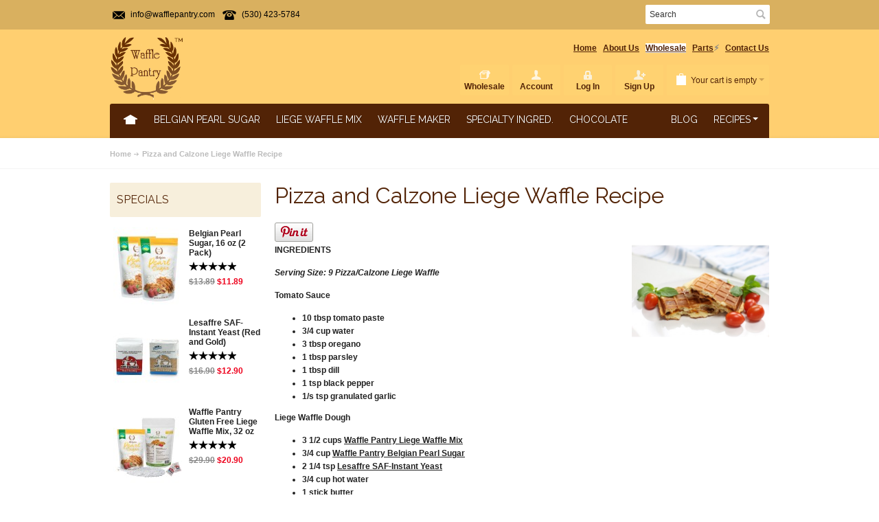

--- FILE ---
content_type: text/html; charset=utf-8
request_url: https://www.wafflepantry.com/pizza-calzone-liege-waffle-recipe.html
body_size: 10863
content:
<!DOCTYPE html>
<html dir="ltr" lang="en">
<head>
<meta charset="UTF-8" />
<title>Pizza and Calzone Liege Waffle Recipe</title>
<link type="text/css" rel="stylesheet" href="/min/index.php?b=catalog/view&amp;f=theme/fortis/stylesheet/stylesheet.css,theme/fortis/stylesheet/grid/960.css,theme/fortis/stylesheet/responsive.css,theme/fortis/stylesheet/menu-default.css,javascript/jquery/ui/themes/ui-lightness/jquery-ui-1.8.16.custom.css,theme/fortis/stylesheet/custom_colorbox.css,javascript/collapse/jquery.collapse.css" media="all" />
<script type="text/javascript" src="/min/index.php?b=catalog/view&amp;f=javascript/jquery/jquery-1.7.1.min.js,javascript/jquery/ui/jquery-ui-1.8.16.custom.min.js,javascript/jquery/ui/external/jquery.cookie.js,javascript/jquery/colorbox/jquery.colorbox.js,javascript/jquery/tabs.js,theme/fortis/js/fortis_common.js,theme/fortis/js/cloud-zoom.1.0.2.min.js,theme/fortis/js/caroufredsel/jquery.carouFredSel-6.2.1-packed.js,theme/fortis/js/caroufredsel/jquery.touchSwipe.min.js,theme/fortis/js/cycle2/jquery.cycle2.js"></script>
<meta name="viewport" content="width=device-width, initial-scale=1, maximum-scale=1">
<base href="https://www.wafflepantry.com/" />
<meta name="description" content="We’re  taking things to the next level and combining the best of both worlds to create mouthwatering Liège waffle pizzas and calzones." />
<meta name="keywords" content="Mix oregano, parsley, dill, black pepper, and granulated garlic into tomato paste..." />
<link href="https://www.wafflepantry.com/image/data/favico.png" rel="icon" />
<link href="https://www.wafflepantry.com/pizza-calzone-liege-waffle-recipe.html" rel="canonical" />
















			<script src="catalog/view/javascript/comboproducts.js" type="text/javascript"></script>
			<style type="text/css">
				.combo-section {
					width: 100%;
					border-top: 1px dashed #DDD;
				}
				
				.combo-section .combo-set {
					padding: 2px;
					width: 100%;
					min-height: 130px;
				}
				
				.combo-section .combo-set .combo-item {
					display: block;
					line-height: 14px;
					font-weight: normal;
					min-height: 14px;
					float: left;
					width: 14%;
				}
				
				.combo-item-img {	
					padding-right: 5px;
					padding-left: 5px;
					text-align: center;
				}
				
				.combo-item-name,.combo-item-price {
					font-family: "Raleway",Arial,Helvetica;
					text-align: center;
					font-size: medium;
				}
				
				.combo-action {
					float:left;
					width: 25%;
					padding-top: 5px;
				}
				
				.combo-plus, .combo-save {
					float: left;
					font-weight: bold;
                                        font-size: medium;
					padding-left:10px;
				}
				.combo-save {
					float:none;
					font-family: "Raleway",Arial,Helvetica;
				}
				.combo-plus {
					line-height: 100px
				}
				
				.price_discount {
					color: #900;
				}
				
				.btn-combo {
					text-shadow: 0px -1px 0px rgba(0, 0, 0, 0.25);
					border: 1px solid #CCC;
					border-radius: 4px;
					box-shadow: 0px 1px 0px rgba(255, 255, 255, 0.2) inset, 0px 1px 2px rgba(0, 0, 0, 0.05);
				}
				
				.btn-combo-wishlist {
					background: linear-gradient(to bottom, #F7DFA5, #F0C14B) repeat scroll 0% 0% transparent;
				}
				
				.btn-combo-cart {
					color: #FFF;
					background: linear-gradient(to bottom, #6ca170, #6ca170) repeat-x scroll 0% 0% transparent; padding: 12px 14px;
				}
				
				@media only screen and (max-width: 500px) {
					.combo-plus {
						display:none;
					}
					.combo-action {width: 100%;}
					.combo-action .btn-combo {
						width: 100%;
						height: 40px;
						display:block;
					}
					.combo-contain {min-height: 85px;}
					.combo-save {font-size: 90%;}
					.combo-section .combo-set .combo-item {width: 25%;}
					.combo-item-name,.combo-item-price {font-size: smaller;}
				}
				
			</style>
		

			<script src="catalog/view/javascript/collapse/jquery.collapse.js" type="text/javascript"></script>
			<script src="catalog/view/javascript/collapse/jquery.collapse_cookie_storage.js" type="text/javascript"></script>
			<script src="catalog/view/javascript/collapse/jquery.collapse_storage.js" type="text/javascript"></script>
			
		

<!--[if IE 7]>
<link rel="stylesheet" type="text/css" href="catalog/view/theme/fortis/stylesheet/ie7.css" />
<![endif]-->
<!--[if IE 8]>
<link rel="stylesheet" type="text/css" href="catalog/view/theme/fortis/stylesheet/ie8.css" />
<![endif]-->
<!-- Google fonts start -->
<link href='https://fonts.googleapis.com/css?family=Raleway:400' rel='stylesheet' type='text/css'>
<style>
h1, .welcome, h2, h3, h4, h5, .heading, .title, #menu > ul > li > a, #menu .mobile_menu_trigger, .box-heading, .name, #menu > ul > li > div > .wrapper > ul > li > a, .htabs a, .cart-info tbody .name a, .checkout-heading {
	 
	font-family: 'Raleway', Arial, Helvetica;
	font-weight:400;
}
</style>
<!-- Google fonts ends -->
<style>
#header_wrapper {
	background-color:#ffcf70;
	background-image:url('catalog/view/theme/fortis/image/patterns/none.png');
}
.header_wrapper2 {
	background-image:url('catalog/view/theme/fortis/image/patterns/none.png');
}
.header_top_background {
	background-color:#;
	opacity:0.;
	filter: alpha(opacity = );
}
.header_top, .header_top a {
	color:#000000;
}
.header_top .css_arrow {
	border-top-color:#000000;
}
.header_top a:hover {
	color:#000000;
}
#welcome, #welcome a {
	color:#;
}
.user-menu > ul > li > .background, 
#cart .heading .background {
	background:#ffda75;
}
.user-menu > ul > li > .background, 
#cart .heading .background {
	opacity:0.20;
	filter: alpha(opacity = 20);
}
.user-menu > ul > li:hover > .background {
	opacity:0.35;
	filter: alpha(opacity = 35);
}
.header_top #search input {
	color:# !important; 
	background:#ffffff;
}
.header_top #search input:hover, .header_top #search input:focus {
	background:#ffffff;
}
.user-menu > ul > li > a, 
#cart .heading .mini_header_cart a {
	color:#522306;
}
.user-menu > ul > li > a:hover, 
#cart .heading a {
	color:#ffffff;
}
.menu_wrapper {
	background-image:url('catalog/view/theme/fortis/image/patterns/none.png');
	background-color:#522306;
}
#menu {
	background-image:url('catalog/view/theme/fortis/image/patterns/none.png');
}
#menu > ul > li > a,
#menu > ul > li .css_arrow,
#menu .mobile_menu_trigger,
#menu .mobile_menu_trigger:hover {
	color:#ffffff;
	border-top-color:#ffffff;
	}
h1, 
.welcome {
	color:#522306;
}
#content .content.border .border_heading {
	color:#522306;
}
.product-filter, .product-info .options, .product-info .minimum, .product-info .reward, .product-info .cart, .cart-info-wrapper, .cart-total, .module_box .heading {
	background-color:#f7efdc;
}
#content .content.border {
	border-color:#f7efdc;
}
.sale_badge {
	background:#ff2f00;
}
.price {
	color:#522306;
}
.box-heading {
	background:#f7efdc;
	color:#522306;
}
.htabs {
	background-color:#522306;
}
.htabs a.selected, .tab-content {
	background-color:#f5ebd2;
}
a.button, input.button, #menu a.button {
	background:#9AD09E;
	color:#522306;
}
a.button.active, input.button.active, #menu a.button.active, #button-cart { 
	background:#9AD09E;
	color:#522306;
}
a.button:hover, input.button:hover, #menu a.button:hover, input.button.active:hover, #button-cart:hover {
	background:#6ca170;
	color:#ffffff;
}
.icon a, 
a.icon, 
span.icon, 
.icon.disabled:hover, 
.icon.disabled:hover, 
.product-filter .grid_view_icon:hover, 
.product-filter .list_view_icon:hover, 
.pagination .links b {
	background-color:#9AD09E;
}
.icon a:hover, a.icon:hover, span.icon:hover, .custom_block ul li:hover:before, .pagination .links a:hover, .wishlist_button.icon a:hover, .compare_button.icon a:hover, .ls-borderlesslight .ls-nav-prev:hover, .ls-borderlesslight .ls-nav-next:hover {
	background-color:#6ca170;
}


#menu,
#menu a,
.htabs a,
#menu > ul > li:hover > a {
	color:#000000}
#menu > ul > li.withsubs:hover .css_arrow {
	border-color:#000000}

a:hover,
a.active,
a.selected, 
li.active > a,
#menu a:hover,
.box-content > ul > li ul > li > a:hover,
.product-info a:hover {
	color:#522306}

.mobile_menu .plus {
	background-color:#522306}
.footer_wrapper {
	background-image:url('catalog/view/theme/fortis/image/patterns/none.png');
}
.footer_wrapper2 {
	background-image:url('catalog/view/theme/fortis/image/patterns/none.png');
	background-color:#ffcf70;
}
#footer .social_wrapper a {
	background-color:#522306;
}
#footer .social_wrapper a:hover {
	background-color:#6ca170;
}
#footer h3 {
	color:#522306;
}
#footer, #footer a, #powered, #powered a {
	color:#522306}
#footer a:hover {
	color:#ffffff}

</style>
<style>
.box-product .cart {display:block}

.wishlist_compare_icons, #compare-total, .product-info .wishlist_compare {display:none !important}

#content.home .box.product_wrapper .box-heading {display:block !important}

h6.credit, h6.credit a {
  font-size: 8pt;
  color: #D9D9D9;
}

h6.credit a {
  text-decoration: none;
}

#payment .form-row {
  margin-bottom: 20px; /* Spacing between rows of fields */
}

#payment label {
  display: block; /* Ensures label takes its own line above the field */
  margin-bottom: 5px; /* Spacing between label and input container */
  font-weight: bold; /* Make labels stand out more */
}

#payment .input-container {
  border: 1px solid #ccc;
  border-radius: 4px;
  padding: 10px;
  box-sizing: border-box; /* Ensures padding doesn't add to the width */
  background-color: #fff; /* White background for the input area */
  width: 100%; /* Make input container take full available width */
  display: flex; /* Use flex to align content within the container (like month/year selects) */
  align-items: center; /* Vertically center content */
}

#payment input[type="text"] {
  border: none;
  outline: none;
  width: 100%; /* Input field takes full width inside its container */
  padding: 0; /* Remove default input padding */
  font-size: 1em; /* Ensure font size is consistent */
}

#payment select {
  border: none;
  outline: none;
  /* Allow selects to size naturally or take a defined width */
  padding: 0; /* Remove default select padding */
  background-color: transparent; /* Make select background transparent */
  -webkit-appearance: none; /* Remove default arrow on some browsers */
  -moz-appearance: none;
  appearance: none;
  padding-right: 15px; /* Space for a custom arrow if you add one */
}

/* Specific styles for the flex-row containing expiry and CVV */
#payment .form-row.flex-row {
  display: flex;
  justify-content: space-between; /* Distribute space evenly */
  gap: 20px; /* Space between the two field groups */
}

#payment .field-group {
  display: flex;
  flex-direction: column;
  width: calc(50% - 10px); /* Adjust width for two columns, accounting for gap */
}

/* Adjusting width for the select elements within the input-container */
#payment .input-container select[name="cc_expire_date_month"],
#payment .input-container select[name="cc_expire_date_year"] {
    flex-grow: 1; /* Allows them to grow and take available space */
    width: auto; /* Override specific width if set elsewhere */
}

#payment .input-container span.separator { /* If you add a span for '/' */
    padding: 0 5px;
}

#payment .input-container input[name="cc_cvv2"] {
    width: 100px; /* Or adjust as needed for CVV field width */
}
</style>
<script type="text/javascript">
  //Opencart quality extension - FIX blank bar in footer
  $(document).on('ready', function(){
    $('iframe[name="google_conversion_frame"]').hide();
  });
</script>

			<link rel="stylesheet" href="catalog/view/javascript/jquery.cluetip.css" type="text/css" />
			<script src="catalog/view/javascript/jquery.cluetip.js" type="text/javascript"></script>
			
			<script type="text/javascript">
				$(document).ready(function() {
				$('a.title').cluetip({splitTitle: '|'});
				  $('ol.rounded a:eq(0)').cluetip({splitTitle: '|', dropShadow: false, cluetipClass: 'rounded', showtitle: false});
				  $('ol.rounded a:eq(1)').cluetip({cluetipClass: 'rounded', dropShadow: false, showtitle: false, positionBy: 'mouse'});
				  $('ol.rounded a:eq(2)').cluetip({cluetipClass: 'rounded', dropShadow: false, showtitle: false, positionBy: 'bottomTop', topOffset: 70});
				  $('ol.rounded a:eq(3)').cluetip({cluetipClass: 'rounded', dropShadow: false, sticky: true, ajaxCache: false, arrows: true});
				  $('ol.rounded a:eq(4)').cluetip({cluetipClass: 'rounded', dropShadow: false});  
				});
			</script>
			
</head>
<body>
<div id="header_wrapper" class=" 
 
hard_white_icons menu_icons 
 
main_menu_text_shadow">
<div class="header_wrapper2">
<div class="header_top_wrapper">
<div class="header_top_background"></div>
<div class="header_top">
<div id="search">
    <div class="button-search"></div>
    <input type="text" name="search" placeholder="Search" value="" />
  </div>  
  <div class="language_and_currency">
     
  </div>
  <div class="top_promo_message">
  <a class="dark_mail" href="mailto:info@wafflepantry.com">info@wafflepantry.com</a><span class="dark_phone">(530) 423-5784</span><span><b></a>  </div>
  <div class="clearfix"></div>
</div>
</div>
<div class="header_wrapper3">
<div id="header">
    <div class="logo"><a href="https://www.wafflepantry.com/"><img src="https://www.wafflepantry.com/image/data/WafflePantry-TMlogo.png" title="Waffle Pantry" alt="Waffle Pantry" /></a></div>
   <div class="header_right"> 
 <div id="welcome" class="mobile_hide">
      <a href="">Home</a>&nbsp;&nbsp;&nbsp;<a href="about_us">About Us</a>&nbsp;&nbsp;&nbsp;<b><span style="background-color: #ffffff"><a href="wholesale">Wholesale</a></span></b>&nbsp;&nbsp;&nbsp;<b><a href="parts">Parts</a></b>⚡&nbsp;&nbsp;&nbsp;<a href="contact">Contact Us</a>      </div>
  <div class="clearfix"></div>
 <div class="user-menu">
  <ul>
    <li class="custom"><div class="background"></div><a href="wholesale">Wholesale </a></li>
    <li class="account"><div class="background"></div><a href="https://www.wafflepantry.com/account">Account</a></li>
<!--  <li class="wishlist"><div class="background"></div><a href="https://www.wafflepantry.com/wishlist">Wishlist</a></li> -->
    <li class="login tablet_hide"><div class="background"></div><a href="https://www.wafflepantry.com/account">Log In</a></li>
  <li class="signup tablet_hide"><div class="background"></div><a href="https://www.wafflepantry.com/register">Sign Up</a></li>
    <li id="cart">
  <div class="heading">
  <div class="background"></div>
  <div class="mini_header_cart">
   <a href="https://www.wafflepantry.com/index.php?route=checkout/cart" class="cart_empty">Your cart is empty<span class="css_arrow"></span></a>
  <div class="dropdown_shadow_cover"></div>
    </div>
    </div>
    <div class="contentwrapper tablet_hide">
  <div class="content active">
        <div class="empty">Your shopping cart is empty!</div>
      </div>
</div>
</li>  </ul>
  </div>
  </div> <!-- header_right ends -->
<div class="clearfix"></div>
</div> <!-- header ends -->



<div class="menu_wrapper">
<div id="menu">
<a class="mobile_menu_trigger up_to_tablet">Menu</a>
   <ul class="only_desktop">
	<li class="home only_desktop only_icon"><a href="https://www.wafflepantry.com/">Home</a></li>
                                <li class="uncurrent">
          <a href="https://www.wafflepantry.com/belgian-pearl-sugar" >
            Belgian Pearl Sugar            <span class="css_arrow"></span>
          </a>
                           </li>
                                 <li class="uncurrent">
          <a href="https://www.wafflepantry.com/Liege-Waffle-Mix" >
            Liege Waffle Mix            <span class="css_arrow"></span>
          </a>
                           </li>
                                 <li class="uncurrent">
          <a href="https://www.wafflepantry.com/liege-waffle-maker" >
            Waffle Maker            <span class="css_arrow"></span>
          </a>
                           </li>
                                 <li class="uncurrent">
          <a href="https://www.wafflepantry.com/Specialty-Ingredients" >
            Specialty Ingred.            <span class="css_arrow"></span>
          </a>
                           </li>
                                 <li class="uncurrent">
          <a href="https://www.wafflepantry.com/Chocolate" >
            Chocolate            <span class="css_arrow"></span>
          </a>
                           </li>
                		<li class="withsubs custom_block right"><a>Recipes<span class="css_arrow"></span></a>
        <div><div class="col-5">
<p><a href="liege-waffle-recipe.html"><img alt="Liege-Waffle-Waffle-Recipe" height="100" src="https://www.wafflepantry.com/image/data/liege-waffle-recipe-thumb.jpg" width="150" /></a></p>

<h4><a href="https://www.wafflepantry.com/liege-waffle-recipe.html">Liege Waffle</a></h4>

<p><span style="font-size: 12px;">Crunchy, butter, traditional Belgian Liege waffles that&#39;ll satisfy any craving.</span><br />
&nbsp;</p>

<p><a href="chocolate-almond-cinnamon-rolls-recipe.html"><img alt="pearl-sugar-cinnamon-rolls" height="100" src="https://www.wafflepantry.com/image/data/pearl-sugar-cinnamon-rolls-thumb.jpg" width="150" /></a></p>

<h4><a href="chocolate-almond-cinnamon-rolls-recipe.html">Pearl Sugar Cinnamon Rolls</a></h4>

<p><span style="font-size:12px;">Delicious chocolate almond cinnamon rolls that&#39;ll delight your taste buds.</span></p>
</div>

<div class="col-5">
<p><a href="pizza-calzone-liege-waffle-recipe.html"><img alt="Pizza and Calzone Liege Waffle" height="100" src="https://www.wafflepantry.com/image/data/pizza-liege-waffle-recipe-thumbnail.jpg" width="150" /></a></p>

<h4><a href="pizza-calzone-liege-waffle-recipe.html">Liege Waffle Pizza and Calzone</a></h4>

<p><span style="font-size:12px;">Delectable blend of sweet Belgian and savory Italian cuisine.</span></p>

<p><a href="pumpkin-spice-liege-waffle-recipe.html"><img alt="Pumpkin Spice Liege Waffle" height="100" src="https://www.wafflepantry.com/image/data/WafflePantry-Pumpkin-Liege-Waffles-Thumb1.jpg" width="150" /></a></p>

<h4><a href="pumpkin-spice-liege-waffle-recipe.html">Pumpkin Spice Liege Waffle</a></h4>

<p><span style="font-size:12px;">Li&egrave;ge waffles with the fall flavors of pumpkin and spice.</span></p>
</div>

<div class="col-5">
<p><a href="liege-waffle-ice-cream-recipe.html"><img alt="Italian Colomba Pasquale" height="100" src="https://www.wafflepantry.com/image/data/Liege-Waffle-Ice-Cream-Sandwich-Thumbnail.jpg" width="150" /></a></p>

<h4><a href="liege-waffle-ice-cream-recipe.html">Liege Waffle Ice Cream Sandwhich</a></h4>

<p><span style="font-size:12px;">Li&egrave;ge waffles with pistachio, rose water, and saffron infused vanilla ice cream.</span></p>

<p><a href="italian-colomba-pasquale.html"><img alt="Italian Colomba Pasquale" height="100" src="https://www.wafflepantry.com/image/data/Italian_Colomba_Pasquale_Thumbnail.jpg" width="150" /></a></p>

<h4><a href="italian-colomba-pasquale.html">Italian Colomba Pasquale</a></h4>

<p><span style="font-size:12px;">Easter Dove Bread, sprinkled with crunch sugar pearls.</span></p>
</div>

<div class="col-5">
<p><a href="chouquette-french-cream-puff-recipe.html"><img alt="Chouquette-Recipe" height="100" src="https://www.wafflepantry.com/image/data/Chouquette-Recipe-Thumb.jpg" width="150" /></a></p>

<h4><a href="chouquette-french-cream-puff-recipe.html">French Chouquette</a></h4>

<p><span style="font-size:12px;">A small portion of choux pastry sprinkled with Belgian pearl sugar.</span><br />
&nbsp;</p>

<p><a href="whole-grain-liege-waffles.html"><img alt="Whole Grain Liege Waffle" height="100" src="https://www.wafflepantry.com/image/data/whole-grain-liege-waffle-recipe-thumb.jpg" width="150" /></a></p>

<h4><a href="liege-waffle-ice-cream.html">Whole Grain Liege Waffle</a></h4>

<p><span style="font-size:12px;">A healthier twist on traditional Li&egrave;ge waffles.</span></p>
</div>

<div class="col-5">
<p><a href="craquelin-suikerbrood-recipe.html"><img alt="Suikerbrood" height="100" src="https://www.wafflepantry.com/image/data/sugar-bread-thumb.jpg" width="150" /></a></p>

<h4><a href="craquelin-suikerbrood-recipe.html">Suikerbrood</a></h4>

<p><span style="font-size:12px;">A Frisan luxury version of yeast-based white bread made with pearl sugar.</span><br />
&nbsp;</p>

<p><a href="gingerbread-liege-waffles.html"><img alt="Gingread-Liege-Waffle-Recipe" height="100" src="https://www.wafflepantry.com/image/data/Gingerbread-Liege-Waffle-Recipe-Thumb.jpg" width="150" /></a></p>

<h4><a href="gingerbread-liege-waffles.html">Gingerbread Liege Waffle</a></h4>

<p><span style="font-size:12px;">The perfect way to give your Li&egrave;ge waffles a little bit of zing all year round.</span></p>
</div>
</div></li>
		                		<li class="right"><a href="https://www.wafflepantry.com/blog" target="_blank">Blog</a></li>
		      </ul>
</div> <!-- menu ends -->
</div> <!-- menu_wrapper ends -->
</div> <!-- header_wrapper3 ends -->
</div> <!-- header_wrapper2 ends -->
</div> <!-- header_wrapper ends -->
<div class="mobile_menu_wrapper">
<div class="mobile_menu">
	<ul>
                <li><a href="https://www.wafflepantry.com/belgian-pearl-sugar" >Belgian Pearl Sugar</a>
                  </li>
                 <li><a href="https://www.wafflepantry.com/Liege-Waffle-Mix" >Liege Waffle Mix</a>
                  </li>
                 <li><a href="https://www.wafflepantry.com/liege-waffle-maker" >Liege Waffle Makers</a>
                  </li>
                 <li><a href="https://www.wafflepantry.com/Specialty-Ingredients" >Specialty Ingredients</a>
                  </li>
                 <li><a href="https://www.wafflepantry.com/Chocolate" >Chocolate</a>
                  </li>
                		<li><a href="https://www.wafflepantry.com/blog">Blog</a></li>
		              </ul>
      </div>
</div>
<div class="breadcrumb_wrapper"></div>
<div id="container">
<div id="notification"></div><div id="column-left">
    <div class="box">
  <div class="box-heading">Specials</div> 
  <div class="box-content">
       <a id="special_prev" class="slide_arrow_prev icon"></a>
    <a id="special_next" class="slide_arrow_next icon"></a>
    <div class="box-product special carousel">
                 <div>
        <div class="image">
                        <div class="image_hover"><a href="https://www.wafflepantry.com/belgian-pearl-sugar-16oz-2pack.html"><img src="https://www.wafflepantry.com/image/cache/data/Waffle-Pantry-Pearl-Sugar-16oz-back-100x120.jpg" alt="Belgian Pearl Sugar, 16 oz (2 Pack)" /></a></div>
        <a href="https://www.wafflepantry.com/belgian-pearl-sugar-16oz-2pack.html"><img src="https://www.wafflepantry.com/image/cache/data/Waffle-Pantry-Pearl-Sugar-16oz-2Pack-100x120.jpg" alt="Belgian Pearl Sugar, 16 oz (2 Pack)" /></a>
                <div class="wishlist_compare_icons">
        <div class="wishlist_button icon"><a onclick="addToWishList('50');" title="Add to Wish List"></a></div>
      	<div class="compare_button icon"><a onclick="addToCompare('50');" title="Add to Compare"></a></div>
        </div>
        </div><!-- image ends -->
        <div class="information_wrapper">
        <div class="name"><a href="https://www.wafflepantry.com/belgian-pearl-sugar-16oz-2pack.html">Belgian Pearl Sugar, 16 oz (2 Pack)</a></div>
                <div class="rating"><img src="catalog/view/theme/fortis/image/stars-5.png" alt="Based on 53 reviews." /></div>
                        <div class="price">
                    <span class="price-old">$13.89</span> <span class="price-new">$11.89</span>
                  </div>
                <div class="cart"><input type="button" value="Add to Cart" onclick="addToCart('50');" class="button" /></div>
        </div>
      </div>
            <div>
        <div class="image">
                        <a href="https://www.wafflepantry.com/lesaffre-saf-instant-yeast-red-gold-label.html"><img src="https://www.wafflepantry.com/image/cache/data/gold-red-saf-instant-yeast-100x120.jpg" alt="Lesaffre SAF-Instant Yeast (Red and Gold)" /></a>
                <div class="wishlist_compare_icons">
        <div class="wishlist_button icon"><a onclick="addToWishList('129');" title="Add to Wish List"></a></div>
      	<div class="compare_button icon"><a onclick="addToCompare('129');" title="Add to Compare"></a></div>
        </div>
        </div><!-- image ends -->
        <div class="information_wrapper">
        <div class="name"><a href="https://www.wafflepantry.com/lesaffre-saf-instant-yeast-red-gold-label.html">Lesaffre SAF-Instant Yeast (Red and Gold)</a></div>
                <div class="rating"><img src="catalog/view/theme/fortis/image/stars-5.png" alt="Based on 83 reviews." /></div>
                        <div class="price">
                    <span class="price-old">$16.90</span> <span class="price-new">$12.90</span>
                  </div>
                <div class="cart"><input type="button" value="Add to Cart" onclick="addToCart('129');" class="button" /></div>
        </div>
      </div>
            <div>
        <div class="image">
                        <a href="https://www.wafflepantry.com/gluten-free-liege-waffle-mix-32oz"><img src="https://www.wafflepantry.com/image/cache/data/waffle-pantry-gluten-free-liege-waffle-mix-32oz-100x120.jpg" alt="Waffle Pantry Gluten Free Liege Waffle Mix, 32 oz" /></a>
                <div class="wishlist_compare_icons">
        <div class="wishlist_button icon"><a onclick="addToWishList('123');" title="Add to Wish List"></a></div>
      	<div class="compare_button icon"><a onclick="addToCompare('123');" title="Add to Compare"></a></div>
        </div>
        </div><!-- image ends -->
        <div class="information_wrapper">
        <div class="name"><a href="https://www.wafflepantry.com/gluten-free-liege-waffle-mix-32oz">Waffle Pantry Gluten Free Liege Waffle Mix, 32 oz</a></div>
                <div class="rating"><img src="catalog/view/theme/fortis/image/stars-5.png" alt="Based on 5 reviews." /></div>
                        <div class="price">
                    <span class="price-old">$29.90</span> <span class="price-new">$20.90</span>
                  </div>
                <div class="cart"><input type="button" value="Add to Cart" onclick="addToCart('123');" class="button" /></div>
        </div>
      </div>
          </div>
  </div>
</div>
<script type="text/javascript">
$(window).load(function() {
	$("#column-left, #column-right").find(".box-product").removeClass("carousel");
	var carousel = $('.box-product special carousel');
	$('.box-product.special.carousel').carouFredSel( {
		width:"100%",
		height:'variable',
		prev: '#special_prev',
		next: '#special_next',
		circular: false,
		infinite: false,
		auto:false,
		items: {width:'variable', height:'variable'},
		scroll: {
			easing: 'easeInOutQuart',
			fx: 'scrollHorz',
			duration:1000
			},
		swipe: {
			onMouse: true,
			onTouch: true,
			duration:600
			},
		onCreate : 
			function () {carousel.parent().add(carousel).css('height', carousel.children().first().height() + 'px');
		}	
}).parent().css("margin", "auto");
});
</script>
    <div class="box-heading clean banner">
Wholesale Pricing</div>
 <div class="bannerot columns-1">
            <a href="https://www.wafflepantry.com/wholesale"><img src="https://www.wafflepantry.com/image/cache/data/WafflePantry-Wholesale-Liege-Waffle-220x181.jpg" alt="Wholesale Pricing: Waffle Mix &amp; Pearl Sugar" /></a>
          </div>    <div class="box">
  <div class="box-heading">Featured</div> 
  <div class="box-content">
       <a id="featured_prev" class="slide_arrow_prev icon"></a>
    <a id="featured_next" class="slide_arrow_next icon"></a>
    <div class="box-product featured carousel">
                 <div>
        <div class="image">
                        <a href="https://www.wafflepantry.com/Liege-Waffle-Ready-Bake-Set.html"><img src="https://www.wafflepantry.com/image/cache/data/WafflePantry-Liege-Waffle-Ready-Bake-Set-80x80.jpg" width="80" height="80" alt="Liege Waffle Ready Bake Set" /></a>
                <div class="wishlist_compare_icons">
        <div class="wishlist_button icon"><a onclick="addToWishList('90');" title="Add to Wish List"></a></div>
      	<div class="compare_button icon"><a onclick="addToCompare('90');" title="Add to Compare"></a></div>
        </div>
        </div><!-- image ends -->
        <div class="information_wrapper">
        <div class="name"><a href="https://www.wafflepantry.com/Liege-Waffle-Ready-Bake-Set.html">Liege Waffle Ready Bake Set</a></div>
                <div class="rating"><img src="catalog/view/theme/fortis/image/stars-5.png" alt="Based on 6 reviews." /></div>
                        <div class="price">
                    $199.00                  </div>
                
								<div class="cart">
			<input type="button" value="Add to Cart" onclick="addToCart('90');" class="button" /></div>
        </div>
      </div>
            <div>
        <div class="image">
                        <div class="image_hover"><a href="https://www.wafflepantry.com/belgian-pearl-sugar-16oz-2pack.html"><img src="https://www.wafflepantry.com/image/cache/data/Waffle-Pantry-Pearl-Sugar-16oz-back-80x80.jpg" alt="Belgian Pearl Sugar, 16 oz (2 Pack)" /></a></div>
        <a href="https://www.wafflepantry.com/belgian-pearl-sugar-16oz-2pack.html"><img src="https://www.wafflepantry.com/image/cache/data/Waffle-Pantry-Pearl-Sugar-16oz-2Pack-80x80.jpg" width="80" height="80" alt="Belgian Pearl Sugar, 16 oz (2 Pack)" /></a>
                <div class="wishlist_compare_icons">
        <div class="wishlist_button icon"><a onclick="addToWishList('50');" title="Add to Wish List"></a></div>
      	<div class="compare_button icon"><a onclick="addToCompare('50');" title="Add to Compare"></a></div>
        </div>
        </div><!-- image ends -->
        <div class="information_wrapper">
        <div class="name"><a href="https://www.wafflepantry.com/belgian-pearl-sugar-16oz-2pack.html">Belgian Pearl Sugar, 16 oz (2 Pack)</a></div>
                <div class="rating"><img src="catalog/view/theme/fortis/image/stars-5.png" alt="Based on 53 reviews." /></div>
                        <div class="price">
                    <span class="price-old">$13.89</span> <span class="price-new">$11.89</span>
                  </div>
                
								<div class="cart">
			<input type="button" value="Add to Cart" onclick="addToCart('50');" class="button" /></div>
        </div>
      </div>
          </div>
  </div>
</div>
<script type="text/javascript">
$(window).load(function() {
	$("#column-left, #column-right").find(".box-product").removeClass("carousel");
	var carousel = $('.box-product featured carousel');
	$('.box-product.featured.carousel').carouFredSel( {
		width:"100%",
		height:'variable',
		prev: '#featured_prev',
		next: '#featured_next',
		circular: false,
		infinite: false,
		auto:false,
		items: {width:'variable', height:'variable'},
		scroll: {
			easing: 'easeInOutQuart',
			fx: 'scrollHorz',
			duration:1000
			},
		swipe: {
			onMouse: true,
			onTouch: true,
			duration:600
			},
		onCreate : 
			function () {carousel.parent().add(carousel).css('height', carousel.children().first().height() + 'px');
		}	
}).parent().css("margin", "auto");
});
</script>
  </div>
 

			  

			  			      <div itemscope itemtype="http://schema.org/Recipe" id="content">
			      				  <meta itemprop="author" content="Waffle Pantry">
				  <meta itemprop="recipeCategory" content="dessert">
				  <meta itemprop="url" content="https://www.wafflepantry.com/pizza-calzone-liege-waffle-recipe.html" />
				  <meta itemprop="datePublished" content="2019-06-21" />
				  <meta itemprop="description" content = "We’re  taking things to the next level and combining the best of both worlds to create mouthwatering Liège waffle pizzas and calzones." />
				  <meta itemprop="prepTime" content="PT205M">
				  <meta itemprop="cookTime" content="PT5M">
				  <meta itemprop="totalTime" content="PT210M">
				  <meta itemprop="recipeYield" content="9 Pizza Liege Waffles">
				  <meta itemprop="keywords" content="Pizza and Calzone Liege Waffle Recipe">
				  <meta itemprop="nutrition" content="">
				  <meta itemprop="recipeCuisine" content="Belgian, Italian">
				  					  <meta itemprop="recipeInstructions" content="">
			  			
  
<script type="application/ld+json">{
 "@context": "http://schema.org",
 "@type": "BreadcrumbList",
 "itemListElement":
 [
   {
   "@type": "ListItem",
   "position": 1,
   "item":
   {
    "@id": "https://www.wafflepantry.com/",
    "name": "Home"
    }
  }
,  {
   "@type": "ListItem",
   "position": 2,
   "item":
   {
    "@id": "https://www.wafflepantry.com/pizza-calzone-liege-waffle-recipe.html",
    "name": "Pizza and Calzone Liege Waffle Recipe"
    }
  }
 ]
}
</script>
				<div class="breadcrumb">
				
        <a href="https://www.wafflepantry.com/">Home</a>
         &raquo; <a href="https://www.wafflepantry.com/pizza-calzone-liege-waffle-recipe.html">Pizza and Calzone Liege Waffle Recipe</a>
      </div>
  
			  			      <span itemprop="name"><h1>Pizza and Calzone Liege Waffle Recipe</h1></span>
			      				  <div style="float: right;">
					<img itemprop="image" alt="pizza-and-calzone-liege-waffle-recipe" height="400" src="https://www.wafflepantry.com/image/cache/data/pizza-calzone-liege-waffle-recipe-500x500.jpg" style="width:200px" />
				  </div>
			      			  			

								<a href="http://www.pinterest.com/pin/create/button/?url=https://www.wafflepantry.com/pizza-calzone-liege-waffle-recipe.html&media=https://www.wafflepantry.com/image/cache/data/pizza-calzone-liege-waffle-recipe-500x500.jpg&description=We’re  taking things to the next level and combining the best of both worlds to create mouthwatering Liège waffle pizzas and calzones." data-pin-do="buttonPin" data-pin-config="beside"><img src="//assets.pinterest.com/images/pidgets/pinit_fg_en_rect_gray_28.png" /></a>
<script type="text/javascript" async src="//assets.pinterest.com/js/pinit.js"></script>

  <p><strong>INGREDIENTS</strong></p>

<p><em>Serving Size: 9 Pizza/Calzone Liege Waffle</em></p>

<p class="ingredient"><strong>Tomato Sauce</strong></p>

<ul>
	<li class="ingredient" id="zlrecipe-ingredient-0" itemprop="recipeIngredient" style="line-height: 1.6;">10 tbsp tomato paste</li>
	<li class="ingredient" id="zlrecipe-ingredient-1" itemprop="recipeIngredient" style="line-height: 1.6;">3/4 cup water</li>
	<li class="ingredient" id="zlrecipe-ingredient-2" itemprop="recipeIngredient" style="line-height: 1.6;">3 tbsp oregano</li>
	<li class="ingredient" id="zlrecipe-ingredient-3" itemprop="recipeIngredient" style="line-height: 1.6;">1 tbsp parsley</li>
	<li class="ingredient" id="zlrecipe-ingredient-4" itemprop="recipeIngredient" style="line-height: 1.6;">1 tbsp dill</li>
	<li class="ingredient" id="zlrecipe-ingredient-5" itemprop="recipeIngredient" style="line-height: 1.6;">1 tsp black pepper</li>
	<li class="ingredient" id="zlrecipe-ingredient-6" itemprop="recipeIngredient" style="line-height: 1.6;">1/s tsp granulated garlic</li>
</ul>

<p class="ingredient"><strong>Liege Waffle Dough</strong></p>

<ul>
	<li class="ingredient" id="zlrecipe-ingredient-7" itemprop="recipeIngredient">3 1/2 cups <span class="ingredient-name" style="line-height: 1.6; text-decoration: underline;"><a class="ingredient-link" href="https://www.wafflepantry.com/Liege-Waffle-Mix-32oz">Waffle Pantry Liege Waffle Mix</a></span></li>
	<li class="ingredient" id="zlrecipe-ingredient-8" itemprop="recipeIngredient">3/4 cup <span class="ingredient-name" style="line-height: 1.6; text-decoration: underline;"><a class="ingredient-link" href="https://www.wafflepantry.com/belgian-pearl-sugar-16oz-2pack.html">Waffle Pantry Belgian Pearl Sugar</a></span></li>
	<li class="ingredient" id="zlrecipe-ingredient-9" itemprop="recipeIngredient">2 1/4 tsp <span class="ingredient-name" style="line-height: 1.6; text-decoration: underline;"><a class="ingredient-link" href="https://www.wafflepantry.com/lesaffre-saf-instant-yeast-gold-label.html" style="line-height: 1.6;">Lesaffre SAF-Instant Yeast</a></span></li>
	<li class="ingredient" id="zlrecipe-ingredient-10" itemprop="recipeIngredient" style="line-height: 1.6;">3/4 cup hot water</li>
	<li class="ingredient" id="zlrecipe-ingredient-11" itemprop="recipeIngredient" style="line-height: 1.6;">1 stick butter</li>
	<li class="ingredient" id="zlrecipe-ingredient-12" itemprop="recipeIngredient" style="line-height: 1.6;">1 large egg</li>
</ul>

<p style="text-align: justify;">There are two temptations no foodie can resist&mdash;pizza and waffles. Let&rsquo;s face it, who could possibly say no to either of these European food sensations. We&rsquo;re taking things to the next level and combining the best of both worlds to create mouthwatering Li&egrave;ge waffle pizzas and calzones. The result is a seriously delectable blend of sweet Belgian and savory Italian cuisine.</p>

<p style="text-align:center"><img alt="" height="400" src="https://www.wafflepantry.com/image/data/baked-liege-waffle-pizza.jpg" width="600" /></p>

<p style="text-align: justify;"><strong>DIRECTIONS</strong></p>

<p style="text-align: justify;"><strong>Preparing Tomatoe Sauce</strong></p>

<ol>
	<li class="instruction" id="zlrecipe-instruction-0" itemprop="recipeInstructions">Mix oregano, parsley, dill, black pepper, and granulated garlic into tomato paste.<br />
	&nbsp;</li>
	<li class="instruction" id="zlrecipe-instruction-1" itemprop="recipeInstructions">Gradually pour water into the mix and stir well.</li>
</ol>

<p style="text-align:center"><img alt="" height="400" src="https://www.wafflepantry.com/image/data/pizza-liege-waffle-tomatoe-sauce.jpg" width="600" /></p>

<p class="instruction"><strong style="text-align: justify;">Making Liege Waffle Dough</strong></p>

<ol>
	<li class="instruction" id="zlrecipe-instruction-3" itemprop="recipeInstructions">Combine softened butter and hot water in mixer. Add <a href="https://www.wafflepantry.com/Liege-Waffle-Mix/Liege-Waffle-Mix-32oz">waffle mix</a>, egg and <a href="https://www.wafflepantry.com/Specialty-Ingredients/lesaffre-saf-instant-yeast-gold-label.html">yeast</a>. Stir well. Knead to form sticky dough.<br />
	&nbsp;</li>
	<li class="instruction" id="zlrecipe-instruction-4" itemprop="recipeInstructions">Cover dough and let rest for 2 to 3 hours.<br />
	&nbsp;</li>
	<li class="instruction" id="zlrecipe-instruction-5" itemprop="recipeInstructions">Gently fold <a href="https://www.wafflepantry.com/belgian-pearl-sugar/belgian-pearl-sugar-16oz.html">Belgian pearl sugar</a> into dough. Divide dough into 9 portions. Cover and allow dough to rest for 15 minutes.<br />
	&nbsp;
	<p style="text-align:center"><img alt="" height="400" src="https://www.wafflepantry.com/image/data/Liege_Waffle_Dough_with_Belgian_Pearl_Sugar.jpg" width="600" /></p>
	</li>
</ol>

<p class="instruction"><strong style="text-align: justify;">Baking Pizza Liege Waffle</strong></p>

<ol>
	<li class="instruction" id="zlrecipe-instruction-6" itemprop="recipeInstructions">Preheat Li&egrave;ge waffle iron (360&deg;F or 182&deg;C). Flatten dough balls slightly and place on the iron. Bake for 2 to 4 minutes until light brown (3/4 through).<br />
	&nbsp;
	<p style="text-align:center"><img alt="" height="400" src="https://www.wafflepantry.com/image/data/pre-baked-liege-waffle.jpg" width="600" /></p>
	<br />
	&nbsp;</li>
	<li class="instruction" id="zlrecipe-instruction-7" itemprop="recipeInstructions">Remove waffle from waffle iron and add tomato sauce, mozzarella cheese, and pepperoni toppings.<br />
	&nbsp;
	<p style="text-align:center"><img alt="" height="400" src="https://www.wafflepantry.com/image/data/pizza-liege-waffle-toppings.jpg" width="600" /></p>
	<br />
	&nbsp;</li>
	<li class="instruction" id="zlrecipe-instruction-8" itemprop="recipeInstructions">Bake Li&egrave;ge waffle pizza for an additional 2 minutes in a countertop oven (450&deg;F or 232&deg;C) until cheese melted. Top off with fresh chopped parsley or basil leaves. Enjoy!<br />
	&nbsp;</li>
</ol>

<p class="instruction"><strong style="text-align: justify;">Baking Calzone Liege Waffle</strong></p>

<ol>
	<li class="instruction" id="zlrecipe-instruction-9" itemprop="recipeInstructions">Use flour to roll out dough ball.<br />
	&nbsp;
	<p style="text-align:center"><img alt="" height="400" src="https://www.wafflepantry.com/image/data/calzone-liege-waffle-toppings.jpg" width="600" /></p>
	<br />
	&nbsp;</li>
	<li class="instruction" id="zlrecipe-instruction-10" itemprop="recipeInstructions">Add tomato sauce, mozzarella cheese, and pepperoni fillings. Fold dough over to form pocket. Use back of wet fork to seal pocket close.<br />
	&nbsp;
	<p style="text-align:center"><img alt="" height="400" src="https://www.wafflepantry.com/image/data/calzone-liege-waffle-filled-pocket.jpg" width="600" /></p>
	<br />
	&nbsp;</li>
	<li class="instruction" id="zlrecipe-instruction-11" itemprop="recipeInstructions">Bake Li&egrave;ge waffle calzone for 2-4 minutes until golden. Enjoy!<br />
	&nbsp;
	<p style="text-align:center"><img alt="" height="400" src="https://www.wafflepantry.com/image/data/calzone-liege-waffle.jpg" width="600" /></p>
	&nbsp;</li>
</ol>
  
            	
            


  </div>
  
	
		<div id="review">
  	
  
	

  <h2 style="border-top: 1px dashed #ddd; padding-top: 10px;" id="review-title">Write a review</h2>

    <b>Your Name:</b><br />
    <input type="text" name="name" value="" />
    <br />
    <br />
    <b>Your Review:</b>
    <textarea name="text" cols="40" rows="8" style="width: 98%;"></textarea>
    
    <br />
    <b>Rating:</b> <span>Bad</span>&nbsp;
    <input type="radio" name="rating" value="1" />
    &nbsp;
    <input type="radio" name="rating" value="2" />
    &nbsp;
    <input type="radio" name="rating" value="3" />
    &nbsp;
    <input type="radio" name="rating" value="4" />
    &nbsp;
    <input type="radio" name="rating" value="5" />
    &nbsp; <span>Good</span><br />
    <br />
    <!-- Clear Thinking: account_registration_captcha.xml -->
        <script type="text/javascript" src="https://www.google.com/recaptcha/api.js"></script>
        <div class="form-group required">
          <div class="col-sm-offset-2 col-sm-10">
            <div id="input-payment-captcha" class="g-recaptcha" data-sitekey="6Ld4wtIUAAAAADIagsTyOaWetMm55mZt_IAoUzTa" data-expired-callback="grecaptcha.reset()"></div>
                      </div>
        </div>
        <!-- end: account_registration_captcha.xml --> 
    <br />
    <div class="buttons">
      <div class="right"><a id="button-review" class="button">Continue</a></div>
    </div>  
  </div>
    
  </div>


	        <script type="text/javascript"><!--
$('#review .pagination a').live('click', function() {
	$('#review').slideUp('slow');
		
	$('#review').load(this.href);
	
	$('#review').slideDown('slow');
	
	return false;
});			

$('#button-review').bind('click', function() {
	$.ajax({
		url: 'index.php?route=information/information/write&information_id=20',
		type: 'post',
		dataType: 'json',
		data: 'name=' + encodeURIComponent($('input[name=\'name\']').val()) + '&text=' + encodeURIComponent($('textarea[name=\'text\']').val()) + '&rating=' + encodeURIComponent($('input[name=\'rating\']:checked').val() ? $('input[name=\'rating\']:checked').val() : '') + '&captcha=' + grecaptcha.getResponse(),
		beforeSend: function() {
			$('.success, .warning').remove();
			$('#button-review').attr('disabled', true);
			$('#review-title').after('<div class="attention"><img src="catalog/view/theme/default/image/loading.gif" alt="" /> Please wait </div>');
		},
		complete: function() {
			$('#button-review').attr('disabled', false);
			$('.attention').remove();
		},
		success: function(data) {
			if (data.error) {
				$('#review-title').after('<div class="warning">' + data.error + '</div>');
			}
			
			if (data.success) {
				$('#review-title').after('<div class="success">Your review successfully added</div>');
								
				$('input[name=\'name\']').val('');
				$('textarea[name=\'text\']').val('');
				$('input[name=\'rating\']:checked').attr('checked', '');
				$('input[name=\'captcha\']').val('');
			}
		}
	});
});
//--></script> 
<div class="clearfix"></div>
</div> <!-- #container ends -->
<div class="footer_wrapper2">
<div class="footer_wrapper">
<div id="footer" class="
 
dark_footer_content 
 
 
">
<div class="social_wrapper">
<a onclick="window.open('https://www.facebook.com/WafflePantry');" class="facebook"></a>
<a onclick="window.open('https://twitter.com/WafflePantry');" class="twitter"></a>
<a onclick="window.open('https://www.youtube.com/channel/UCxtcM6-4aZY-3980o_sxwNA');" class="youtube"></a>
<a onclick="window.open('http://www.pinterest.com/wafflepantry/');" class="pinterest"></a>
<a onclick="window.open('https://www.instagram.com/wafflepantry/');" class="instagram"></a>
<div class="clearfix"></div>
</div>
<div class="main_content">
<div class="left">
  <div class="column">
    <h3>Information</h3>
    <ul>
            <li><a href="https://www.wafflepantry.com/authorized-reseller-policy.html">Authorized Reseller Policy</a></li>
            <li><a href="https://www.wafflepantry.com/End-User-Agreement.html">End-User Agreement</a></li>
            <li><a href="https://www.wafflepantry.com/financing.html">Financing</a></li>
            <li><a href="https://www.wafflepantry.com/return-policy.html">Return Policy &amp; Warranty</a></li>
            <li><a href="https://www.wafflepantry.com/about_us">About Us</a></li>
            <li><a href="https://www.wafflepantry.com/shipping-information.html">Shipping Information</a></li>
            <li><a href="https://www.wafflepantry.com/privacy-policy.html">Privacy Policy</a></li>
            <li><a href="https://www.wafflepantry.com/faq.html">FAQ</a></li>
            <li><a href="https://www.wafflepantry.com/terms-and-conditions.html">Site Terms &amp; Conditions</a></li>
          </ul>
  </div>
    <div class="column">
    <h3>Customer Service</h3>
    <ul>

                       	                      	
      <li><a href="https://www.wafflepantry.com/contact">Contact Us</a></li>
      <li><a href="https://www.wafflepantry.com/return-insert">Returns</a></li>
      <li><a href="https://www.wafflepantry.com/sitemap">Site Map</a></li>
    </ul>
  </div>
  <div class="column">
    <h3>Extras</h3>
    <ul>
<!--      <li><a href="https://www.wafflepantry.com/manufacturer">Brands</a></li> -->
      <li><a href="https://www.wafflepantry.com/voucher">Gift Vouchers</a></li>
<!--      <li><a href="https://www.wafflepantry.com/affiliates">Affiliates</a></li> -->
      <li><a href="https://www.wafflepantry.com/special">Specials</a></li>
    </ul>
  </div>
  <div class="column">
    <h3>My Account</h3>
    <ul>
      <li><a href="https://www.wafflepantry.com/account">My Account</a></li>
      <li><a href="https://www.wafflepantry.com/order">Order History</a></li>
<!--      <li><a href="https://www.wafflepantry.com/wishlist">Wish List</a></li>   -->
      <li><a href="https://www.wafflepantry.com/newsletter">Newsletter</a></li>
    </ul>
  </div>
</div>
	<div class="right">
	<h3>Company information</h3>
    
    	<div class="row"><span class="location"></span>847 E Edna Pl <br />
Covina, CA 91723 <br />
</div>
	    
    	<div class="row"><span class="phone"></span>(530) 423-5784</div>
	    
    	<div class="row"><span class="mail"></span>info@wafflepantry.com</div>
	    
        
</div>
</div>
  <div class="bottom_line"> 
  <div id="powered">Waffle Pantry® is a registered trademark of Cambridgeshire Corp. <a href="https://www.wafflepantry.com/">Waffle Pantry</a> &copy; 2026   </div>
     <div id="footer_payment_icon"><img src="image/data/secure.png" alt="" height="68" width="300" /></div>
     </div>
  </div>
  </div>  <!-- #footer ends -->
<!--

//-->
</div>  <!-- .footer_wrapper ends -->
<a class="scroll_top icon tablet_hide"></a>

<!-- vQmod SMOKE TEST: if you can see this comment in page source, vQmod is active -->
      

						
</body></html>

--- FILE ---
content_type: text/html; charset=utf-8
request_url: https://www.google.com/recaptcha/api2/anchor?ar=1&k=6Ld4wtIUAAAAADIagsTyOaWetMm55mZt_IAoUzTa&co=aHR0cHM6Ly93d3cud2FmZmxlcGFudHJ5LmNvbTo0NDM.&hl=en&v=PoyoqOPhxBO7pBk68S4YbpHZ&size=normal&anchor-ms=20000&execute-ms=30000&cb=xkele98uafyo
body_size: 49497
content:
<!DOCTYPE HTML><html dir="ltr" lang="en"><head><meta http-equiv="Content-Type" content="text/html; charset=UTF-8">
<meta http-equiv="X-UA-Compatible" content="IE=edge">
<title>reCAPTCHA</title>
<style type="text/css">
/* cyrillic-ext */
@font-face {
  font-family: 'Roboto';
  font-style: normal;
  font-weight: 400;
  font-stretch: 100%;
  src: url(//fonts.gstatic.com/s/roboto/v48/KFO7CnqEu92Fr1ME7kSn66aGLdTylUAMa3GUBHMdazTgWw.woff2) format('woff2');
  unicode-range: U+0460-052F, U+1C80-1C8A, U+20B4, U+2DE0-2DFF, U+A640-A69F, U+FE2E-FE2F;
}
/* cyrillic */
@font-face {
  font-family: 'Roboto';
  font-style: normal;
  font-weight: 400;
  font-stretch: 100%;
  src: url(//fonts.gstatic.com/s/roboto/v48/KFO7CnqEu92Fr1ME7kSn66aGLdTylUAMa3iUBHMdazTgWw.woff2) format('woff2');
  unicode-range: U+0301, U+0400-045F, U+0490-0491, U+04B0-04B1, U+2116;
}
/* greek-ext */
@font-face {
  font-family: 'Roboto';
  font-style: normal;
  font-weight: 400;
  font-stretch: 100%;
  src: url(//fonts.gstatic.com/s/roboto/v48/KFO7CnqEu92Fr1ME7kSn66aGLdTylUAMa3CUBHMdazTgWw.woff2) format('woff2');
  unicode-range: U+1F00-1FFF;
}
/* greek */
@font-face {
  font-family: 'Roboto';
  font-style: normal;
  font-weight: 400;
  font-stretch: 100%;
  src: url(//fonts.gstatic.com/s/roboto/v48/KFO7CnqEu92Fr1ME7kSn66aGLdTylUAMa3-UBHMdazTgWw.woff2) format('woff2');
  unicode-range: U+0370-0377, U+037A-037F, U+0384-038A, U+038C, U+038E-03A1, U+03A3-03FF;
}
/* math */
@font-face {
  font-family: 'Roboto';
  font-style: normal;
  font-weight: 400;
  font-stretch: 100%;
  src: url(//fonts.gstatic.com/s/roboto/v48/KFO7CnqEu92Fr1ME7kSn66aGLdTylUAMawCUBHMdazTgWw.woff2) format('woff2');
  unicode-range: U+0302-0303, U+0305, U+0307-0308, U+0310, U+0312, U+0315, U+031A, U+0326-0327, U+032C, U+032F-0330, U+0332-0333, U+0338, U+033A, U+0346, U+034D, U+0391-03A1, U+03A3-03A9, U+03B1-03C9, U+03D1, U+03D5-03D6, U+03F0-03F1, U+03F4-03F5, U+2016-2017, U+2034-2038, U+203C, U+2040, U+2043, U+2047, U+2050, U+2057, U+205F, U+2070-2071, U+2074-208E, U+2090-209C, U+20D0-20DC, U+20E1, U+20E5-20EF, U+2100-2112, U+2114-2115, U+2117-2121, U+2123-214F, U+2190, U+2192, U+2194-21AE, U+21B0-21E5, U+21F1-21F2, U+21F4-2211, U+2213-2214, U+2216-22FF, U+2308-230B, U+2310, U+2319, U+231C-2321, U+2336-237A, U+237C, U+2395, U+239B-23B7, U+23D0, U+23DC-23E1, U+2474-2475, U+25AF, U+25B3, U+25B7, U+25BD, U+25C1, U+25CA, U+25CC, U+25FB, U+266D-266F, U+27C0-27FF, U+2900-2AFF, U+2B0E-2B11, U+2B30-2B4C, U+2BFE, U+3030, U+FF5B, U+FF5D, U+1D400-1D7FF, U+1EE00-1EEFF;
}
/* symbols */
@font-face {
  font-family: 'Roboto';
  font-style: normal;
  font-weight: 400;
  font-stretch: 100%;
  src: url(//fonts.gstatic.com/s/roboto/v48/KFO7CnqEu92Fr1ME7kSn66aGLdTylUAMaxKUBHMdazTgWw.woff2) format('woff2');
  unicode-range: U+0001-000C, U+000E-001F, U+007F-009F, U+20DD-20E0, U+20E2-20E4, U+2150-218F, U+2190, U+2192, U+2194-2199, U+21AF, U+21E6-21F0, U+21F3, U+2218-2219, U+2299, U+22C4-22C6, U+2300-243F, U+2440-244A, U+2460-24FF, U+25A0-27BF, U+2800-28FF, U+2921-2922, U+2981, U+29BF, U+29EB, U+2B00-2BFF, U+4DC0-4DFF, U+FFF9-FFFB, U+10140-1018E, U+10190-1019C, U+101A0, U+101D0-101FD, U+102E0-102FB, U+10E60-10E7E, U+1D2C0-1D2D3, U+1D2E0-1D37F, U+1F000-1F0FF, U+1F100-1F1AD, U+1F1E6-1F1FF, U+1F30D-1F30F, U+1F315, U+1F31C, U+1F31E, U+1F320-1F32C, U+1F336, U+1F378, U+1F37D, U+1F382, U+1F393-1F39F, U+1F3A7-1F3A8, U+1F3AC-1F3AF, U+1F3C2, U+1F3C4-1F3C6, U+1F3CA-1F3CE, U+1F3D4-1F3E0, U+1F3ED, U+1F3F1-1F3F3, U+1F3F5-1F3F7, U+1F408, U+1F415, U+1F41F, U+1F426, U+1F43F, U+1F441-1F442, U+1F444, U+1F446-1F449, U+1F44C-1F44E, U+1F453, U+1F46A, U+1F47D, U+1F4A3, U+1F4B0, U+1F4B3, U+1F4B9, U+1F4BB, U+1F4BF, U+1F4C8-1F4CB, U+1F4D6, U+1F4DA, U+1F4DF, U+1F4E3-1F4E6, U+1F4EA-1F4ED, U+1F4F7, U+1F4F9-1F4FB, U+1F4FD-1F4FE, U+1F503, U+1F507-1F50B, U+1F50D, U+1F512-1F513, U+1F53E-1F54A, U+1F54F-1F5FA, U+1F610, U+1F650-1F67F, U+1F687, U+1F68D, U+1F691, U+1F694, U+1F698, U+1F6AD, U+1F6B2, U+1F6B9-1F6BA, U+1F6BC, U+1F6C6-1F6CF, U+1F6D3-1F6D7, U+1F6E0-1F6EA, U+1F6F0-1F6F3, U+1F6F7-1F6FC, U+1F700-1F7FF, U+1F800-1F80B, U+1F810-1F847, U+1F850-1F859, U+1F860-1F887, U+1F890-1F8AD, U+1F8B0-1F8BB, U+1F8C0-1F8C1, U+1F900-1F90B, U+1F93B, U+1F946, U+1F984, U+1F996, U+1F9E9, U+1FA00-1FA6F, U+1FA70-1FA7C, U+1FA80-1FA89, U+1FA8F-1FAC6, U+1FACE-1FADC, U+1FADF-1FAE9, U+1FAF0-1FAF8, U+1FB00-1FBFF;
}
/* vietnamese */
@font-face {
  font-family: 'Roboto';
  font-style: normal;
  font-weight: 400;
  font-stretch: 100%;
  src: url(//fonts.gstatic.com/s/roboto/v48/KFO7CnqEu92Fr1ME7kSn66aGLdTylUAMa3OUBHMdazTgWw.woff2) format('woff2');
  unicode-range: U+0102-0103, U+0110-0111, U+0128-0129, U+0168-0169, U+01A0-01A1, U+01AF-01B0, U+0300-0301, U+0303-0304, U+0308-0309, U+0323, U+0329, U+1EA0-1EF9, U+20AB;
}
/* latin-ext */
@font-face {
  font-family: 'Roboto';
  font-style: normal;
  font-weight: 400;
  font-stretch: 100%;
  src: url(//fonts.gstatic.com/s/roboto/v48/KFO7CnqEu92Fr1ME7kSn66aGLdTylUAMa3KUBHMdazTgWw.woff2) format('woff2');
  unicode-range: U+0100-02BA, U+02BD-02C5, U+02C7-02CC, U+02CE-02D7, U+02DD-02FF, U+0304, U+0308, U+0329, U+1D00-1DBF, U+1E00-1E9F, U+1EF2-1EFF, U+2020, U+20A0-20AB, U+20AD-20C0, U+2113, U+2C60-2C7F, U+A720-A7FF;
}
/* latin */
@font-face {
  font-family: 'Roboto';
  font-style: normal;
  font-weight: 400;
  font-stretch: 100%;
  src: url(//fonts.gstatic.com/s/roboto/v48/KFO7CnqEu92Fr1ME7kSn66aGLdTylUAMa3yUBHMdazQ.woff2) format('woff2');
  unicode-range: U+0000-00FF, U+0131, U+0152-0153, U+02BB-02BC, U+02C6, U+02DA, U+02DC, U+0304, U+0308, U+0329, U+2000-206F, U+20AC, U+2122, U+2191, U+2193, U+2212, U+2215, U+FEFF, U+FFFD;
}
/* cyrillic-ext */
@font-face {
  font-family: 'Roboto';
  font-style: normal;
  font-weight: 500;
  font-stretch: 100%;
  src: url(//fonts.gstatic.com/s/roboto/v48/KFO7CnqEu92Fr1ME7kSn66aGLdTylUAMa3GUBHMdazTgWw.woff2) format('woff2');
  unicode-range: U+0460-052F, U+1C80-1C8A, U+20B4, U+2DE0-2DFF, U+A640-A69F, U+FE2E-FE2F;
}
/* cyrillic */
@font-face {
  font-family: 'Roboto';
  font-style: normal;
  font-weight: 500;
  font-stretch: 100%;
  src: url(//fonts.gstatic.com/s/roboto/v48/KFO7CnqEu92Fr1ME7kSn66aGLdTylUAMa3iUBHMdazTgWw.woff2) format('woff2');
  unicode-range: U+0301, U+0400-045F, U+0490-0491, U+04B0-04B1, U+2116;
}
/* greek-ext */
@font-face {
  font-family: 'Roboto';
  font-style: normal;
  font-weight: 500;
  font-stretch: 100%;
  src: url(//fonts.gstatic.com/s/roboto/v48/KFO7CnqEu92Fr1ME7kSn66aGLdTylUAMa3CUBHMdazTgWw.woff2) format('woff2');
  unicode-range: U+1F00-1FFF;
}
/* greek */
@font-face {
  font-family: 'Roboto';
  font-style: normal;
  font-weight: 500;
  font-stretch: 100%;
  src: url(//fonts.gstatic.com/s/roboto/v48/KFO7CnqEu92Fr1ME7kSn66aGLdTylUAMa3-UBHMdazTgWw.woff2) format('woff2');
  unicode-range: U+0370-0377, U+037A-037F, U+0384-038A, U+038C, U+038E-03A1, U+03A3-03FF;
}
/* math */
@font-face {
  font-family: 'Roboto';
  font-style: normal;
  font-weight: 500;
  font-stretch: 100%;
  src: url(//fonts.gstatic.com/s/roboto/v48/KFO7CnqEu92Fr1ME7kSn66aGLdTylUAMawCUBHMdazTgWw.woff2) format('woff2');
  unicode-range: U+0302-0303, U+0305, U+0307-0308, U+0310, U+0312, U+0315, U+031A, U+0326-0327, U+032C, U+032F-0330, U+0332-0333, U+0338, U+033A, U+0346, U+034D, U+0391-03A1, U+03A3-03A9, U+03B1-03C9, U+03D1, U+03D5-03D6, U+03F0-03F1, U+03F4-03F5, U+2016-2017, U+2034-2038, U+203C, U+2040, U+2043, U+2047, U+2050, U+2057, U+205F, U+2070-2071, U+2074-208E, U+2090-209C, U+20D0-20DC, U+20E1, U+20E5-20EF, U+2100-2112, U+2114-2115, U+2117-2121, U+2123-214F, U+2190, U+2192, U+2194-21AE, U+21B0-21E5, U+21F1-21F2, U+21F4-2211, U+2213-2214, U+2216-22FF, U+2308-230B, U+2310, U+2319, U+231C-2321, U+2336-237A, U+237C, U+2395, U+239B-23B7, U+23D0, U+23DC-23E1, U+2474-2475, U+25AF, U+25B3, U+25B7, U+25BD, U+25C1, U+25CA, U+25CC, U+25FB, U+266D-266F, U+27C0-27FF, U+2900-2AFF, U+2B0E-2B11, U+2B30-2B4C, U+2BFE, U+3030, U+FF5B, U+FF5D, U+1D400-1D7FF, U+1EE00-1EEFF;
}
/* symbols */
@font-face {
  font-family: 'Roboto';
  font-style: normal;
  font-weight: 500;
  font-stretch: 100%;
  src: url(//fonts.gstatic.com/s/roboto/v48/KFO7CnqEu92Fr1ME7kSn66aGLdTylUAMaxKUBHMdazTgWw.woff2) format('woff2');
  unicode-range: U+0001-000C, U+000E-001F, U+007F-009F, U+20DD-20E0, U+20E2-20E4, U+2150-218F, U+2190, U+2192, U+2194-2199, U+21AF, U+21E6-21F0, U+21F3, U+2218-2219, U+2299, U+22C4-22C6, U+2300-243F, U+2440-244A, U+2460-24FF, U+25A0-27BF, U+2800-28FF, U+2921-2922, U+2981, U+29BF, U+29EB, U+2B00-2BFF, U+4DC0-4DFF, U+FFF9-FFFB, U+10140-1018E, U+10190-1019C, U+101A0, U+101D0-101FD, U+102E0-102FB, U+10E60-10E7E, U+1D2C0-1D2D3, U+1D2E0-1D37F, U+1F000-1F0FF, U+1F100-1F1AD, U+1F1E6-1F1FF, U+1F30D-1F30F, U+1F315, U+1F31C, U+1F31E, U+1F320-1F32C, U+1F336, U+1F378, U+1F37D, U+1F382, U+1F393-1F39F, U+1F3A7-1F3A8, U+1F3AC-1F3AF, U+1F3C2, U+1F3C4-1F3C6, U+1F3CA-1F3CE, U+1F3D4-1F3E0, U+1F3ED, U+1F3F1-1F3F3, U+1F3F5-1F3F7, U+1F408, U+1F415, U+1F41F, U+1F426, U+1F43F, U+1F441-1F442, U+1F444, U+1F446-1F449, U+1F44C-1F44E, U+1F453, U+1F46A, U+1F47D, U+1F4A3, U+1F4B0, U+1F4B3, U+1F4B9, U+1F4BB, U+1F4BF, U+1F4C8-1F4CB, U+1F4D6, U+1F4DA, U+1F4DF, U+1F4E3-1F4E6, U+1F4EA-1F4ED, U+1F4F7, U+1F4F9-1F4FB, U+1F4FD-1F4FE, U+1F503, U+1F507-1F50B, U+1F50D, U+1F512-1F513, U+1F53E-1F54A, U+1F54F-1F5FA, U+1F610, U+1F650-1F67F, U+1F687, U+1F68D, U+1F691, U+1F694, U+1F698, U+1F6AD, U+1F6B2, U+1F6B9-1F6BA, U+1F6BC, U+1F6C6-1F6CF, U+1F6D3-1F6D7, U+1F6E0-1F6EA, U+1F6F0-1F6F3, U+1F6F7-1F6FC, U+1F700-1F7FF, U+1F800-1F80B, U+1F810-1F847, U+1F850-1F859, U+1F860-1F887, U+1F890-1F8AD, U+1F8B0-1F8BB, U+1F8C0-1F8C1, U+1F900-1F90B, U+1F93B, U+1F946, U+1F984, U+1F996, U+1F9E9, U+1FA00-1FA6F, U+1FA70-1FA7C, U+1FA80-1FA89, U+1FA8F-1FAC6, U+1FACE-1FADC, U+1FADF-1FAE9, U+1FAF0-1FAF8, U+1FB00-1FBFF;
}
/* vietnamese */
@font-face {
  font-family: 'Roboto';
  font-style: normal;
  font-weight: 500;
  font-stretch: 100%;
  src: url(//fonts.gstatic.com/s/roboto/v48/KFO7CnqEu92Fr1ME7kSn66aGLdTylUAMa3OUBHMdazTgWw.woff2) format('woff2');
  unicode-range: U+0102-0103, U+0110-0111, U+0128-0129, U+0168-0169, U+01A0-01A1, U+01AF-01B0, U+0300-0301, U+0303-0304, U+0308-0309, U+0323, U+0329, U+1EA0-1EF9, U+20AB;
}
/* latin-ext */
@font-face {
  font-family: 'Roboto';
  font-style: normal;
  font-weight: 500;
  font-stretch: 100%;
  src: url(//fonts.gstatic.com/s/roboto/v48/KFO7CnqEu92Fr1ME7kSn66aGLdTylUAMa3KUBHMdazTgWw.woff2) format('woff2');
  unicode-range: U+0100-02BA, U+02BD-02C5, U+02C7-02CC, U+02CE-02D7, U+02DD-02FF, U+0304, U+0308, U+0329, U+1D00-1DBF, U+1E00-1E9F, U+1EF2-1EFF, U+2020, U+20A0-20AB, U+20AD-20C0, U+2113, U+2C60-2C7F, U+A720-A7FF;
}
/* latin */
@font-face {
  font-family: 'Roboto';
  font-style: normal;
  font-weight: 500;
  font-stretch: 100%;
  src: url(//fonts.gstatic.com/s/roboto/v48/KFO7CnqEu92Fr1ME7kSn66aGLdTylUAMa3yUBHMdazQ.woff2) format('woff2');
  unicode-range: U+0000-00FF, U+0131, U+0152-0153, U+02BB-02BC, U+02C6, U+02DA, U+02DC, U+0304, U+0308, U+0329, U+2000-206F, U+20AC, U+2122, U+2191, U+2193, U+2212, U+2215, U+FEFF, U+FFFD;
}
/* cyrillic-ext */
@font-face {
  font-family: 'Roboto';
  font-style: normal;
  font-weight: 900;
  font-stretch: 100%;
  src: url(//fonts.gstatic.com/s/roboto/v48/KFO7CnqEu92Fr1ME7kSn66aGLdTylUAMa3GUBHMdazTgWw.woff2) format('woff2');
  unicode-range: U+0460-052F, U+1C80-1C8A, U+20B4, U+2DE0-2DFF, U+A640-A69F, U+FE2E-FE2F;
}
/* cyrillic */
@font-face {
  font-family: 'Roboto';
  font-style: normal;
  font-weight: 900;
  font-stretch: 100%;
  src: url(//fonts.gstatic.com/s/roboto/v48/KFO7CnqEu92Fr1ME7kSn66aGLdTylUAMa3iUBHMdazTgWw.woff2) format('woff2');
  unicode-range: U+0301, U+0400-045F, U+0490-0491, U+04B0-04B1, U+2116;
}
/* greek-ext */
@font-face {
  font-family: 'Roboto';
  font-style: normal;
  font-weight: 900;
  font-stretch: 100%;
  src: url(//fonts.gstatic.com/s/roboto/v48/KFO7CnqEu92Fr1ME7kSn66aGLdTylUAMa3CUBHMdazTgWw.woff2) format('woff2');
  unicode-range: U+1F00-1FFF;
}
/* greek */
@font-face {
  font-family: 'Roboto';
  font-style: normal;
  font-weight: 900;
  font-stretch: 100%;
  src: url(//fonts.gstatic.com/s/roboto/v48/KFO7CnqEu92Fr1ME7kSn66aGLdTylUAMa3-UBHMdazTgWw.woff2) format('woff2');
  unicode-range: U+0370-0377, U+037A-037F, U+0384-038A, U+038C, U+038E-03A1, U+03A3-03FF;
}
/* math */
@font-face {
  font-family: 'Roboto';
  font-style: normal;
  font-weight: 900;
  font-stretch: 100%;
  src: url(//fonts.gstatic.com/s/roboto/v48/KFO7CnqEu92Fr1ME7kSn66aGLdTylUAMawCUBHMdazTgWw.woff2) format('woff2');
  unicode-range: U+0302-0303, U+0305, U+0307-0308, U+0310, U+0312, U+0315, U+031A, U+0326-0327, U+032C, U+032F-0330, U+0332-0333, U+0338, U+033A, U+0346, U+034D, U+0391-03A1, U+03A3-03A9, U+03B1-03C9, U+03D1, U+03D5-03D6, U+03F0-03F1, U+03F4-03F5, U+2016-2017, U+2034-2038, U+203C, U+2040, U+2043, U+2047, U+2050, U+2057, U+205F, U+2070-2071, U+2074-208E, U+2090-209C, U+20D0-20DC, U+20E1, U+20E5-20EF, U+2100-2112, U+2114-2115, U+2117-2121, U+2123-214F, U+2190, U+2192, U+2194-21AE, U+21B0-21E5, U+21F1-21F2, U+21F4-2211, U+2213-2214, U+2216-22FF, U+2308-230B, U+2310, U+2319, U+231C-2321, U+2336-237A, U+237C, U+2395, U+239B-23B7, U+23D0, U+23DC-23E1, U+2474-2475, U+25AF, U+25B3, U+25B7, U+25BD, U+25C1, U+25CA, U+25CC, U+25FB, U+266D-266F, U+27C0-27FF, U+2900-2AFF, U+2B0E-2B11, U+2B30-2B4C, U+2BFE, U+3030, U+FF5B, U+FF5D, U+1D400-1D7FF, U+1EE00-1EEFF;
}
/* symbols */
@font-face {
  font-family: 'Roboto';
  font-style: normal;
  font-weight: 900;
  font-stretch: 100%;
  src: url(//fonts.gstatic.com/s/roboto/v48/KFO7CnqEu92Fr1ME7kSn66aGLdTylUAMaxKUBHMdazTgWw.woff2) format('woff2');
  unicode-range: U+0001-000C, U+000E-001F, U+007F-009F, U+20DD-20E0, U+20E2-20E4, U+2150-218F, U+2190, U+2192, U+2194-2199, U+21AF, U+21E6-21F0, U+21F3, U+2218-2219, U+2299, U+22C4-22C6, U+2300-243F, U+2440-244A, U+2460-24FF, U+25A0-27BF, U+2800-28FF, U+2921-2922, U+2981, U+29BF, U+29EB, U+2B00-2BFF, U+4DC0-4DFF, U+FFF9-FFFB, U+10140-1018E, U+10190-1019C, U+101A0, U+101D0-101FD, U+102E0-102FB, U+10E60-10E7E, U+1D2C0-1D2D3, U+1D2E0-1D37F, U+1F000-1F0FF, U+1F100-1F1AD, U+1F1E6-1F1FF, U+1F30D-1F30F, U+1F315, U+1F31C, U+1F31E, U+1F320-1F32C, U+1F336, U+1F378, U+1F37D, U+1F382, U+1F393-1F39F, U+1F3A7-1F3A8, U+1F3AC-1F3AF, U+1F3C2, U+1F3C4-1F3C6, U+1F3CA-1F3CE, U+1F3D4-1F3E0, U+1F3ED, U+1F3F1-1F3F3, U+1F3F5-1F3F7, U+1F408, U+1F415, U+1F41F, U+1F426, U+1F43F, U+1F441-1F442, U+1F444, U+1F446-1F449, U+1F44C-1F44E, U+1F453, U+1F46A, U+1F47D, U+1F4A3, U+1F4B0, U+1F4B3, U+1F4B9, U+1F4BB, U+1F4BF, U+1F4C8-1F4CB, U+1F4D6, U+1F4DA, U+1F4DF, U+1F4E3-1F4E6, U+1F4EA-1F4ED, U+1F4F7, U+1F4F9-1F4FB, U+1F4FD-1F4FE, U+1F503, U+1F507-1F50B, U+1F50D, U+1F512-1F513, U+1F53E-1F54A, U+1F54F-1F5FA, U+1F610, U+1F650-1F67F, U+1F687, U+1F68D, U+1F691, U+1F694, U+1F698, U+1F6AD, U+1F6B2, U+1F6B9-1F6BA, U+1F6BC, U+1F6C6-1F6CF, U+1F6D3-1F6D7, U+1F6E0-1F6EA, U+1F6F0-1F6F3, U+1F6F7-1F6FC, U+1F700-1F7FF, U+1F800-1F80B, U+1F810-1F847, U+1F850-1F859, U+1F860-1F887, U+1F890-1F8AD, U+1F8B0-1F8BB, U+1F8C0-1F8C1, U+1F900-1F90B, U+1F93B, U+1F946, U+1F984, U+1F996, U+1F9E9, U+1FA00-1FA6F, U+1FA70-1FA7C, U+1FA80-1FA89, U+1FA8F-1FAC6, U+1FACE-1FADC, U+1FADF-1FAE9, U+1FAF0-1FAF8, U+1FB00-1FBFF;
}
/* vietnamese */
@font-face {
  font-family: 'Roboto';
  font-style: normal;
  font-weight: 900;
  font-stretch: 100%;
  src: url(//fonts.gstatic.com/s/roboto/v48/KFO7CnqEu92Fr1ME7kSn66aGLdTylUAMa3OUBHMdazTgWw.woff2) format('woff2');
  unicode-range: U+0102-0103, U+0110-0111, U+0128-0129, U+0168-0169, U+01A0-01A1, U+01AF-01B0, U+0300-0301, U+0303-0304, U+0308-0309, U+0323, U+0329, U+1EA0-1EF9, U+20AB;
}
/* latin-ext */
@font-face {
  font-family: 'Roboto';
  font-style: normal;
  font-weight: 900;
  font-stretch: 100%;
  src: url(//fonts.gstatic.com/s/roboto/v48/KFO7CnqEu92Fr1ME7kSn66aGLdTylUAMa3KUBHMdazTgWw.woff2) format('woff2');
  unicode-range: U+0100-02BA, U+02BD-02C5, U+02C7-02CC, U+02CE-02D7, U+02DD-02FF, U+0304, U+0308, U+0329, U+1D00-1DBF, U+1E00-1E9F, U+1EF2-1EFF, U+2020, U+20A0-20AB, U+20AD-20C0, U+2113, U+2C60-2C7F, U+A720-A7FF;
}
/* latin */
@font-face {
  font-family: 'Roboto';
  font-style: normal;
  font-weight: 900;
  font-stretch: 100%;
  src: url(//fonts.gstatic.com/s/roboto/v48/KFO7CnqEu92Fr1ME7kSn66aGLdTylUAMa3yUBHMdazQ.woff2) format('woff2');
  unicode-range: U+0000-00FF, U+0131, U+0152-0153, U+02BB-02BC, U+02C6, U+02DA, U+02DC, U+0304, U+0308, U+0329, U+2000-206F, U+20AC, U+2122, U+2191, U+2193, U+2212, U+2215, U+FEFF, U+FFFD;
}

</style>
<link rel="stylesheet" type="text/css" href="https://www.gstatic.com/recaptcha/releases/PoyoqOPhxBO7pBk68S4YbpHZ/styles__ltr.css">
<script nonce="Hh0E8firHZCzCXX55j2YfA" type="text/javascript">window['__recaptcha_api'] = 'https://www.google.com/recaptcha/api2/';</script>
<script type="text/javascript" src="https://www.gstatic.com/recaptcha/releases/PoyoqOPhxBO7pBk68S4YbpHZ/recaptcha__en.js" nonce="Hh0E8firHZCzCXX55j2YfA">
      
    </script></head>
<body><div id="rc-anchor-alert" class="rc-anchor-alert"></div>
<input type="hidden" id="recaptcha-token" value="[base64]">
<script type="text/javascript" nonce="Hh0E8firHZCzCXX55j2YfA">
      recaptcha.anchor.Main.init("[\x22ainput\x22,[\x22bgdata\x22,\x22\x22,\[base64]/[base64]/[base64]/[base64]/[base64]/UltsKytdPUU6KEU8MjA0OD9SW2wrK109RT4+NnwxOTI6KChFJjY0NTEyKT09NTUyOTYmJk0rMTxjLmxlbmd0aCYmKGMuY2hhckNvZGVBdChNKzEpJjY0NTEyKT09NTYzMjA/[base64]/[base64]/[base64]/[base64]/[base64]/[base64]/[base64]\x22,\[base64]\x22,\x22w4/ChhXDuFIXMsO/wr15VsO/w7XDksKpwqtrO30Dwr/ClMOWbgVmVjHCthQfY8OJS8KcKWdTw7rDsyHDqcK4fcOOSsKnNcOdcMKMJ8OQwr1JwpxaIADDgDQjKGnDsivDvgEHwo8uAQ1tRTU9JRfCvsKYUMOPCsKhw6bDoS/CnSbDrMOKwrnDl2xEw7PCq8O7w4QMHsKeZsOdwrXCoDzCnh7DhD8wXsK1YF7DjQ5/IsKIw6kSw5ZIecK6XTIgw5rCvCt1bz0Nw4PDhsKkNS/[base64]/DoFfDvWnCqFNVw4E7wrzDs0JVNm7DrX3CgcK5w4Jbw6NlO8Kkw5TDl1rDlcONwo9gw73Dk8Orw47CtD7DvsKVw78ERcOabDPCo8OCw71nYlBjw5gLdcOhwp7CqFvDu8OMw5PCmAbCpMO0VELDsWDCsT/CqxpPFMKJacKAcMKUXMKSw7J0QsKTT1FuwqZSI8KOw6PDigkME1theVQGw5TDsMKOw4YueMOJLg8aVTZgcsKUGUtSFgVdBQJ7wpQ+fMO3w7cgwpvCn8ONwqxDTz5FAMKkw5h1wqnDpcO2TcOcU8Olw5/CtcKnP1g7wrPCp8KCGcKwd8KqwpXCmMOaw4pnWWswVsOYRRt6FUQjw5nCmsKreHZ5VnN2McK9wpx2w6l8w5YDwrY/w6PClWoqBcOow44dVMOdwpXDmAISw6/Dl3jCvMKmd0rCvcOAVTg9w75uw51ww7BaV8K7b8OnK2zChcO5H8K3TzIVU8OBwrY5w79hL8OsWlApwpXCqXwyCcKMFkvDmmnDmsKdw7nColNdbMKgJcK9KCzDrcOSPQTClcObX2fCj8KNSULDssKcKz3ClhfDlzfCnQvDnU3DliEhwpjCosO/RcKww7ojwoREwpjCvMKBH0FJIQ9jwoPDhMK6w4YcwobCgFjCgBEbElrCisKldADDt8KxLFzDu8KiUUvDkQ7DnsOWBRDCvRnDpMKbwpdufMOaBk9pw4dnwovCjcK+w4x2CyQmw6HDrsKzI8OVwprDqcOcw7t3woIvLRR8Ih/[base64]/TMKyDsOVA1IzwqJ3WxPDsMKUR8OIw547ZcKpayfDsXLCgMKQwrTCtcKCwpROJMKJf8KFw4rCrcOCw5RWwoPDkCDCncKUwpcyYA5lBzoXwqLCusKBTsOuesKvGiHCnw/DucK+w5A9wqMwEcOefj1aw4rCicKGaXBhWQbCrcK0GGXDoHh5VcOIKsK1YSkIwqzDtMOswqTDjyYEdMOQw63CscKywr4Ww65Bw4lJwpPDtcOSVMK/MsOFw64WwppoX8KQCl4hw6DCgwsowq/CgBolwp3DslvCpVE8w57CicK7wocOHRXDlcOgwpktD8OHRcKkw4YkAMOEMRUEZ3LDj8KrccOmIsO5GQVyUMOhL8KEEllqGTPDhsOBw7ZHQsOnblkMIjx9w4/CtsOjbXrDqx/DgxnDqQ3ChMKDwqIYFMO/wrHCuy/[base64]/DulfDoMOPwrbCvMObVhwBw4jCpMKJwpzDjmF9w4hWacKEw44UOsOZwqZIwqRFeydfcXDDsj9VSlBKw7l4wofCpcKLw5TDiFZ/w4pzw6MjY093w5DDisOUBsO0V8O0KsKeWl5Fw5Z0w5/Cg0HDi3rDrmMiecKHw78tCMOHw7UqwqHDgVbDn2ABwojChcKww4rDk8OiDMOMw5HDn8K/[base64]/DnMOCUnwveQ9XwrXDkmxlJgoMwrNhOMO5wqsjaMKBwq40w7oOR8OrwoLDn3gzwqTDhkPCrMOVX0XDjcKofsOlYcKTwqrDiMKiEEoyw5zDnjp9M8KZwpAiTgPDoTspw6tVNUpcw5rCqE9iwoXDqsOscsKLwo/CrCTDh3gLw6PDoglaSBVsNGTDjBFdB8O+by3DrsOSwrESfCVkwpsXwoA/LG3ChsKMflgXNUERwq/Ct8OaLQbCh1HDgU8sYcOZUMKewrk+wozCi8O1w6HCtcOjw7MoL8K8wp9dFMKow4vCkW7CocO8wp3CsFJiw6zChU7CmQ3CrcOwInrDsGBQw7bDmAg/w5jDpcKvw57ChDDCnMOOw694wrjDmhLCjcKZI0cNw5XDkSjDj8KDV8KtW8OHGRLCiVFPMsKycMOpCjLCl8OHw5NGKWbDvGYXXMKVw4HDoMKGE8OIF8OkFcKaw6/[base64]/DjsKLwpjCiFPDt8OVwrbCg8Kcw5UAPgHDqsK2w7rDo8OJKj0AJ1fCjMOhw74xLMOsc8K6wqtDfcKGwoBkwpDCisKkw5rDv8KAwr/Cu1HDtSbCgUDDisOeecK3NcKxb8Odwq/CgMOREFrDtR82wr15wrAfw6rDgMKCw6Mnw6PCtE8KLSYNwoNow4rDhATCvVpiwrrCpzV5K1nDoH5Swq7CqxLDk8OwXGVmQMOIw6vCjcOgw54dFMOZw4rCt2rDojzDpG5kw5pPTnQcw6xTwoEEw5wmNMKxbBjDl8ODdCDDjz3CrgvCp8KJRQwow5/CsMOVSybDtcOZWMOXwpYYdsKJw7NnG3dXbyc6wqPCgcOKVsKhw5DDs8OyIcOGw7V5IsOYDxPCgkHDsXfCpMKfwpHCiiQEwpBvO8K3HcKHT8K0MMOEUzXDpsOLwqogNQrCqQE/wq/DinUgw65rfCRWwq8JwoZ1w4rCvsOfasO1V20BwqtmB8K8w5rCmcO5N33CvGRUw548w57DmcOvMXDDqcOAfUPCqsKGwpvCq8Knw5DCncKZXsOkM13DjcK5HMK5wqgadRjDmcOCwr4MU8Ouwo/DuyIpS8K9Y8KYwo/DscKlFSDDsMKEEMO+wrLDlgrClkTDqMOYEV0rwofCqcOCOSAbw5xYwoonFsOfwqt3KcKTwr/DozvCmSIWM8KnwrzCjQ9Lw53CoBkhw68aw7QVw4J6dVrDkT3DgmbDucOVOMO/[base64]/CkcOYCncfV8KSBcOowoPDrVzCoMKCwrDCvMOwMcO9woHDm8KxDyjCpMKJOsODwo8YEj8aScO3w5QlP8Osw5XDpAzDhcKdGTrDrnnDiMKqI8KEw77DrMKUw4M/w6Elw6V3woFLwoDCmHJQw7TCmcODf2EIw6MMwoNiwpEsw4MFIMO6wrjCpQFzG8KLOMOOw4zDg8KlOybCi2rCrcOGM8KqflnCmsOgwqbDusOEcFnDu1hIwrUww4/DhHpSwpYRRgLDlsKjM8Oawp7CgjkOwqE/BxXCkjTClBIeMMOYDwHCghPDkmHDr8KNS8KFSkDDhsOqBxIIcsKsUE3CrMK1ccOlbMODwrRKbCXDrMKiDsOQP8O4wqrCs8Kqwp/[base64]/w6UIwoDDv8Oqw7/[base64]/C8KDwqFIwrooYsK2wqbCnw/CvkHDtMO8T8KbFXrDszETCsOMEiUYw6PClMOxVDjDo8KjwoNBWnDDsMKyw6TDp8Okw696J3zCgCTCrcKtGB9ADMOcQMKJw5rChsOvHl0Lw54cw5DCmsOlTcKYZMKDwr0mUyXDs1sWasOmw7lww7/DrcOLQsK9w6LDgghbeU7CmMKCw57CnTnDnMOZS8OdNMO/bQHDssOjwq7DisOIwpDDhMK0KirDhQdlw5wMRMK7EMOIYSnCrSAuWjYqwrrDinkuUkNEOsKXXsKZwqYmw4VOe8KiJjvDnkfDrMK/UE3DkjJCF8Kdw4fCgHfDvMKSw5hIcibCosK2wq/Dm1gZw5jDtW/DnsO8wozCuSfDh1LDk8KFw4xDAsOCA8KUw7tgQg/CgEkzSsO1wroywofDk1DDvXjDicKNwrPDlHrCqcKKw6TDi8KTSTxjL8Kawo7Cj8KwF0LCnFHDpMKPBkbDqMKkD8Onw6TDi1/[base64]/[base64]/Iz/DqlvDtcKzw6fDlT3Cq8KreDzDrsKrEcOcVMKRwojCkQ/CmcK9wpvCqQrDq8O8w4XCssO3w6lPw7kLfsOpQCvCjMOGw4LCh0LDo8Oiw5/DpnoaFMK9wq/DmAXCjyPCusKyLRTDggrClcKKSF3CnAc2V8KJw5fCmCQrLy/CrcKFwqclD29vwp/Ds0fCkR9hIgZNw5/DslomWHoYbAHCs0JFw6/[base64]/Dt8KBwpw/W1YffDYKwqPDj0gqDMKIcHnCmMOHY1LDunLCksOAwqR8w6DDg8OPw7MacMKKw7xaw47CmGTDuMObwoRIRcOBcEHDpMO1ZytzwotzH2PDhsKdw5zDgsOywotfUcO9Mngjwrgnw6k3w4jDgEo9H8OGworDpMOvw67CtMKvwq/DllwwwpzCoMKCw4cjF8Omwq4kw6/[base64]/[base64]/[base64]/[base64]/[base64]/[base64]/[base64]/[base64]/w4Unw6PCjSJiIsKDw502w68swrjCgEcRDVjCtsKvZwdFwo/CtsOKw53DiWrDp8KeaXkPbxAcwowcwqXCtQnCnSxqw7ZxClDCrcK5esOzYsKkwrvDocONwoHCnVzDgWAWw7HClcK8wo1iTcKbHnPCr8O2cV/CpT9Mw5ZLwrwyJyzCuHZ3w53CsMKuwrkEw78hwqPCtEV2XsKtwp85wp5RwqsiVHLCikfCqSxBw7rCtcKmw4/CjEQmwrhDDwPDjDXDi8K7fcOqwpXDmzPCoMOKwrIuwqVfw4pAFRTCgnQyNMOzwqEBDGHDgsK7woZCw7Z/[base64]/axzDnlFlUCMPwoHDoMO0JMOoKBHClMKzecOWwrEqwrPCgyrCicK4woXCjTXChsKNwrvDtHzDuHDClcKNw6/CnMK4NMO9ScOYw6h2Z8KawrlUwrPCn8KSbMKSwrXDnGIsw73DgSpQw55fwo/[base64]/DjcOyC8O2wpE3w7AaZMO5w7McRwhIIcKdB8K4w4XDh8OLJsO+bHzDnF5fBR8mA3B/[base64]/Cq3REw7HDucOnOEPChhzCnHLCgD3CosKbQsKJwrE5BMKnWMOMw54WZMKtwrBiLcKSw6xgZTnDn8KucsOww55NwoRGEsK/[base64]/CqsKARMKZdy0YM8KgwoYwQcO3wqRhacKTCgdIwo4VLsOHwpPCr8OQQhJZwrVrw6vCsD3CgsKGw7lKLhXCg8K7w6DCiyx0E8OOwrbDnFXDm8Kgw5wnw4BLG1bCvsOkwojDrH/DhcK6XsOYNCdlwqvDuxkbP3gkwrcHw7XClcO7wq/Dm8OIwovDtGTCp8Kjw5Qww6Mow5V3KsKqw6nDvEXCuxfCiAZCBMKdLMKpI24fw6k/TcOsw5IBwqJGUMK4w40Pw6dfesOjw6F1MMKsEMOqw7tKwrE/KsKLwrNMVjoqXkRaw7kfJCXDqk1TwobDoV3DlMK5cArCg8KzwoDDgcK1w4AVwocoHTwgNh13PMK5w4EQbW0mw6ZdYcKowpLDnMOoQRfCvMOLw7RacgvCmE5uwpRRwqodNcKFw4HDvRY6HcKaw5FswoLCjh/[base64]/Cn8O5N8O2w4nDtsOIYMK5w6nCpwhdJcO9wpQ3wppURlPDjFrCo8KLwpjCqMKOwpbDs09wwpfDon1Vw4I/QEdxacOtV8KCJcOPwqfCuMKvw7vCpcKODwQUw41AFcOBwrvCuzMfY8OfH8OfRMO/w4XCssKwwqrDtlU1UsOuFMKmQXwDwqfCp8OxDsKlZMOtTmYGw4bCmAUFAlUawpjCmCLDpsKBw6nDuUzDpcOVCSLDvcKqMMKDw7LCk1JvHMKGJcOMJcKdUMODwqXChxXCv8KmRFc2wqlzB8OGN1k9AMOuK8O7w5HCusKLw7HCvcK/[base64]/Chx7CqcKowoPDiMOUPcOjb8KwwrIIGcKlwpFFw5FewrNAwrxXe8O2w4PCqh3Cq8KYK08YOcKVwqTDkQF0wptFZcKDQcOpUhTCvXpOMm/CnDElw6Y3YMKsL8Kxw6HDn1/CsBTDncO8WMObwq7CuWHCixbCiHbCvhJiJcKew7HChjRYw6Jnw6TDmlF0NS8yLAIFwoTDtjbDg8O8ChDCu8OidxhkwowGwpF0w4Vcw6rDqV49w7nDgQPCo8K7PVvCggs/wpHDlx0POnLCoh4yTMOLcn7CsEYww4jDlsO3wpZZTXDCjEE3N8KgM8Ofw5XDnRbChH3DjcKieMKKw4vCgcK+w5YiAkXDscO5X8KZw6BMMsO1w5Y6wpfCisKDOcKKw5QJw7cbWMOYaH7Cs8Obwqd2w7/[base64]/CqMKmKT4+wpDChsKDwocowozDvcOJw5NcYAwnw4Q+w5/CscKxXsOIwqpvQ8KZw4hyF8Otw6tKADPCuWLCtXrDhcOOa8OmwqPDiiJawpQRwpcLw4xgw418woduwr8sw6/DtgbCumHDhS/CjkZ7w49/X8KSw4JkNT5QEiAOw6NwwrAnwoPCumZ5ZsKRXMK1V8OZw43Dl1hDEMOuwoPClsK4w6zCt8Kcw4jCvV14wpt7MjXCl8KJw457DMKWdV1qwqYLQMOUwqjCkkI5wqvDsmfDs8OWw5EtDT/DpMKgwqM2bjTDkMOQQMOMUMKzw5chw4EGBELDssOeJsOJGMOmLWPDrA4Tw6TCqMOWP2bCt2jCqgZfw6vCtgQzHcK5GMO7wrrCmlgXwp/Dp2TDqnrCiV/Dt3LCkRHDhMODwo9RBMKlUkDCq2nCmcOlTMOzd3zDoE/ChXvDsybCk8OgOH1KwplBwrXDjcKCw6zDt0HCrMOmwq/[base64]/CmMKqP2DDpR/CpcKUw74pw7rCnsOdTcKnBgHDqsKYN2nCi8OHwpfCsMKRwrhiw7fCnsKIZMKHUMKnTSLDmcOMWsOowpVYVjtfw5jDvMO3PkURGMOew4Y8wp/CpsOVBMOIw6lxw7QxeRoPw6MKw5xcBA9cw7QKwpTCg8KowqbCksO/JBvDu0fDjcOnw78Gwql3wqodwp0Zw4lfwp/DssO/J8KuRcOsbEo8wo/DjsK/w7PCoMOrwpJXw6/CvcOJYxUpBMKYCMOiEW9ew5DDkMOSd8OaUgJLw63Ci0TDoG4YD8OzCWxew4PDn8Knw5nDqXxZwqcGwqjDtHLCphvCj8OHwpHCmF1BQsK5w7jClQDChgcEw7lmwpHDksO/Awtww5wgwrDDjsKbwoMVeTPDhcOlAMK6DsOXNEwiYRoQMMOhw7w4IC3Cg8OzW8OeeMOrwqPCpsOqwrpWNsKcF8KqAGFQV8K4XcKbPcKlw6sOCMOawqrDu8OLfXXDlFfDiMKnPMKgwqY/w4DDl8O6w5fCg8K1BGDDpsK6CHDDnsKwwoDChMKCHWfCvsKpecKwwrYswq/CpsKeTgfCjCNhQsK3wpvCpAzClUt1S37DgMO8RUPCvlrDj8OLUDAbLDvCpj7Ck8KsIEnDlUvCtMKscMOjwoMnw7bDmsKPwodUw5fCslJTwqXDoQnCsjjCpMOSw508L3XCu8OewobDnBHDr8KJM8Oxwq8VCsOmEU/[base64]/Dm8KrNFvCsjNPZT7DjjXCu3DCuMKITMONVWHDt1lDY8KxwpnDgMKTw5oYTR9BwrsBXwbCl2pPwr8dw6tSw7jClXXCgsOzw5nDlhnDg39Ew4zDpsK6fsOyOEHDvsOBw4AWwq/CgUALSsOKMcKuwpUGwqsYw6Q6DcKlF2YzwonCvsOnw7LCsBLDq8KGwpZ5woogLz4Pw783d3JmIMOCwoTDpCHDp8OFIMO5w59cw7HDvA90wozDuMKKwpBkNcOMB8KPwrNxw4LDrcKKGsK+AjsawooLw4/[base64]/wqvDqcKBQMKWw6HDusOZwrnCvAB8R0rCvsKrdMKWwqRsXyU7w4lpVEHDgsO/[base64]/[base64]/KsORwpfDtMK8wrnCoCLDqsOWDsK5w6fDs8K3PMKmMMKAw5B6GUUZw4jCq3/CpMO0Qk3Cj0vCtHg1w6HDpCp/GcKEwo7CpXzCrQw7w7wfwrbCgXLCuATClHTDh8K4M8OZw4JnccOnF3bDuMOhw4bDskYLMsOVwozDiHPCjWhhNMKEYFbDgsKIczHCrjbCmsKDEcOlwrFHTn7CrRzDu2lNw5rDlwbCi8OwwpRTTCx5GRpkLl0vEMK7wog/QVfClMOAw7/DksKQwrDDvFvCv8Kyw43DkcKDw5EEcFjDtUMaw5TDt8O0L8O9w6bDijrCgSMxwoUWwrBGRsOPwqvCscOYZTtpJBbDpRhSwqvDmsKMw71hOCLDiWYaw7BLQ8O/wqrCkkUOw4VTBsOKw40kw4cxUy4SwqoXKjE5IQvCk8ODw5g/w7XCkHpqW8KGb8KKw6RNGAXDniM8wqRxOcOiwrFKRHzDi8Obwr8vTXUzwoPCnVUUGnwfwqdvXsK7TsOkN39desOLDxnDqHbCiTgsBi5bTsOMw7/CrUZmw7kGG0ktw71AYkfCugjCmsOLSkRbcMO+HMO6woEgwobCk8K0Xipdwp/Dnglew5szG8ObbAsHaBIvRMKuw4DDkMOIwoXClsO9w61wwrJnYB3DksKcbUfCsTFSwrx8LcOdwrfCksObw4/DjcOww5Z2wpUaw6/Do8KbNMKBwqnDtVA5WW7CgcOGw7tJw5ciwpwTw6zChj8zaCJvOFpDZMO0I8OWdcKcw5jCt8KJUsKBw7RSwo0kw6s2KlzCvyMfVQ3DlBHCtcKuw7LCs1tydsOjw43ClMKUQcOJw6vCmU57w6XCjm8bw4lkMcK6EH3CrGJqScO5I8KkC8K+w6s5wooIacK8wr/[base64]/CpHXDqcOtwo/Dq2MUw6Y5w5TDpcKwDUI+HMOkBsKtbcOTwrNdw7MxBQzDslIqcsKFwo9owp7Dg2/ChSPDrF7ClsOVworCncOmN0wuccOew4bDlsOFw6nCucOCKGrCsm3Dv8O2JcKYw7Fmw6LDgMORwoVNw55qejdWwq3CksONBsOtw6ZawqrDuSLCiFHCnsONw6zDv8O8QcKAw7gWwrnCrMKuwpY+w4LDvgbDm0vCsE4Rw7fCmUDCsRBUesKVXMODw75bw7/DiMOOdcKtEQVzd8K9w4XDtsOiw7DDrMKew5HCnMOrOsKCFAbCj1bDrsObwpnCkcOAw77DlsKiDMO4w7gJXlFhNAHCssO3K8KQwr1xw78Pw5zDnMKSw7ILwqrDncOHWMOvw7ZUw4BtPcO/VQLChXHCiH5QwrTCq8KYCTnCpQsZdE7CscKIcMO3wplew6zCvMO9PghXI8OYGFBiVMOBaHLDpn1Iw4DCrEpzwp/CkzXCqhwcwqYvwrbDocOkwqfDixJkW8OVXcKtRwh3eBPDrj7Ci8KJwpvDlj5Jw67CkMK6JcKDasORccK3w6rCo2jDnMKZw5hFw6Q0wo/CnhzCiAUaLcOww7fCn8KAwqEVRMOHw77Dq8OxNw7CsTrDtT7Dh18kXnLDqMOowqRUJGfDoVVENF0HwoJrw7TDthF0bMOAw59xf8KaRD0swqwmV8OKw7o+wqwLNk52EcOrwqlkJ3DCq8KhV8K2w5k8WMO4wpUJLU/Dtw3CuSHDnDLDjEFww6QOe8O3wpJnw7IRYBjCl8ORTcOPw7jDrwfCj1hww6jCt2XDvg/DucO9w5bCsGkgZVzCqsOUwpN2w4h6NsK7GXLCkMK7wrvDlkAELGfDu8Odwq0vDlfDssO/wqdCwqvCuMKPf2tZTsK+w5Z5wp/DjcO+eMKAw5DClMKsw6Npd35uwo3CsSjCssKYwqzCp8K2NsOVwq3CkTFywoDCm3kCwoLCtncuwo01woPDmyIbwpI9w4/CrMOOfyPDj3jCgyPCilIdw7DDtkfDpQbDgVnCocK/w6XDvEEJW8KUwpHCgCdIwqvDmjnCqi3Dq8KaT8KpRUHCqsOjw6vDimDDlREHwphGwrTDj8KTFcKdcsOYb8OdwpRew7N3wqkPwqt0w6TDo1TCk8KFwoDDtMK/w7TDk8O+w49ieTDDultew7cmFcO6wqp9e8OQThlcwps7wpJuwqfDqXfDoAPDhhrDlDodGSZUM8KMUTvCscOBwqpeAMOUPsOMw7bDlkbCq8OccMOhw5lOwqgwBVRcw5NAw7YAO8OVOcOzcE57w5/DtsO9wqbCr8OkL8Oew7rDlsOAZsK5G0nCowzDghXDvmLDtMOPw7vClMOrw4fCuxpsBT4lTsK0w5LCuihnw5Z9dS3CpxnDh8Oaw7DCiEfDqgfCh8OMw7rCgcKHw7/[base64]/Cvwk9w4/Dq8OBRcKZwoNtD8OVwrtYI8O2w68lKcOdPsOlQBdswpHDqg3DrMOAcMKqwrTCpcOxwp1Qw4fDsUbCjMOowo7Cvn/DucKkwo96w4HCjDIIw6ZZCHnDrMKrwobCoC8yWsOkXcKaPxt0fkHDjsKBw4LCsMKewrZJwqHDtMOVChZnwr/CkUrCj8KCw7AAOcK4woPDtMKJcAzDn8KoVlTCpzw4wrrCvQhZw5kKwppxw4syw6/CnMKWI8KIwrRaRCZhe8Oow4cRwpYIKmZFQQ/CkVrDrFMpwp7DhQE0HV8Zwo9Kw7zDqcK5M8K6w77DpsKzHcKnasOUw444wq3DnkV7w516wo5hTcOTw6zDgsK4Rn3Co8KTwrRPO8OqwrDCqcKcC8ObwpxrcDTDjkk5w4zCsjrDjMO6YsOEKDt6w6/CgjsMwq1ge8KYDkzCrcKFw4siwoHCj8K5S8Ohw5sDLcK5DcKtw6Adw64Yw6HCs8ODwqkvwrvDrcObw7LDs8KcG8O+wrY8QU5/Q8KnUlvChVPCpXbDo8Ktf3cNwqggw70Fw4PDliJjw6PDp8KVw7YGRcOTw67DuTATwrZAEU3Crm4sw5xoMkBcXQ7CvDhjPhkWw6dGwrZswrvCtMOVw4/DlF7CmSlzw6fCjV5oWUHCqsOOXEUCwqgnH1HCuMOTw5XDgEfCicObwrVKw7rDqcK6M8Kxw782w6/[base64]/CyN3EFjDrcKSwoBnwpnDtWQhw7zCozRoS8KTF8OlN2PCiGXCosK8JcKDw6/[base64]/[base64]/CkMOmT8KIwoRoawvDk8Oow6ddw482wqTCtsKLUMOzTC1KWMO4w6PDp8OmwpYMLcOyw5jClMKtYV1JccK2w6MwwpYYRMOjw78Dw4kKf8OLw74Awo5RPMOqwrt1w7PDoi3DlXbCk8Kzwqg7wrvDlQDDtnZoC8Kaw7lywrvCgsKfw7TCpWHDo8Khw6ZhRBvCkcOtw7nChU/DucKgwqPCgTXCuMK0PsOednYQO3vDkhTCl8K3d8KNHMKuYQtNSDl+w6Ycw7nCt8KobsOpEcKuw5p/eQRUwoVADSbDj1N7N0HDrB3CqcK4w5/DhcOfw5UXCEjDi8Kow43DpmkuwokCUcKbw5vDq0TDlTkfZMOUw6QpLX8lB8OsCsK2AC/[base64]/[base64]/CrATCrSDDvMOgQMOnwp/CmcOnNjRRNTHCmQ4YKikjOsK4w5hrwq85WzA7OMOXw5xlZ8Ouw4wrasOHwoN6w6fCsnzCmwxOSMKHw4jCoMOmwpHDvMOjw67DpMKVw5/CnsOGw7FLw4szUMONYsKkwpBEw6TCui5ZNWwqKsO+UBF3e8KFNCHDpRtTawgkwofCusK9w43CksKANcOjRsKEJiMdw4MlwqjCrVhhRMKUdgLCm0rCnMOxIUTCpMOXDMOvbFwadsO0MMOhAXvDm3A5wrM3wq8gRMOsw5LCssKcwp/CgsOIw5Icwqx7w5nCm1PCgMOGwpnClB7CsMO3wowbesK2Dw3CpMO5NcKcNMKhwqvCuzjCisK9acKUB100w67DsMKDw5MdA8KLwofCuhbDs8K+PMKHwoVXw7LCrMOXwp/[base64]/CtS0vCcOCIhvDuAhCw4vCj8OhEcOzwoPDrCbDt8KjwpJ2N8KxwqHDgsO3RwFJNMKvw6/CpiUFbV81w7/DgsKKwpEVXynCr8Kdw4zDisKWwofCoR8Hw5Vmw5zDuzTDjcO5RFN0Pj9Ew6IeT8KQw5V0ZV/DrcKKwrTCgXsNJMKGDcKsw6oiw5dJBsKgGUbDjT0RecKTw5ddwpUue31+wptMbFLDsTHDmcKaw6t7HMK9ckXDjsOEw7bClyjCn8Ohw57CgcORS8OsIEnCosKQw7nCjDoMaWPComnDhiHDpMKiXXNMdcK2FMOGME8GAwgrw7JgUQXCnHZfJXlfA8OOWz/Ck8O/w4LDs3EmU8OgRXjCiyLDssKJIGZ7wpZHHV/Ckycrw5fDtgbDvsOQWj/CocKdw4Q5QsOIC8OgQVTCpRU1wq7DvTHCssK5w6LDrsKmDEZ6wrxiw7AuMsKDDMOjw5fCm2VNw5/[base64]/CgsO5wonCj2TDgQZDfArDscO7RMOyw655X8Kqw67DiMKUAsKpRsO1wpsEw6FMw5RswqzCj0vCp3Iyc8KOw7tWwrYRNn5LwpsEwoXCvsKgw6fDmX45PsKKw7TDqlxJwo/DlcOPecOpSlPCgyfDvg/CiMKtDXHDlMO1K8Osw5puDlE2XFLDqsKeQiHDsU8TCg50JX/[base64]/JMK/cWdJG8KFw7FzYsK/w6kWw4PCqEDCtMK5aDjCuyrDv0HDpsK3w5hoP8KKwqHDssOBGsOOworDt8Osw7ADwoTCpsOCZy84wpDDhlgpZQ7Ct8O4O8O6LwgLX8KRLsK8V30/[base64]/bsKXC0ZZPQADJcKowofCll3CnsO2DMOww4LCowfDhcO1w44LwoEzwqRLGMK2dSTDrcOpwqDCvMOZw45Bw5UMEEDDtFcVGcKWw4vDoT/DmsOaL8KhNMKTw7olw5DChC3Cj3NyZMO1ZMKBMGFJMMKKZ8OQwrgRFMOTeHLCkcKWw4XCocONN1nDsRIWS8KOcmnDjsO+wpQbw6o5fgA9dMOnPcK1w7vDuMO/[base64]/w6QecsKZw7I4HsKZLsKyw7fCp8K1wqDCtsOkw4VaccKcwogednUKwqvDt8KEAC4eKSM0w5Yjwr5uIsKTRMOhwox7fMKUw7YDw5V4wobCujwIw6Y6w7IWPm0Wwq/CqVJpS8Oxw6RXw4QWw5lZQsOxw63DsMK8w7Ujf8OnDUzDmyrDtMOGwqfDqFXClRfDisKDw4/Cjx3CuTjDih7CscK2w4LCisKePMKJw7Z8JMOwQMOjEcOgBsONw5hNw683w7TDpsKMwoNJMcKmwrjDoBduP8Kjw5hlwpN1woNkw612a8KMC8O+NsOyMBQ/aAYjZyPDsSfDhsKHDcOzwqZhYw4dKsOdw7DDnGXDgRxhXMK7wrfCu8OTw53Ct8KrEMO5w4/[base64]/w5J/AVxuTUPCkwEEw7AKw4oWwoTDgzvDtXPCrsKMAQhyw5DCocKfw6zChwTCtsKLW8OLw59AwrYMQ2kofcK3wrPDnMOywpjCjcK/OMOZTTLClgdAwr3CjcO8EsKGwo1vwqF6JcORwphSdGDCmMOcwoVba8K/NzzCocOzCD4hWyIbTETCpWZyDlrCqsKtDnIoP8OjbcOxw5zCijfCqcOWw7kgwoXDhzDCmsOySDXCjMKddsKPJGrDjF/DmktpwpBmw4x5woDClHvCjsK1WX/DqsOuIEjDrQvCiUZgw77DggIiwq8Uw7bCk2EYwpYZRsKAKMKpwrjDqxUCw5XCgsOkYsOSw4RpwroWwqnCoTgvOw7Cv3DCiMK+w73CgF/DqysxURo5PMKBwq0owqHCuMKsw7HDnU/CuU0owrcBZ8KQwpDDrcKMw4LCgzU1woZZGcKcwovCmsO7d0c/[base64]/w7fCgcK8wqPCuMOzBgtHXzrDrXTDjsKDUywWU8OwUcOFw7DDvMOPPsK6w6AkYMKywocYMMKNw4DClFhawoDCrcKvQcKnwqIrwqwkw7/Co8OjccKCwqRkw5vDnMO8KW/[base64]/f8Obw6EYwq9xwpQGw5zCoMOYccOMwrzCiRg8wrFvw6c1byBfw6jDssKYwrjDpDLCo8OxN8Kzw5QmH8OewqMlAF/Cm8O3wqvCpBnCqcKbPsKEw4nDjH7ChsKVwoAVwpnDjRlBRS0pKcOYwo01wqHCq8KkcsOPw5fCksKDwqbDq8OQL2B9J8KaD8OhLhYBV1nChgULwoU1UQnCgcK+D8K3d8KBwr4Vw6/Cvz9dw7rDk8KwYMK4CwHDt8O4wrR4bA3CncKsXWpqwqoXRsOCw7g4wpDDmwbChynCpSXDmcOOEsKIwr3DiADDvsKXw7bDr2t9EcKyIsK5w5rDvXvCrMKFaMKbw57CiMKgIkNZw4zCi2PDtCLDsXJTQsO1bn54EcKvw7/Ci8OiYVzCnFvCj3fCuMK9w7lvwqE/esOEw5HDs8OUw5Q+wrBoR8OlJER4woUGWGHDmcO3fMOkw5vCkE9MPlvDhE/DjsKSw5/CmMOjw7XDtg8Cw6bDiQDCq8OFw6tWwoDCqxhXbsOZT8Ovw5nCgMOJFyHCijNvw5DCs8OrwoN7w4rCkVLDj8K1AjILK1IIMg9hQcOnw6rDr0d2UsKiw64OHcOHdwzCgcKdwqDCj8OFwrRARVcMNFk8egdzW8OAw5k/BB7Dl8O6CMOww78yfVHDtwbClEXCvsKCwrfDhVVLWkwdw6M9dhTDqVogwp8OJcOrw4vDtXXDpcO7w5F0w6fDqsKHasOxPGnCqsKnwo/Do8K1D8OYw5fCqcO+w4YZwr1lwoZvwp7DisKKw60ew5TDvMKNw7HDiT1UPcK3JcOAUjLCgk8gwpbCu3o7w7vCtQxtwoBFw7XCvBzDgDlFVMKSwo5jacKqLsKhQ8KpwpRzwofCgDrCpsKaCRE/[base64]/[base64]/Dn8OIwrjDkTLDkcOnUsOhw68lGzVILS7DlDl8wpjDpcOIJmfDvsK5EjN2JsO8w4LDqcK7wq/CqxHCocObd1LCiMKkw68XwrjCsxzCncOANsOGw4kieEobwoXCghlJbj3DhQMkf0Q3w65Dw4HChcOdw40oDj4bGQ0mw5TDrWbCtmgSOsKSAgTDocOxdA7Dl0TCssKYY0cle8OXwoPDoFRpwq3Ck8OQdsOQwqfCusOiw6Bkw7/DrMKpYjnCvUQBwoPDj8Otw7YxZirDmMOcR8K5w7ImEsOUw4DCn8Oow5rCpcOtIcOAwpbDpsK9aRw/YApHGE8KwrEZdgVTKFQGKMK8CsOuRlDDicO5BQAAwqHDmBfCmMO0E8OpLsK6wrrCv2V2VCJGwosXNsK+wohcMsOdw57DtBTCsy8/w7HDrHp5w5NqK1lsw6XClcOsbkXCqMK2C8OQMMKTN8OIwr7ChGLDvMOgWsOsDhnCt3nDmsK5w6bCkyI1TMKJw5woPVYUImjCtHdiRsKnw4JwwqcpWRHCgjPCt0ARwrdtwojDvMONwpnCvMO5PHgAwp9GIMOHf04gGh/DkU9pVSVIwrgiYXpvWW9/[base64]/DuxDDkBBLRwbDtsK9UTDDncOkw6jCmsOHehLDhcOrUDVYfn/Dg20DwobCs8KtccOkasKBwrzDiyfCqFZ3w5/CssKeBjzDjEkEaEXCm2olUzcWHSvDhWR/[base64]/w5YeXcKzX8O9K8KPwo0Jw5PCqS0Lw4Qrw58lw5guwop2WsK/M3JXwqR6wq1UDzHCg8Ohw7HCnyEow4hzRsOfw7nDu8KNcxNvwqfChRnClzLDncOwOTg1w6rDsExEwrnCszt0HBHDu8O5w5kTwqvCncKOwqp4wqEJJcORw6XDiWnCsMOlw7nCq8OJwqdWwpEpODzDkDVrwot8w7VQHkLCt3E3JcOXdxcTezTDhMKXwpXCiX/CqMOzw5dZBsKMI8Kgw5lTw4nCmcKcaMKGwrgZw503wot3SCbCvQNqwq9Twowfwr7CqcOWAcOlw4LDjg4mwrMwfMOcH3DCoRsVw6MNexhPw43DtgBiTsKjNcONYcKrUsOWMW/DtSjCncOZQMOWBhbDsi7DscKUSMO3w4dlBcKnXMKSw5fCisOIwp4IbsOrwqfDpxDDgsOmwqTDkcOZNFM/HgPDm2/DqiYXLcKvGAvDmsKZw78MazYAwp3DusKxezXConddw6jCti9FdMKpQ8OHw5ZRwptWSRElwonCozDCj8KbBDZQfhoGEWDCrsO8aDvDmBDDmXs9AMOew47CmMKOKBdhwroRwqnDtmodRh3Cgy0ow5hLwoVpcEcwNsOvw7fChsKZwoB1w4fDq8KUMzzCvMOiwp9/[base64]/[base64]/CnzgwEMOsw58aw7DCgcKAw4fDgsKhw7g3w6RcCMOZw5ALwpdCIsOrworCqXjCkcO5w6HDo8OPHMKpbcOVwpllEcOKUMOnYGfCg8Kaw6fDpCrClsK0wpQbwp3CrsKOw4LCl3luw6nDpcOjBsOSQsOUN8OAGsO/[base64]/DStCR3Uowrh8Y8KBCjjDqcKDwqUtw5vClnwdwpbCtMKhwp/CmgDDlsOlw7HDp8OwwrxRwpJpNsKCwojDr8K7P8OSLcOawq7CsMOUal3DohDCpkfCkMOAw51gCGpkGMO1woARLMKAwpzDoMOfJhjDoMOTF8Otwp3CuMK/ZsK4aj4GZ3XCq8K2YcO+R294w4vDli8EY8KoOCQVwqXCnMKKFk/[base64]/DijTDisOISsKSEClewoZLw67DvHjDkFdMDsK6Gj3CmU5ZwowKIX7DkTnCoV3CpXHDlsOhwqnDoMOxwr3DuX/DjyPCl8KQwrl/\x22],null,[\x22conf\x22,null,\x226Ld4wtIUAAAAADIagsTyOaWetMm55mZt_IAoUzTa\x22,0,null,null,null,0,[21,125,63,73,95,87,41,43,42,83,102,105,109,121],[1017145,246],0,null,null,null,null,0,null,0,1,700,1,null,0,\[base64]/76lBhnEnQkZnOKMAhnM8xEZ\x22,0,0,null,null,1,null,0,1,null,null,null,0],\x22https://www.wafflepantry.com:443\x22,null,[1,1,1],null,null,null,0,3600,[\x22https://www.google.com/intl/en/policies/privacy/\x22,\x22https://www.google.com/intl/en/policies/terms/\x22],\x22VRESauYmJTn1Gk1VrgysbY90YUghZHreYfrotrFPG3I\\u003d\x22,0,0,null,1,1769200209906,0,0,[28,253],null,[173,211],\x22RC-N53twUzY8NFuzw\x22,null,null,null,null,null,\x220dAFcWeA7wk4xeAtVCCnqupqT7Xh2-XvaIjZs3HB57bH7s7ggU55NPQQifbrkroN_aV9hcvTuD0DsZv_ys6rFTdaOR27XPDovS9w\x22,1769283009956]");
    </script></body></html>

--- FILE ---
content_type: text/css; charset=utf-8
request_url: https://www.wafflepantry.com/min/index.php?b=catalog/view&f=theme/fortis/stylesheet/stylesheet.css,theme/fortis/stylesheet/grid/960.css,theme/fortis/stylesheet/responsive.css,theme/fortis/stylesheet/menu-default.css,javascript/jquery/ui/themes/ui-lightness/jquery-ui-1.8.16.custom.css,theme/fortis/stylesheet/custom_colorbox.css,javascript/collapse/jquery.collapse.css
body_size: 19116
content:
@font-face{font-family:"VI University";src:url("/catalog/view/theme/fortis/stylesheet/UN____11.eot?") format("eot"),url("/catalog/view/theme/fortis/stylesheet/UN____11.woff") format("woff"),url("/catalog/view/theme/fortis/stylesheet/UN____11.ttf") format("truetype"),url("/catalog/view/theme/fortis/stylesheet/UN____11.svg#VIUniversity") format("svg");font-weight:normal;font-style:normal}html{margin:0;padding:0;overflow:-moz-scrollbars-vertical}body{background-color:#fff;color:#222;font-family:Arial,Helvetica,sans-serif;font-weight:normal;margin:0px;padding:0px}body,td,th,input,textarea,select,a{font-size:12px}h1,.welcome{color:#222;margin-top:0px;font-size:32px;line-height:normal}h1.category{margin-bottom:15px}h2{font-size:24px;margin-bottom:20px}h3{font-size:14px}p{margin-top:0px;margin-bottom:15px;line-height:18px}a, a
b{cursor:pointer;text-decoration:none;color:#222}a:hover, a.active, a.selected, li.active > a, .box-content > ul > li ul > li > a:hover, .product-info a:hover{opacity:1;transition:color 70ms ease-in-out, opacity 300ms;-moz-transition:color 70ms ease-in-out, opacity 300ms;-webkit-transition:color 70ms ease-in-out, opacity 300ms;-o-transition:color 70ms ease-in-out, opacity 300ms;color:#df0062}a, a b, .button, .button:hover, .user-menu > ul > li > a, .social_wrapper a:hover{transition:color 300ms ease-in-out, background-color 300ms ease-in-out;-moz-transition:color 300ms ease-in-out, background-color 300ms ease-in-out;-webkit-transition:color 300ms ease-in-out, background-color 300ms ease-in-out;-o-transition:color 300ms ease-in-out, background-color 300ms ease-in-out}.icon a, .icon a:hover, a.icon, a.icon:hover, span.icon, span.icon:hover, .custom_block ul li:hover:before, .htabs
a{transition:background-color 300ms ease-in-out, background-position 300ms ease-in-out}.icon a,a.icon,span.icon,.icon.disabled:hover,.icon.disabled:hover{background-color:#e5e5e5}.icon a:hover, a.icon:hover, span.icon:hover, .custom_block ul li:hover:before, .wishlist_button.icon a:hover, .compare_button.icon a:hover, .ls-borderlesslight .ls-nav-prev:hover, .ls-borderlesslight .ls-nav-next:hover{background-color:#df0062}.brand img, .user-menu > ul > li > .background, .bannerot
img{transition:opacity 200ms ease-in-out;-moz-transition:opacity 200ms ease-in-out;-webkit-transition:opacity 200ms ease-in-out;-o-transition:opacity 200ms ease-in-out}a img,img{border:none;max-width:100%;height:auto !important;transition:border 300ms;-moz-transition:border 300ms;-webkit-transition:border 300ms;-o-transition:border 300ms}.clearfix{clear:both;float:none}#captcha{margin-top:10px}.up_to_tablet,.up_to_mobile{display:none !important}form{padding:0;margin:0;display:inline}input[type='text'],input[type='password'],textarea,select{background:#fff;border:1px
solid #ccc;padding:9px;-webkit-border-radius:2px;-moz-border-radius:2px;-khtml-border-radius:2px;border-radius:2px;max-width:100%;outline:none;background:#fff url('/catalog/view/theme/fortis/image/field_active.png') repeat-x}input[type='text']:hover,input[type='password']:hover,textarea:hover,select:hover{border:1px
solid #aaa}input[type='text']:focus,input[type='password']:focus,textarea:focus,select:focus{border:1px
solid #aaa}::-moz-placeholder{opacity:1}input::-webkit-input-placeholder{color:inherit}label{cursor:pointer}.price{color:#d52462}.sale_badge{position:absolute;z-index:2;top:-3px;left:-3px;width:60px;height:60px;transition:all 150ms ease-in-out 0s;border-radius:50%;line-height:60px;box-shadow:0px 2px 1px rgba(0, 0, 0, 0.1);font-size:14px;color:#fff;background-color:#83d4fb;font-weight:bold;text-align:center}.box-product > div:hover .sale_badge, .product-grid > div:hover .sale_badge, .product-list > div:hover
.sale_badge{width:70px;height:70px;line-height:70px}.wishlist_compare_icons{position:absolute;bottom:0px;right:0px;visibility:hidden;opacity:0;transition:visibility 0s ease-in-out 400ms, opacity 300ms ease-in-out 200ms}.box-product > div:hover .wishlist_compare_icons, .product-grid > div:hover .wishlist_compare_icons, .product-list > div:hover
.wishlist_compare_icons{visibility:visible;opacity:1;transition:visibility 0s ease-in-out 200ms, opacity 300ms ease-in-out 100ms}.wishlist_button,.compare_button{float:left}.wishlist_button.icon a, .compare_button.icon
a{width:36px;height:36px;display:block;margin-left:0px;background-color:#fff;background-image:url('/catalog/view/theme/fortis/image/sprite.png')}.wishlist_button
a{border-radius:4px 0px 0px 0px;background-position:-7px -7px}.wishlist_button a:hover{background-position:-7px -57px}.compare_button
a{background-position:-57px -7px}.compare_button a:hover{background-position:-57px -57px}.css_arrow{display:inline-block;border-left-color:transparent !important;border-bottom-color:transparent !important;border-right-color:transparent !important;border-style:solid;margin:0px
0px 0px 3px;border-width:4px;content:"";vertical-align:middle}.slide_arrow_next,.slide_arrow_prev,.slide_arrow_next.disabled:hover,.slide_arrow_prev.disabled:hover{position:absolute;top:-40px;border-radius:2px;z-index:9;height:30px;width:30px;text-indent:-9999px;background-image:url('/catalog/view/theme/fortis/image/slider-arrows.png')}#column-left .slide_arrow_next, #column-left .slide_arrow_prev, #column-right .slide_arrow_next, #column-right
.slide_arrow_prev{display:none}.slide_arrow_prev,.slide_arrow_prev.disabled:hover{right:32px;background-position:-10px -10px}.slide_arrow_prev:hover{background-position:-10px -60px;cursor:pointer}.slide_arrow_next,.slide_arrow_next.disabled:hover{right:0px;background-position:-60px -10px}.slide_arrow_next:hover{background-position:-60px -60px;cursor:pointer}.slide_arrow_next.disabled,.slide_arrow_prev.disabled{cursor:default;opacity:0.4;filter:alpha(opacity=40)}.removebutton{display:block;width:17px;float:right;height:17px;background:url('/catalog/view/theme/fortis/image/pix.png') 0px -150px no-repeat}.removebutton:hover{background-position:-17px -150px;cursor:pointer}.dropdown_shadow_cover{background-color:#fff;width:100%;height:5px;position:absolute;z-index:99;bottom:0px;left:0px;display:none}#header_wrapper{background-image:url('/catalog/view/theme/fortis/image/patterns/white/1.png');background-repeat:repeat;background-color:#333}.header_wrapper2{background-image:url('/catalog/view/theme/fortis/image/patterns/grain2.png');background-repeat:repeat}.header_wrapper3{background:url('/catalog/view/theme/fortis/image/header_bottom_shadow.png') bottom center repeat-x;padding:0px
10px;margin:0px
auto;position:relative;z-index:14}.header_top_wrapper{position:relative;z-index:16;display:block}.header_top_background{position:absolute;top:0px;left:0px;width:100%;height:100%;background-color:#000;opacity:0.15;filter:alpha(opacity = 15);z-index:-1}.header_top{margin:0
auto;padding:4px
10px 1px;font-size:12px}.header_top, .header_top
a{color:#999}.header_top a:hover{color:#fff}.header_top
.css_arrow{vertical-align:bottom;margin-bottom:1px;border-top-color:#999;opacity:0.3}.top_promo_message{float:left}.top_promo_message a, .top_promo_message
span{float:left;display:block;padding:10px
9px 10px 0px}.top_promo_message a + a, .top_promo_message span + span, .top_promo_message span+a{padding:10px
9px}.light_phone,.light_mobile,.light_skype,.light_mail,.light_location,.light_shipping,.light_twitter,.light_facebook,.light_google,.light_youtube,.light_vimeo,.light_wp,.light_pinterest,.light_linkedin,.light_blogger,.light_envato,.dark_phone,.dark_mobile,.dark_skype,.dark_mail,.dark_location,.dark_shipping,.dark_twitter,.dark_facebook,.dark_google,.dark_youtube,.dark_vimeo,.dark_pinterest,.dark_linkedin,.dark_blogger{background-image:url('/catalog/view/theme/fortis/image/social-icons.png');background-repeat:no-repeat;padding-left:30px !important}.top_promo_message
.dark_phone{background-position:-13px -7px}.top_promo_message
.light_phone{background-position:-13px -58px}.top_promo_message
.dark_mobile{background-position:-11px -106px}.top_promo_message
.light_mobile{background-position:-11px -156px}.top_promo_message
.dark_skype{background-position:-12px -205px}.top_promo_message
.light_skype{background-position:-12px -255px}.top_promo_message
.dark_mail{background-position:-12px -305px}.top_promo_message
.light_mail{background-position:-12px -355px}.top_promo_message
.dark_location{background-position:-13px -406px}.top_promo_message
.light_location{background-position:-13px -456px}.top_promo_message
.dark_shipping{background-position:-12px -504px}.top_promo_message
.light_shipping{background-position:-12px -553px}.top_promo_message
.dark_twitter{background-position:-12px -600px}.top_promo_message
.light_twitter{background-position:-12px -650px}.top_promo_message
.dark_facebook{background-position:-10px -697px}.top_promo_message
.light_facebook{background-position:-10px -747px}.top_promo_message
.dark_google{background-position:-14px -793px}.top_promo_message
.light_google{background-position:-14px -843px}.top_promo_message
.dark_youtube{background-position:-14px -893px}.top_promo_message
.light_youtube{background-position:-14px -943px}.top_promo_message
.dark_vimeo{background-position:-13px -993px}.top_promo_message
.light_vimeo{background-position:-13px -1043px}.top_promo_message
.dark_pinterest{background-position:-12px -1090px}.top_promo_message
.light_pinterest{background-position:-12px -1140px}.top_promo_message
.dark_linkedin{background-position:-14px -1185px}.top_promo_message
.light_linkedin{background-position:-14px -1235px}.top_promo_message
.dark_blogger{background-position:-13px -1280px}.top_promo_message
.light_blogger{background-position:-13px -1330px}.language_and_currency{float:right;margin-right:17px}.currency_current,.language_current{float:left;padding:10px
12px 13px 12px;position:relative;white-space:nowrap;-webkit-border-radius:2px 2px 0px 0px;-moz-border-radius:2px 2px 0px 0px;-khtml-border-radius:2px 2px 0px 0px;border-radius:2px 2px 0px 0px}.currency_current:hover,.language_current:hover{background-color:#fff;-webkit-box-shadow:1px 1px 5px rgba(0, 0, 0, 0.2);-moz-box-shadow:1px 1px 5px rgba(0, 0, 0, 0.2);-khtml-box-shadow:1px 1px 5px rgba(0, 0, 0, 0.2);box-shadow:1px 1px 5px rgba(0, 0, 0, 0.2);color:#333;cursor:default}.currency_current:hover .css_arrow, .language_current:hover
.css_arrow{border-top-color:#333;opacity:1}.top_header_drop_down{position:absolute;padding:20px
30px 20px 20px;background:#fff;text-align:left;top:38px;right:0px;-webkit-border-radius:2px 0px 2px 2px;-moz-border-radius:2px 0px 2px 2px;-khtml-border-radius:2px 0px 2px 2px;border-radius:2px 0px 2px 2px;-webkit-box-shadow:1px 1px 5px rgba(0, 0, 0, 0.2);-moz-box-shadow:1px 1px 5px rgba(0, 0, 0, 0.2);-khtml-box-shadow:1px 1px 5px rgba(0, 0, 0, 0.2);box-shadow:1px 1px 5px rgba(0, 0, 0, 0.2);line-height:18px;min-width:110px;display:none}.currency_current:hover .dropdown_shadow_cover, .language_current:hover
.dropdown_shadow_cover{display:block}.top_header_drop_down
a{white-space:nowrap;font-size:12px;color:#777 !important;display:block}.top_header_drop_down a:hover{color:#222 !important}.top_header_drop_down a
b{cursor:default;font-weight:normal;color:#222}#language img, .language_current
img{vertical-align:middle;display:inline;margin-right:4px}#language
a{line-height:18px}.dark_language_currency .currency_current:hover .css_arrow, .dark_language_currency .language_current:hover
.css_arrow{border-top-color:#999;opacity:1}.dark_language_currency .currency_current:hover, .dark_language_currency .language_current:hover{color:#999}.dark_language_currency
.top_header_drop_down{background:#222}.dark_language_currency .top_header_drop_down
a{color:#999 !important}.dark_language_currency .top_header_drop_down a
b{color:#eee}.dark_language_currency .top_header_drop_down a:hover{color:#eee !important}.dark_language_currency .currency_current:hover,
.dark_language_currency .language_current:hover,
.dark_language_currency
.dropdown_shadow_cover{background-color:#222}.currency
a{margin-right:2px;color:#888}.currency
b{text-decoration:underline}.language
img{cursor:pointer;margin-right:2px}.header_top
#search{float:right;position:relative;padding:3px
0px 7px}.header_top .button-search{position:absolute;right:5px;top:5px;background:url('/catalog/view/theme/fortis/image/sprite.png') no-repeat;background-position:-54px -113px;width:28px;height:24px;opacity:0.3;transition:opacity 300ms ease-in-out;cursor:pointer}.header_top .button-search:hover{opacity:1}#header_wrapper.white_search_icon .header_top .button-search{background-position:-54px -163px;opacity:1}#header_wrapper.black_search_icon .header_top .button-search{opacity:1}.header_top #search
input{background:#929292;padding:3px
27px 4px 6px;height:21px;border:none;-webkit-border-radius:2px 2px 2px 2px;-moz-border-radius:2px 2px 2px 2px;-khtml-border-radius:2px 2px 2px 2px;border-radius:2px 2px 2px 2px;color:#333;font-family:Arial,Helvetica,sans-serif;transition:background 300ms ease-in-out;-moz-appearance:none}.header_top #search input:hover, .header_top #search input:focus{background:#ddd}#header{margin:0
auto;color:#888;position:relative;z-index:15;display:table;width:100%}#header
.logo{display:table-cell;vertical-align:middle;margin:5px
0px 10px;max-width:325px}#header .logo
img{max-width:100%;vertical-align:middle}.header_right{display:table-cell;vertical-align:bottom;text-align:right;position:absolute;right:0;bottom:2px}#header
#welcome{text-align:right;margin:10px
0px 15px 0px;line-height:18px}#header #welcome
a{text-decoration:underline;color:#522306}#header #welcome a:hover{text-decoration:none}.user-menu{float:right;padding-bottom:10px}.user-menu
ul{float:left;padding:0px;margin:0px}.user-menu>ul>li{float:left;margin-right:5px;display:block;position:relative}.user-menu>ul>li>.background{position:absolute;width:100%;height:100%;background:#fff;opacity:0.10;filter:alpha(opacity = 10);-moz-border-radius:2px;-webkit-border-radius:2px;border-radius:2px}.user-menu>ul>li:hover>.background{opacity:0.20;filter:alpha(opacity = 20);zoom:1}.user-menu>ul>li>a{display:block;min-width:58px;padding:0px
6px;height:42px;line-height:42px;text-align:center;position:relative;color:#999}.user-menu>ul>li>a:hover{color:#fff}.menu_icons .user-menu>ul>li>a{padding:11px
6px 0px 6px;height:34px;background-image:url('/catalog/view/theme/fortis/image/user_menu/soft-white-wishlist.png');background-repeat:no-repeat;background-position:center 6px}.menu_icons .user-menu>ul>li>a:hover{background-position:center -36px}.menu_icons.hard_white_icons .user-menu>ul>li.custom>a{background-image:url('/catalog/view/theme/fortis/image/user_menu/hard-white-custom.png')}.menu_icons.hard_white_icons .user-menu>ul>li.account>a{background-image:url('/catalog/view/theme/fortis/image/user_menu/hard-white-account.png')}.menu_icons.hard_white_icons .user-menu>ul>li.wishlist>a{background-image:url('/catalog/view/theme/fortis/image/user_menu/hard-white-wishlist.png')}.menu_icons.hard_white_icons .user-menu>ul>li.login>a{background-image:url('/catalog/view/theme/fortis/image/user_menu/hard-white-login.png')}.menu_icons.hard_white_icons .user-menu>ul>li.signup>a{background-image:url('/catalog/view/theme/fortis/image/user_menu/hard-white-signup.png')}.menu_icons.soft_white_icons .user-menu>ul>li.custom>a{background-image:url('/catalog/view/theme/fortis/image/user_menu/soft-white-custom.png')}.menu_icons.soft_white_icons .user-menu>ul>li.account>a{background-image:url('/catalog/view/theme/fortis/image/user_menu/soft-white-account.png')}.menu_icons.soft_white_icons .user-menu>ul>li.wishlist>a{background-image:url('/catalog/view/theme/fortis/image/user_menu/soft-white-wishlist.png')}.menu_icons.soft_white_icons .user-menu>ul>li.login>a{background-image:url('/catalog/view/theme/fortis/image/user_menu/soft-white-login.png')}.menu_icons.soft_white_icons .user-menu>ul>li.signup>a{background-image:url('/catalog/view/theme/fortis/image/user_menu/soft-white-signup.png')}.menu_icons.hard_black_icons .user-menu>ul>li.custom>a{background-image:url('/catalog/view/theme/fortis/image/user_menu/hard-black-custom.png')}.menu_icons.hard_black_icons .user-menu>ul>li.account>a{background-image:url('/catalog/view/theme/fortis/image/user_menu/hard-black-account.png')}.menu_icons.hard_black_icons .user-menu>ul>li.wishlist>a{background-image:url('/catalog/view/theme/fortis/image/user_menu/hard-black-wishlist.png')}.menu_icons.hard_black_icons .user-menu>ul>li.login>a{background-image:url('/catalog/view/theme/fortis/image/user_menu/hard-black-login.png')}.menu_icons.hard_black_icons .user-menu>ul>li.signup>a{background-image:url('/catalog/view/theme/fortis/image/user_menu/hard-black-signup.png')}.menu_icons.soft_black_icons .user-menu>ul>li.custom>a{background-image:url('/catalog/view/theme/fortis/image/user_menu/soft-black-custom.png')}.menu_icons.soft_black_icons .user-menu>ul>li.account>a{background-image:url('/catalog/view/theme/fortis/image/user_menu/soft-black-account.png')}.menu_icons.soft_black_icons .user-menu>ul>li.wishlist>a{background-image:url('/catalog/view/theme/fortis/image/user_menu/soft-black-wishlist.png')}.menu_icons.soft_black_icons .user-menu>ul>li.login>a{background-image:url('/catalog/view/theme/fortis/image/user_menu/soft-black-login.png')}.menu_icons.soft_black_icons .user-menu>ul>li.signup>a{background-image:url('/catalog/view/theme/fortis/image/user_menu/soft-black-signup.png')}#cart{position:relative;display:block;float:left;overflow:visible;margin-right:0px;vertical-align:top}#cart
.heading{position:relative;font-family:Arial,Helvetica,sans-serif;font-weight:normal}#cart .heading
.dropdown_shadow_cover{background-color:#fff}#cart .heading
.background{position:absolute;width:100%;height:100%;background:#fff;opacity:0.1;filter:alpha(opacity = 10);-moz-border-radius:2px;-webkit-border-radius:2px;border-radius:2px}#cart .heading
.mini_header_cart{position:relative;-moz-border-radius:2px;-webkit-border-radius:2px;border-radius:2px;zoom:1}.menu_icons #cart .heading
.mini_header_cart{padding-top:2px;padding-bottom:1px}#cart:hover .heading
.mini_header_cart{-moz-box-shadow:1px 2px 5px rgba(0, 0, 0, 0.2);-webkit-box-shadow:1px 2px 5px rgba(0, 0, 0, 0.2);box-shadow:1px 2px 5px rgba(0, 0, 0, 0.2);background-color:#fff !important}#cart .heading .mini_header_cart:hover, #cart.active .heading
.mini_header_cart{background-position:100% -9px;-moz-border-radius:2px 2px 0px 0px;-webkit-border-radius:2px 2px 0px 0px;border-radius:2px 2px 0px 0px}#cart:hover
.dropdown_shadow_cover{display:block}#cart .heading .mini_header_cart
a{display:inline-block;line-height:22px;margin:0px;padding:10px
7px 10px 35px;color:#999}#cart .heading .mini_header_cart
.css_arrow{opacity:0.3}#cart.active .heading .mini_header_cart
.css_arrow{opacity:1}#cart.active .heading .mini_header_cart .cart_empty:hover{color:#333}#cart .heading .mini_header_cart #cart-total,
#cart .heading .mini_header_cart
.cart_empty{background-image:url('/catalog/view/theme/fortis/image/user_menu/hard-white-cart.png');background-repeat:no-repeat;background-position:3px -38px}.soft_white_icons #cart .heading .mini_header_cart #cart-total,
.soft_white_icons #cart .heading .mini_header_cart
.cart_empty{background-image:url('/catalog/view/theme/fortis/image/user_menu/soft-white-cart.png')}.hard_black_icons #cart .heading .mini_header_cart #cart-total,
.hard_black_icons #cart .heading .mini_header_cart
.cart_empty{background-image:url('/catalog/view/theme/fortis/image/user_menu/hard-black-cart.png')}.soft_black_icons #cart .heading .mini_header_cart #cart-total,
.soft_black_icons #cart .heading .mini_header_cart
.cart_empty{background-image:url('/catalog/view/theme/fortis/image/user_menu/soft-black-cart.png')}#cart.active .heading .mini_header_cart #cart-total,
#cart.active .heading .mini_header_cart
.cart_empty{background-position:3px 3px;!important;transition:background-position 300ms ease-in-out;-moz-transition:background-position 300ms ease-in-out;-webkit-transition:background-position 300ms ease-in-out;-o-transition:background-position 300ms ease-in-out;color:#333}#header #cart
.contentwrapper{display:none;position:absolute}#header #cart.active
.contentwrapper{position:absolute;right:0px;top:42px;display:block;background:#fff;-moz-box-shadow:1px 1px 5px rgba(0, 0, 0, 0.2);-webkit-box-shadow:1px 1px 5px rgba(0, 0, 0, 0.2);box-shadow:1px 1px 5px rgba(0, 0, 0, 0.2);-webkit-border-radius:3px 0px 3px 3px;-moz-border-radius:3px 0px 3px 3px;-khtml-border-radius:3px 0px 3px 3px;border-radius:3px 0px 3px 3px;width:320px;color:#222}#header_wrapper.menu_icons #cart.active
.contentwrapper{top:45px}#header #cart
.content{clear:both;padding:15px;min-height:40px}.mini-cart-info
table{border-collapse:collapse;margin-bottom:8px;border-bottom:1px solid #f0f0f0}.mini-cart-info
td{vertical-align:top;padding:6px
6px 3px 6px;width:100%;font-size:12px}.mini-cart-info td
a{font-size:12px}.mini-cart-info
.image{text-align:left;width:auto}.mini-cart-info .image
img{border:1px
solid #EEE;text-align:left;margin:0px;padding:2px;max-width:60px;border-radius:2px}.mini-cart-info .image img:hover{border:1px
solid #CCC}.mini-cart-info
.name{padding:7px
6px 3px 2px;text-align:left;font-family:Arial,Helvetica,sans-serif !important;font-weight:normal !important}.mini-cart-info .name
small{color:#777}.mini-cart-info
.voucher{text-align:left;padding:2px
6px 6px 2px}.mini-cart-info .voucher
img{float:right;margin-top:3px;cursor:pointer}.mini-cart-info
td.total{text-align:right;padding:7px
6px 3px 2px}.mini-cart-info
.remove{text-align:right}.mini-cart-total{text-align:right;padding:3px}.mini-cart-total
.sums{min-width:60px}.mini-cart-total
table{border-collapse:collapse;display:inline-block;padding-right:5px;margin-bottom:3px}.mini-cart-total
td{line-height:16px;font-size:12px}#header #cart
.checkoutbuttons{text-align:right;padding:5px;clear:both}#header #cart .checkoutbuttons
a{padding:10px
15px}#header #cart
.empty{height:45px;padding-top:30px;text-align:center;font-size:12px}.menu_wrapper{background-color:#df0062;background-repeat:repeat;margin:0
auto;-webkit-border-radius:3px 3px 0px 0px;-moz-border-radius:3px 3px 0px 0px;-khtml-border-radius:3px 3px 0px 0px;border-radius:3px 3px 0px 0px;position:relative}#menu{background-repeat:repeat;height:41px;width:98.4%;padding:0.9% 0.8% 0px 0.8%}#menu
ul{list-style:none;margin:0;padding:0}#menu>ul>li{float:left;padding:1px
2px 0px 2px;margin:0px}#menu>ul>li.right{float:right}#menu > ul > li > a, #menu
.mobile_menu_trigger{font-size:14px;height:16px;text-shadow:none;text-transform:uppercase;color:#ffe8eb;display:block;padding:5px
9px 10px 10px;margin-bottom:10px;transition:none;-moz-transition:none;-webkit-transition:none;-o-transition:none}#header_wrapper.main_menu_text_shadow #menu > ul > li > a, #header_wrapper.main_menu_text_shadow #menu
.mobile_menu_trigger{text-shadow:1px 1px rgba(0,0,0,0.3)}#menu>ul>li:hover>a,#menu>ul>li.current>a{color:#222;text-shadow:none !important;padding:11px
9px 14px 10px;margin-bottom:0px;display:block;-webkit-border-radius:3px 3px 0px 0px;-moz-border-radius:3px 3px 0px 0px;-khtml-border-radius:3px 3px 0px 0px;border-radius:3px 3px 0px 0px;-webkit-box-shadow:0px -1px 1px rgba(34, 34, 34, 0.1);-moz-box-shadow:0px -1px 1px rgba(34, 34, 34, 0.1);-khtml-box-shadow:0px -1px 1px rgba(34, 34, 34, 0.1);box-shadow:0px -1px 1px rgba(34,34,34,0.1);background-color:#fff;-ms-filter:none;filter:none;backface-visibility:hidden}#menu>ul>li:hover>a{z-index:99999;position:relative}#menu>ul>li.withsubs>a{padding-right:6px}#menu > ul > li
.css_arrow{display:none}#menu > ul > li.withsubs
.css_arrow{display:inline-block}#menu > ul > li.withsubs:hover
.css_arrow{border-color:#222}#menu ul li.current > a, #menu ul li.current
.css_arrow{color:#333 !important;border-top-color:#333 !important}#menu
.mobile_menu_trigger{background:url('/catalog/view/theme/fortis/image/pix.png') 100% -292px no-repeat;margin-bottom:0px}#menu ul li.home>a{background-image:url('/catalog/view/theme/fortis/image/pix.png');background-position:6px -447px;background-repeat:no-repeat;padding-left:35px;transition:background-position 300ms ease-in-out 0s}#menu ul li.home.only_text>a{background-image:none;padding-left:10px}#menu ul li.home.only_icon>a{text-indent:-9999px;padding-right:5px}#menu ul
li.home.disabled{display:none}#menu ul li.home > a:hover, #menu ul li.home.current>a{background-position:6px -391px}#header_wrapper.dark_main_menu_icons #menu ul li.home
a{background-position:6px -397px}#header_wrapper.dark_main_menu_icons #menu ul li.home a:hover, #header_wrapper.dark_main_menu_icons #menu ul li.home.current
a{background-position:6px -391px}#header_wrapper.dark_main_menu_icons #menu
.mobile_menu_trigger{background-position:100% -537px}#menu>ul>li.custom_block{position:static !important}#menu>ul>li.custom_block>div{left:0px;padding:1.5% 2% 3% 2%;width:96%}.custom_block .col-3, .custom_block .col-4, .custom_block .col-5{float:left;display:block;margin-right:1%;margin-left:1%;padding-top:5px}.custom_block .col-3{width:31.333%}.custom_block .col-4{width:23%}.custom_block .col-5{width:18%}.custom_block h2 a:link{font-size:22px;margin:10px
0 10px 0;text-decoration:none}.custom_block h4 a:link{margin-top:0px;font-size:16px;margin:8px
0;text-decoration:none}.custom_block
p{margin-bottom:10px}.custom_block
.button{margin-top:5px}.mobile_menu_wrapper{margin:0px
auto;padding:0px
10px;display:none}.mobile_menu{border-bottom:1px solid #eee;box-shadow:0px 1px 5px rgba(0, 0, 0, 0.3)}.mobile_menu
ul{margin:0px;padding:0px}.mobile_menu
li{display:block;padding:0px;background:#fff;margin:0px;position:relative;border-top:1px solid #eee}.mobile_menu li:first-child{border-top:none}.mobile_menu li
a{display:block;height:26px;line-height:26px;padding:12px
20px}.mobile_menu
.plus{background-image:url('/catalog/view/theme/fortis/image/mobile_menu_plus.png');position:absolute;right:0px;top:0px;width:50px;height:50px;background-color:#df0062;cursor:pointer}.mobile_menu li .plus, .mobile_menu li.open ul li
.plus{background-position:0px 0px}.mobile_menu li.open .plus, .mobile_menu li.open ul li.open
.plus{background-position:0px -50px}.mobile_menu li
ul{display:none}.mobile_menu li ul li
a{padding:12px
35px}.mobile_menu ul li
ul{border-top:1px solid #eee}.mobile_menu li ul li ul li
a{padding:12px
50px}.breadcrumb_wrapper{margin-bottom:10px}.breadcrumb_wrapper.has_breadcrumb{line-height:40px;margin-bottom:10px;padding:15px
0px 13px;border-bottom:1px solid #f5f5f5}.breadcrumb{color:#fff;margin:0
auto;font-size:11px;line-height:16px}.breadcrumb
a{color:#bbb !important;font-size:11px}.breadcrumb a:hover{color:#000 !important}.breadcrumb a+a{background:url('/catalog/view/theme/fortis/image/pix.png') 0px -125px no-repeat;margin-left:-8px;padding-left:12px}.breadcrumb span+span{background:url('/catalog/view/theme/fortis/image/pix.png') 0px -125px no-repeat;margin-left:-8px;padding-left:12px}#container{margin:0px
auto;padding:10px
0px 20px;text-align:left;clear:both;position:relative;z-index:8}#column-left{float:left;margin-bottom:30px}#column-right{float:right;margin-bottom:30px}#content{min-height:300px;margin-bottom:30px}.success,.warning,.attention,.information{padding:27px
27px 27px 80px;margin-bottom:20px}.success{background:#e9ffca url('/catalog/view/theme/fortis/image/success.png') 25px center no-repeat}.success, .success
a{color:#296a23 !important}.warning{background:#F5DAD3 url('/catalog/view/theme/fortis/image/warning.png') 25px center no-repeat}.warning, .warning
a{color:#df280a !important}.attention,.information{background:#FDEDA4 url('/catalog/view/theme/fortis/image/attention.png') 25px center no-repeat}.attention, .attention a, .information, .information
a{color:#7c622a !important}.success a, .warning a, .information a, .attention
a{font-style:italic}.success .close, .warning .close, .attention .close, .information
.close{float:right;padding-top:4px;padding-right:4px;cursor:pointer}.required{color:#F00;font-weight:bold}.error{display:block;color:#F00;line-height:22px}.help{color:#999;font-size:10px;font-weight:normal;font-family:Verdana,Geneva,sans-serif;display:block}table.form{width:100%;border-collapse:collapse;margin-bottom:20px}table.form tr td:first-child{width:125px}table.form>*>*>td{color:#000}table.form
td{padding:4px}input.large-field,select.large-field{width:300px}table.list{border-collapse:collapse;width:100%;border-top:1px solid #DDD;border-left:1px solid #DDD;margin-bottom:20px}table.list
td{border-right:1px solid #DDD;border-bottom:1px solid #DDD}table.list thead
td{background-color:#EFEFEF;padding:0px
5px}table.list thead td a, .list thead
td{text-decoration:none;font-weight:bold}table.list tbody
td{vertical-align:top;padding:0px
5px}table.list
.left{text-align:left;padding:7px}table.list
.right{text-align:right;padding:7px}table.list
.center{text-align:center;padding:7px}table.radio{width:100%;border-collapse:collapse}table.radio
td{padding:5px;vertical-align:top}table.radio td
label{display:block}table.radio tr td:first-child{width:1px}table.radio tr td:first-child
input{margin-top:1px}table.radio tr.highlight:hover
td{background:#F1FFDD;cursor:pointer}.input_field_half{float:left;display:block;width:310px;max-width:100%}.input_field_half
input{width:275px;display:block;max-width:100%}.input_field_half
select{width:295px;max-width:100%}.input_field_half #description, .input_field_half
#sub_category{width:auto;vertical-align:middle;display:inline-block}.input_field_half b, .input_field_full
b{line-height:24px;margin-bottom:0px}.input_field_full{float:left;display:block;width:615px;margin-bottom:5px;max-width:100%}.input_field_half .help, .input_field_full
.help{margin-bottom:5px;line-height:14px}.input_field_full input, .input_field_full
textarea{width:585px;max-width:100%}.input_field_radio{float:left;display:block;width:295px;margin-bottom:5px;max-width:100%;padding:0px
0px 10px 0px}.input_field_radio
b{line-height:20px;display:block}.pagination{padding:10px
8px 10px 10px;display:block;overflow:auto;border-bottom:1px dashed #eee;margin-bottom:5px}.pagination
.links{float:right}.pagination .links
a{display:inline-block;padding:8px
13px;border-radius:2px}.pagination .links a:hover{color:#fff;background-color:#df0062}.pagination .links
b{display:inline-block;padding:8px
13px;border-radius:2px;font-weight:normal;color:#333;background-color:#f5f5f5}.pagination
.results{float:left;padding:7px
10px 5px 0px;color:#555}a.button,input.button{cursor:pointer;background-color:#e7f6fd;color:#006080;border-radius:2px;padding:14px
20px;display:inline-block;font:12px/15px Arial,Helvetica,sans-serif;-webkit-appearance:none}input.button{margin:0;border:0}a.button.active,input.button.active,#button-cart{background:#df0062;color:#fff}a.button:hover,input.button:hover,input.button.active:hover,#button-cart:hover{background:#83d4fb;color:#fff}a.button.active.checkout{padding:20px
30px;font-sie:13px}.buttons{overflow:auto;margin-bottom:10px}.buttons
.left{float:left;text-align:left}.buttons
.right{float:right;text-align:right}.buttons
.center{text-align:center;margin-left:auto;margin-right:auto}.htabs{padding:10px
10px 0px 10px;border-radius:2px;overflow:auto;background:#444}.htabs
a{background-color:#ddd;background-color:rgba(255, 255, 255, 0.6);padding:10px
12px;font-size:14px;border-radius:2px 2px 0px 0px;display:block;float:left;margin-right:5px}.htabs a:hover{background-color:rgba(255, 255, 255, 0.8)}.htabs
a.selected{background-color:#f5f5f5}.tab-content{padding:15px;margin-bottom:20px;z-index:2;overflow:auto;min-height:100px;background:#f5f5f5}.write_review{}.write_review
h2{font-size:24px;margin:10px
0px 20px}.review-list{padding:15px
0px;overflow:auto;margin-bottom:10px;border-bottom:1px solid #eee}.review-list
.author{float:left;margin-bottom:10px;font-size:13px}.review-list
.rating{float:right;margin-bottom:10px}.review-list
.text{clear:both}#review
.pagination{margin-bottom:30px;padding:0px;border-bottom:none;clear:both}.attribute{border-collapse:collapse;width:100%;margin-bottom:20px}.attribute thead td, .attribute thead tr td:first-child{font-size:13px;font-weight:bold;background:#f5f5f5;text-align:left}.attribute tr td:first-child{text-align:left;width:25%}.attribute
td{padding:10px;text-align:left;vertical-align:top;border-bottom:1px solid #f5f5f5}.related_heading{display:block;height:25px;margin-bottom:10px}.related_heading
span{font-size:15px;line-height:25px}.related_heading .related_prev, .related_heading
.related_next{background:url('/catalog/view/theme/fortis/image/tabs-arrows.png') no-repeat;width:25px;height:25px;text-indent:-9999px;overflow:hidden;display:block;float:left}.related_heading
.related_prev{margin-right:3px}.related_heading .related_prev:hover{background-position:-0px -25px}.related_heading
.related_prev.disabled{background-position:-0px -75px;cursor:default}.related_heading
.related_next{background-position:-25px 0px;margin-right:10px}.related_heading .related_next:hover{background-position:-25px -25px}.related_heading
.related_next.disabled{background-position:-25px -75px;cursor:default}.box{margin-bottom:20px}#column-left .box, #column-right
.box{margin-bottom:10px}.box-heading{font-size:16px;border-radius:2px;padding:15px
10px 15px 10px;line-height:20px;text-transform:uppercase;background-color:#f5f5f5}#content .box-heading,.box-heading.clean{padding:10px
10px 10px 0px;border-bottom:1px dashed #ddd;background:#fff;text-transform:none;font-size:16px}.box-heading.clean{color:#234234}.box .box-content{background:#fff;padding:15px
0px 10px;position:relative}.box-product{width:100%;overflow:auto;padding:0px
0px;margin:0px;font-size:0}.box-product>div{padding:5px
1%;display:inline-block;text-align:center;vertical-align:top;margin:0px
0px 8px 0px;position:relative;font-size:12px;margin-bottom:30px}.grid-2 .box-product>div{width:48%}.grid-3 .box-product>div{width:31.33%}.grid-4 .box-product>div{width:23%}.grid-5 .box-product>div{width:18%}.grid-6 .box-product>div{width:14.66%}.grid-7 .box-product>div{width:12.28%}.box-product.carousel>div{display:block;max-width:100%;float:left;margin-bottom:0px;-webkit-box-sizing:border-box;-moz-box-sizing:border-box;box-sizing:border-box}.box-product
.image{position:relative}.box-product .image img, .box-product .image_hover
img{display:block;margin:0px
auto;border-radius:2px}.box-product
.image_hover{position:absolute;left:0;right:0;display:none}.box-product .name
a{font-size:16px;display:block;margin:15px
0px 0px 0px}.box-product>.name>a{color:#333}.grid-7 .box-product .name
a{font-size:14px}.box-product
.rating{display:block;margin:8px
0px}.box-product
.price{display:block;margin:10px
0px 10px 0px}.box-product .price-old{text-decoration:line-through;color:#888}.box-product .price-new{color:#ee001c}.box-product
.cart{padding-top:15px;display:none}#column-left .box .box-content, #column-right .box .box-content{padding:10px
0px}#column-right .box-product, #column-left .box-product{width:100%;padding:0px
0px;margin:0px;overflow:hidden}#column-right .box-product > div, #column-left .box-product>div{width:100%;padding:5px
0px 0px 5px;margin:0px;text-align:left;float:left}#column-right .sale_badge, #column-left .sale_badge, #column-right .image_hover, #column-left .image_hover, #column-right .wishlist_compare_icons, #column-left
.wishlist_compare_icons{display:none !important}#column-right .box-product .image, #column-left .box-product
.image{float:left;margin:0px
10px 5px 0px}#column-right .box-product .image img, #column-left .box-product .image
img{width:auto}#column-right .box-product .information_wrapper, #column-left .box-product
.information_wrapper{padding:0px
5px 0px 10px;height:auto}#column-right .box-product .name a, #column-left .box-product .name
a{font-size:12px;font-family:Arial,Helvetica,sans-serif;font-weight:bold;display:block;margin:2px
0px 3px 0px}#column-right .box-product .rating, #column-left .box-product
.rating{display:block;margin:6px
0px}#column-right .box-product .price, #column-left .box-product
.price{display:block;margin:6px
0px}#column-right .box-product .cart, #column-left .box-product
.cart{display:none}.box-content
ul{list-style:none;margin:0px;padding:0px}.box-content ul>li{display:block;padding:0px;position:relative}.box-content ul>li:hover{background:#f7f7f7}.box-content > ul > li
a{display:block;height:18px;line-height:18px;padding:5px
0px 5px 10px}.box-content>ul>li.open{background:#f7f7f7}.box-content > ul > li
ul{display:none;background:#fff}.box-content > ul > li a.active>ul,.box-content>ul>li.active>ul{display:block}.box-content > ul > li ul>li>a{padding-left:20px}.box-content
.plus{background-image:url('/catalog/view/theme/fortis/image/opener.png');background-position:center center;position:absolute;border-radius:2px;right:0px;top:0px;width:28px;height:28px;background-color:rgba(0,0,0,0.05);cursor:pointer}.box-content .plus:hover{background-image:url('/catalog/view/theme/fortis/image/opener-w.png')}.box-content li.open .plus, .box-content li.open ul li.open
.plus{background-image:url('/catalog/view/theme/fortis/image/opener-active.png')}.box-content li.open .plus:hover{background-image:url('/catalog/view/theme/fortis/image/opener-active-w.png')}.box-content.filter{padding:5px
10px 20px 10px !important}.box-content.filter #button-filter{margin-top:10px}ul.box-filter, ul.box-filter
ul{list-style:none;margin:0;padding:0}ul.box-filter
span{font-weight:bold;color:#555;display:block;margin-bottom:7px}ul.box-filter > li
ul{padding:0px
0px 10px 0px;display:block;border-bottom:1px solid #EEE}#content
.content{padding:10px
0px;overflow:hidden}#content
.content_wrapper{overflow:hidden;width:100%}#content .content
ul{list-style:none;margin:0;padding:0}#content .content ul
li{line-height:18px}#content .content
.left{float:left;width:49%}#content .content
.right{float:right;width:49%}#content
.content.border{padding:10px;overflow:visible;margin:20px
0px 30px 0px;padding:25px
20px 20px 20px;border:15px
solid #f5f5f5;border-radius:2px}#content
.content.border.category{margin:10px
0px 30px 0px}#content .content.border
.border_heading{font-size:16px;line-height:24px;margin:-45px 0px 0px -12px;padding:0px
12px;float:left;background:#fff;color:#df0062}.address_list{display:block;margin-bottom:25px}.address_list
.button{float:right;margin:0px
0px 0px 10px}.address_list
a{margin:5px
10px 0px 0px;float:left}.category-info{overflow:auto}.category-info
.image{float:left;margin-right:15px}.category-list{overflow:auto;margin-bottom:15px}.category-list
ul{float:left;width:150px;list-style:none outside none;padding-left:15px;line-height:18px}.product-filter{padding:3px
8px 3px 10px;overflow:auto;background:#f5f5f5;display:block}.product-compare{padding:16px
15px 6px 0px;float:left;display:inline-block}.product-compare
a{line-height:18px}.product-filter .display, .product-filter .display-title{margin-right:8px;float:left;display:inline-block;color:#555;font-weight:normal;line-height:28px;padding:11px
0px 6px 0px}.product-filter .list_view_icon, .product-filter .list_view_icon_active, .product-filter .grid_view_icon, .product-filter
.grid_view_icon_active{width:30px;height:30px;border-radius:2px;display:inline-block;float:left;margin-right:3px;background-image:url('/catalog/view/theme/fortis/image/pix.png')}.product-filter .list_view_icon, .product-filter .list_view_icon:hover{cursor:default;background-position:-30px -208px}.product-filter
.list_view_icon_active{background-position:-30px -208px;background-color:transparent}.product-filter .list_view_icon_active:hover{background-position:-30px -238px;cursor:pointer}.grid_view_icon{cursor:default;background-position:0px -208px}.product-filter .grid_view_icon_active:hover{background-position:0px -238px;cursor:pointer}.product-filter
.grid_view_icon_active{background-position:0px -208px;background-color:transparent}.product-filter .grid_view_icon:hover, .product-filter .list_view_icon:hover{background-color:#e5e5e5}.product-filter .sort, .product-filter
.limit{margin-left:15px;float:right;color:#333;padding:7px
0px 6px 0px;white-space:nowrap}.product-list{display:block}.product-list>div{padding:20px
1%;min-height:200px;position:relative;border-bottom:1px solid #f1f1f1;overflow:auto;height:auto !important}.product-list>div:hover{box-shadow:0px 0px 12px rgba(0, 0, 0, 0.15);margin-left:-1%;margin-right:-1%;padding-left:2%;padding-right:2%}.product-list
.left{padding:0px
10px 0 0;border-right:1px solid #f1f1f1}.product-list
.image{float:left;margin-right:17px;position:relative}.product-list .image img, .product-list .image_hover
img{border-radius:2px;display:block}.product-list
.image_hover{position:absolute;display:none}.product-list
.name{padding-top:5px}.product-list .name
a{font-size:16px;line-height:20px;display:block;margin:0px
0px 15px 0px}.product-list
.description{margin-bottom:5px;line-height:18px}.product-list
.rating{margin-bottom:10px}.product-list
.right{position:absolute;top:0px;right:1%;min-height:190px;margin-left:10px}.product-list > div:hover
.right{right:2%}.product-list
.price{display:block;margin-bottom:15px;margin-top:0px;font-size:16px}.product-list .price-old{text-decoration:line-through;color:#888;font-size:12px;margin-bottom:4px;display:block}.price-new{color:#ee001c}.product-list .price-tax{font-size:12px;font-weight:normal;color:#BBB;line-height:22px;display:none}.product-list .cart
.button{width:100%}.product-grid{width:100%;padding:0px;margin:0px}.product-grid>div{padding:25px
1% 0px 1%;margin-bottom:10px;float:left;position:relative}.grid-2 .product-grid>div{width:48%}.grid-3 .product-grid>div{width:31.333%}.grid-4 .product-grid>div{width:23%}.grid-5 .product-grid>div{width:18%}.grid-6 .product-grid>div{width:14.666%}.grid-7 .product-grid>div{width:10.28%}.product-grid
.wrapper{position:absolute;left:4%;right:4%}.product-grid > div:hover
.wrapper{margin:-25px;padding:25px;background:#fff;box-shadow:0px 0px 12px rgba(0, 0, 0, 0.15);border-radius:3px;z-index:10}.product-grid
.image{text-align:center;position:relative}.product-grid .image img, .product-grid .image_hover
img{display:block;border-radius:2px}.product-grid
.image_hover{position:absolute;text-align:center;left:0;right:0;display:none}.image_hover
img{box-shadow:#fff 0px 0px 0px}.product-grid .name
a{font-size:16px;display:block;margin:15px
0px 0px 0px}.grid-6 .product-grid .name a, .grid-7 .product-grid .name
a{font-size:14px}.product-grid
.description{line-height:15px;margin:7px
0px 5px 0px;color:#4D4D4D;display:none}.product-grid
.rating{opacity:0;visibility:hidden;margin:0;height:0px}.product-grid > div:hover
.rating{opacity:1;visibility:visible;margin:10px
0px;height:auto}.product-grid
.price{display:block;margin:10px
0px 20px 0px}.product-grid .price-old{text-decoration:line-through;color:#888}.product-grid .price-new{color:#ee001c}.product-grid .price .price-tax{display:none}.product-grid
.cart{opacity:0;visibility:hidden;height:0px}.product-grid > div:hover
.cart{height:auto}.product-grid > div:hover .rating, .product-grid > div:hover
.cart{visibility:visible;opacity:1;transition:visibility 0s ease-in-out 200ms, opacity 200ms ease-in-out 100ms}.manufacturer-list{border:1px
solid #DBDEE1;padding:5px;overflow:auto;margin-bottom:20px}.manufacturer-heading{background:#f5f5f5;font-size:15px;font-weight:bold;padding:5px
8px;margin-bottom:6px}.manufacturer-list
ul{float:left;width:25%;margin:0;padding:0;list-style:none;margin-bottom:10px}.product-info-top{height:10px;position:relative;z-index:1;margin-top:-10px;background:linear-gradient(to right, rgb(255, 255, 255) 50%, rgba(255, 255, 255, 0) 100%) repeat scroll 0% 0% transparent;zoom:1}.product-info-wrapper{width:100%;border-radius:3px;box-shadow:3px 3px 2px rgba(0,0,0,0.08)}.product-info-bottom{height:10px;position:relative;z-index:1;margin-bottom:20px;background:linear-gradient(to right, rgb(255, 255, 255) 0%, rgba(255, 255, 255, 0) 100%) repeat scroll 0% 0% transparent}.product-info{border-radius:3px;position:relative;box-shadow:2px -3px 2px rgba(0,0,0,0.08)}.product-info
a{color:#222}.product-info>.left{float:left;margin-right:15px}.product-info
.right{padding:15px
20px 15px 3.2%}.product-info
.image{position:relative;margin-bottom:10px;z-index:0;padding:5px;border:1px
solid #eee;border-radius:2px;z-index:3}.product-info .image,.mousetrap{height:auto}.product-info .image
img{max-width:100%;border-radius:2px}.product-info .image
.sale_badge{z-index:10000;top:-4px;left:-4px;height:80px;width:80px;line-height:80px}#zoom-btn{position:absolute;right:5px;bottom:5px;padding:0px
12px;line-height:32px;z-index:10000;background-color:rgba(255, 255, 255, 0.7)}.product-info .image-additional{padding:0px
28px 20px 28px;position:relative}.product-info .image-additional .slide_arrow_next, .product-info .image-additional
.slide_arrow_prev{top:50%;margin-top:-25px}.image-additional
.slide_arrow_next{right:0px}.image-additional
.slide_arrow_prev.icon{left:0px}.image-additional .icon, .image-additional
.disabled.icon{background-color:#fff}.product-info .image-additional
ul{margin:0;padding:0;list-style:none;display:block}.product-info .image-additional
li{text-align:center;padding:0px;margin:0px
2px;display:block;float:left;overflow:auto}.product-info .image-additional
img{border:1px
solid #eee;border-radius:2px;padding:4px;max-width:none}.product-info .image-additional img:hover{border:1px
solid #999}.product-info
.description{margin-bottom:15px;line-height:20px;color:#222}.product-info
h1{color:#222;margin-bottom:12px;font-size:28px}.product-info
.review{color:#4D4D4D;margin-bottom:12px;line-height:15px}.product-info .description .review
a{vertical-align:top;padding:0px
4px 0px 7px}.product-info .description .review a
u{text-decoration:none;vertical-align:top}.product-info .review a+a{border-left:1px solid #ccc}.product-info .description
span{padding-left:12px;line-height:18px;background:url('/catalog/view/theme/fortis/image/bullet_tiny.png') left 50% no-repeat}.product-info
.options{padding:15px
15px 0px 15px;background:#f5f5f5;border-radius:3px 3px 0px 0px}.product-info .options
b{line-height:18px}.product-info .options
select{width:100%;display:block}.product-info .options
.error{margin-top:5px}.product-info .option-image{margin-top:3px;margin-bottom:10px}.product-info .option-image
label{display:block;width:100%;height:100%}.product-info .option-image
img{margin-right:5px;border:1px
solid #CCC;cursor:pointer}.product-info
.cart{background:#f5f5f5;padding:15px;margin-bottom:10px;overflow:auto;border-radius:3px}.product-info .right>.options+.cart{padding:0px
15px 15px 15px;border-radius:0px 0px 3px 3px}.product-info .cart
.price{float:left;font-size:20px;line-height:48px;font-family:Verdana,Geneva,sans-serif;font-weight:400}.video-container{position:relative;padding-bottom:56.25%;padding-top:30px;height:0;overflow:hidden}.video-container iframe, .video-container object, .video-container
embed{position:absolute;top:0;left:0;width:100%;height:100%}.product-info .cart .price-old{color:#999;font-size:12px;line-height:12px;margin-bottom:7px;text-decoration:line-through;font-family:Arial,Helvetica,sans-serif;display:block;background:inherit;padding-left:0px}.product-info .cart .price-new{display:block;line-height:18px;background:inherit;padding-left:0px}.product-info .cart
.add_to_cart{float:right;white-space:nowrap}.product-info .cart .add_to_cart
.button{height:50px;padding:15px
30px;font-size:14px}.product-info
.share{white-space:nowrap;overflow:auto;padding:8px
0px 15px 0px;border-bottom:1px solid #f5f5f5}.product-info .share .price-tax{float:right;color:#999}.product-info
.wishlist_compare{margin-bottom:10px;padding:12px
0px}.product-info .wishlist_compare
a{line-height:28px;margin-right:15px;white-space:nowrap}.product-info .wishlist_compare
span{background:url('/catalog/view/theme/fortis/image/sprite.png') no-repeat;height:22px;width:22px;display:inline-block;margin-right:6px;vertical-align:middle}.product-info .wishlist
span{background-position:-15px -15px}.product-info .compare
span{background-position:-64px -15px}.product-info .minimum, .product-info
.reward{padding:15px
15px 15px 37px;background:#f5f5f5 url('/catalog/view/theme/fortis/image/pix.png') 6px -339px no-repeat;margin-bottom:10px;border-radius:3px}.product-info
.discount{font-weight:normal;font-size:12px;color:#4D4D4D;background:#f5f5f5;padding:10px
15px;margin:10px
0px;border-radius:3px}.product-info .discount
span{display:block;padding:2px
10px;background:url('/catalog/view/theme/fortis/image/bullet_tiny.png') left 50% no-repeat}.product-info
.custom_right_column{float:right;padding:20px
10px;position:absolute;top:0px;right:0px;border-left:1px solid #f5f5f5}.product-info > .custom_right_column
.brand{margin:20px
0px 35px 0px;text-align:center}.product-info > .custom_right_column .brand
img{max-width:100%}.product-info > .custom_right_column .brand img:hover{opacity:0.8}.product-info > .custom_right_column .custom_block
ul{list-style:none;padding-left:0px;margin-left:0px}.product-info > .custom_right_column .custom_block ul
li{padding:0px
8px;clear:both;margin-bottom:10px;display:block;margin-left:43px;line-height:18px;min-height:30px}.custom_block ul li:before{width:30px;height:30px;border-radius:2px;float:left;background-color:#f5f5f5;background-image:url('/catalog/view/theme/fortis/image/slider-arrows.png');background-repeat:no-repeat;background-position:-60px -10px;content:"";margin:3px
0 0 -43px}.custom_block ul li:hover:before{background-position:-60px -60px}.compare-info{border-collapse:collapse;width:100%;border-top:1px solid #DDD;border-left:1px solid #DDD;margin-bottom:20px}.compare-info thead td, .compare-info thead tr td:first-child{color:#000;font-size:14px;font-weight:bold;background:#F7F7F7;text-align:left}.compare-info tr td:first-child{color:#000;font-weight:bold;text-align:right}.compare-info
td{padding:7px;width:20%;color:#4D4D4D;text-align:center;vertical-align:top;border-right:1px solid #DDD;border-bottom:1px solid #DDD}.compare-info .name
a{font-weight:bold}.compare-info .price-old{font-weight:bold;color:#F00;text-decoration:line-through}.compare-info .price-new{font-weight:bold}.wishlist-info
table{width:100%;border-collapse:collapse;margin-bottom:20px}.wishlist-info
td{padding:7px}.wishlist-info thead
td{font-weight:bold;font-size:13px;border-bottom:1px solid #ccc;padding:10px
7px}.wishlist-info thead
.image{text-align:left;width:5%}.wishlist-info thead .name, .wishlist-info thead .model, .wishlist-info thead
.stock{text-align:left}.wishlist-info thead .quantity, .wishlist-info thead .price, .wishlist-info thead .total, .wishlist-info thead
.action{text-align:right}.wishlist-info thead
.action{width:5%;white-space:nowrap}.wishlist-info tbody
td{vertical-align:top;border-bottom:1px solid #DDD}.wishlist-info tbody .image
img{border:1px
solid #DDD}.wishlist-info tbody
.image{text-align:left}.wishlist-info tbody .name, .wishlist-info tbody .model, .wishlist-info tbody
.stock{text-align:left}.wishlist-info tbody .name
a{color:#066cc3}.wishlist-info tbody .name a:hover{color:#ce001a}.wishlist-info tbody .quantity, .wishlist-info tbody .price, .wishlist-info tbody .total, .wishlist-info tbody
.action{text-align:right}.wishlist-info tbody .price
s{color:#F00}.wishlist-info tbody .action
img{cursor:pointer}.login-content{margin-bottom:20px;overflow:auto;position:relative}.login-content
h2{color:#333;margin-bottom:0px;padding-bottom:10px;margin-top:0px;font-size:18px;text-transform:uppercase;border-bottom:1px solid #eee}.login-content
.left{float:left;width:48%;padding:0
2% 2% 0;margin-bottom:20px}.login-content
.right{float:right;width:48%;padding:0
2% 2% 0}.login-content
.button{float:left}.login-content
.forgotten{float:right;line-height:44px}.login-content .right
.content{min-height:170px}.order-list{margin-bottom:10px}.order-list .order-id{width:49%;float:left;margin-bottom:2px}.order-list .order-status{width:49%;float:right;text-align:right;margin-bottom:2px}.order-list .order-content{padding:10px
0px;display:inline-block;width:100%;margin-bottom:20px;border-top:1px solid #EEE;border-bottom:1px solid #EEE}.order-list .order-content
div{float:left;width:33.3%}.order-list .order-info{text-align:right}.order-detail{background:#EFEFEF;font-weight:bold}.return-list{margin-bottom:10px}.return-list .return-id{width:49%;float:left;margin-bottom:2px}.return-list .return-status{width:49%;float:right;text-align:right;margin-bottom:2px}.return-list .return-content{padding:10px
0px;display:inline-block;width:100%;margin-bottom:20px;border-top:1px solid #EEE;border-bottom:1px solid #EEE}.return-list .return-content
div{float:left;width:33.3%}.return-detail{padding-top:20px}.return-opened{padding-top:20px;margin-bottom:20px}.return-opened
textarea{width:98%;vertical-align:top}.download-list{margin-bottom:10px}.download-list .download-id{width:49%;float:left;margin-bottom:2px}.download-list .download-status{width:49%;float:right;text-align:right;margin-bottom:2px}.download-list .download-content{padding:10px
0px;display:inline-block;width:100%;margin-bottom:20px;border-top:1px solid #EEE;border-bottom:1px solid #EEE}.download-list .download-content
div{float:left;width:33.3%}.download-list .download-info{text-align:right}.cart-info-wrapper{border-radius:3px 3px 0px 3px;padding:20px;background:#f5f5f5;*zoom:1}.cart-info{background:#fff;padding:10px;box-shadow:1px 1px 2px rgba(0, 0, 0, 0.2)}.cart-info
small{display:block;margin:4px
0px 0px 0px;font-weight:normal;color:#666;font-size:12px}.cart-info small
.remove_link{font-size:11px;color:#ce001a !important}.cart-info
table{width:100%;border-collapse:collapse}.cart-info
td{padding:10px}.cart-info thead
td{border-bottom:1px solid #DDD;white-space:nowrap;font-weight:bold;font-family:Arial,Helvetica,sans-serif}.cart-info thead .name, .cart-info thead .model, .cart-info thead
.image{text-align:left}.cart-info thead .quantity, .cart-info thead
.price{text-align:center;color:inherit}.cart-info thead
.total{text-align:right}.cart-info thead .model, .cart-info thead .price, .cart-info thead .total, .cart-info thead
.quantity{width:8%}.cart-info thead
.image{width:11%}.cart-info thead
.remove{width:1%}.cart-info tbody
td{vertical-align:top;border-bottom:1px solid #eee;border-right:1px solid #eee}.cart-info tbody
.image{text-align:center}.cart-info tbody .image
img{border-radius:2px}.cart-info tbody .name, .cart-info tbody
.model{text-align:left;font-family:Arial,Helvetica,sans-serif}.cart-info tbody .name
a{font-size:18px;display:inline-block;margin-bottom:5px}.cart-info tbody .quantity, .cart-info tbody
.price{text-align:center;color:inherit}.cart-info tbody
.update{cursor:pointer;display:inline-block;width:20px;height:20px;background:url('/catalog/view/theme/fortis/image/pix.png') -5px -270px no-repeat;text-indent:-9999px;position:relative;top:-2px;left:2px;border:none}.cart-info tbody
.total{text-align:right}.cart-info tbody .model, .cart-info tbody .quantity, .cart-info tbody .price, .cart-info tbody
.total{white-space:nowrap}.cart-info tbody
.remove{border-right:none}.cart-info tbody
span.stock{color:#F00;font-weight:bold}.cart-info
.cart_bottom_line{background:#fff;padding:20px
10px 10px 10px}.cart-info .cart_bottom_line
a{padding:3px
0px 3px 15px;background:url('/catalog/view/theme/fortis/image/pix.png') 0px -60px no-repeat}.cart_modules_wrapper{padding:0px;float:left;padding:20px
0px}.cart_modules_wrapper
.module_box{display:block;float:left;margin:0px
20px 20px 0px}.cart_modules_wrapper .module_box
.heading{background:#f5f5f5;padding:15px;display:block;font-size:16px;text-transform:uppercase}.cart_modules_wrapper .module_box
.content_area{background:#fff;padding:10px
0;margin:0
10px}.cart_modules_wrapper .module_box
b{display:block;margin-bottom:3px}.cart_modules_wrapper .module_box
p{margin-bottom:13px}.cart_modules_wrapper .module_box
.error{margin-bottom:10px}.cart_modules_wrapper .module_box input[type='text']{width:94%;margin-bottom:10px}.cart_modules_wrapper .module_box
select{width:100%;margin-bottom:10px}.cart-total{background:#f5f5f5;float:right;text-align:right;overflow:auto;padding:5px
20px 30px 20px;border-radius:0px 0px 3px 3px}.cart-total
table{display:block;float:right;margin-bottom:10px}.cart-total
td{padding:0px
0px 4px 0px;text-align:right}.cart-total
.right.amounts{padding-left:8px}.cart-total tr:last-child
td{font-weight:bold;font-size:16px !important}.checkout-heading{background:#e5e5e5;padding:15px;font-size:16px;margin-top:5px;border-radius:3px;position:relative}.checkout-heading
a{margin-top:4px;font-weight:normal;font-family:Arial,Helvetica,sans-serif;position:absolute;right:15px}.checkout-content{padding:30px
20px;display:none;overflow:auto;margin-bottom:10px}.checkout-content
h2{color:#333;font-size:16px;text-transform:uppercase;margin-top:0px;padding-bottom:5px;border-bottom:1px solid #eee;line-height:24px}.checkout-content
.left{float:left;width:47.8%;padding-right:2%;border-right:1px solid #eee;margin-bottom:10px;padding:0
2% 0 0}.checkout-content
.right{float:right}#login.right{float:right;width:48%;padding-left:2%}#content .checkout-content .left .content, #content .checkout-content .right
.content{min-height:220px;padding:0px}.checkout-content
.buttons{clear:both}.checkout-content
.forgotten{float:right;line-height:46px}.checkout-product
table{width:100%;border-collapse:collapse;border-top:1px solid #DDD;border-left:1px solid #DDD;border-right:1px solid #DDD;margin-bottom:20px}.checkout-product
td{padding:7px}.checkout-product thead
td{color:#4D4D4D;font-weight:bold;background-color:#F7F7F7;border-bottom:1px solid #DDD}.checkout-product thead .name, .checkout-product thead
.model{text-align:left;font-family:Arial,Helvetica,sans-serif}.checkout-product thead .quantity, .checkout-product thead .price, .checkout-product thead
.total{text-align:right}.checkout-product tbody
td{vertical-align:top;border-bottom:1px solid #DDD}.checkout-product tbody .name, .checkout-product tbody
.model{text-align:left;font-family:Arial,Helvetica,sans-serif}.checkout-product tbody .name
a{color:inherit}.checkout-product tbody .quantity, .checkout-product tbody .price, .checkout-product tbody
.total{text-align:right;color:inherit}.checkout-product tfoot
td{text-align:right;border-bottom:1px solid #DDD;color:inherit}.contact-info{overflow:auto}.contact-info
.left{float:left;width:48%}.contact-info
.right{float:left;width:48%}.sitemap-info{overflow:auto;margin-bottom:20px}.sitemap-info .left, .sitemap-info
.right{float:left;display:block;width:49%;margin-bottom:5px;max-width:100%;min-width:200px}.sitemap-info
ul{list-style:none outside none;line-height:18px;margin-left:20px;padding:0px;font-weight:bold}.sitemap-info ul li ul li
a{font-weight:normal}.footer_wrapper2{background-image:url('/catalog/view/theme/fortis/image/patterns/white/1.png');background-color:#333}.footer_wrapper{position:relative;background-image:url('/catalog/view/theme/fortis/image/patterns/grain2.png');background-repeat:repeat;clear:both;padding:0px
10px}#footer{min-height:100px;padding-top:30px;margin:0px
auto}#footer a,#footer{color:#bbb}#footer a:hover{color:#ff5484}#footer
.social_wrapper{margin:0px
0px 28px 0px;overflow:hidden;font-size:0px;text-align:center;clear:both}#footer .social_wrapper
a{width:36px;height:36px;background-color:#666;display:inline-block;border-radius:2px;float:left;margin:0px
3px 3px 0px;background-image:url('/catalog/view/theme/fortis/image/social-icons.png')}#footer .social_wrapper a:hover{background-color:#66D6DF}#footer.dark_social_icons .social_wrapper
.facebook{background-position:-8px -697px}.social_wrapper
.facebook{background-position:-8px -747px}#footer.dark_social_icons .social_wrapper
.twitter{background-position:-9px -600px}.social_wrapper
.twitter{background-position:-9px -650px}#footer.dark_social_icons .social_wrapper
.youtube{background-position:-11px -893px}.social_wrapper
.youtube{background-position:-11px -943px}#footer.dark_social_icons .social_wrapper
.google{background-position:-12px -793px}.social_wrapper
.google{background-position:-12px -843px}#footer.dark_social_icons .social_wrapper
.vimeo{background-position:-10px -993px}.social_wrapper
.vimeo{background-position:-10px -1043px}#footer.dark_social_icons .social_wrapper
.pinterest{background-position:-10px -1090px}.social_wrapper
.pinterest{background-position:-10px -1140px}#footer.dark_social_icons .social_wrapper
.linkedin{background-position:-11px -1185px}.social_wrapper
.linkedin{background-position:-11px -1235px}#footer.dark_social_icons .social_wrapper
.blogger{background-position:-11px -1280px}.social_wrapper
.blogger{background-position:-11px -1330px}#footer.dark_social_icons .social_wrapper
.instagram{background-position:-12px -1380px}.social_wrapper
.instagram{background-position:-12px -1430px}#footer
.main_content{background:url('/catalog/view/theme/fortis/image/overlay_lighten.png') repeat;border-radius:2px;overflow:auto;min-height:140px;padding:1.5% 3% 3%;font-size:0}#footer.dark_footer_content
.main_content{background:url('/catalog/view/theme/fortis/image/overlay_darken.png') repeat}#footer .main_content
.left{float:left;width:70%}#footer
h3{color:#ccc;line-height:22px;font-size:16px}#footer
.column{display:inline-block;float:none;vertical-align:top;width:23%;padding:0
2% 10px 0}#footer .column
ul{font-size:12px;padding-left:12px;list-style:disc outside none;margin-left:0}#footer .column ul
li{margin-bottom:2px;margin-left:0}#footer .main_content
.right{float:right;width:30%;font-size:12px;line-height:18px}#footer .main_content .right
.row{margin-bottom:10px;overflow:auto}#footer .main_content .right
span{width:36px;height:36px;margin-right:10px;background-image:url('/catalog/view/theme/fortis/image/social-icons.png');float:left}#footer.dark_company_icons .main_content .right
.location{background-position:-10px -406px}#footer .main_content .right
.location{background-position:-10px -456px}#footer.dark_company_icons .main_content .right
.phone{background-position:-10px -106px}#footer .main_content .right
.phone{background-position:-10px -156px}#footer.dark_company_icons .main_content .right
.mail{background-position:-9px -305px}#footer .main_content .right
.mail{background-position:-9px -355px}#footer.dark_company_icons .main_content .right
.skype{background-position:-9px -205px}#footer .main_content .right
.skype{background-position:-9px -255px}#footer
.bottom_line{clear:both;padding:20px
0px;overflow:auto}#powered{float:left;display:block;font-size:11px}#powered
a{font-size:11px}#footer_payment_icon{float:right;display:block}.scroll_top{width:50px;height:50px;position:fixed;z-index:9;right:30px;bottom:30px;background:url('/catalog/view/theme/fortis/image/sprite.png');background-position:-200px -100px;border-radius:3px;display:none}.scroll_top:hover{background-position:-200px -150px}.banner
div{text-align:center;width:100%;display:none}.banner div
img{margin-bottom:20px;max-width:100%}.box-heading.banner{margin-bottom:15px}.bannerot{text-align:center;margin-left:-2%;overflow:hidden;padding:0px
0px 15px;font-size:0px}.bannerot .columns-1{margin-left:0}.bannerot
img{padding-bottom:20px;margin-left:2%;display:block;float:left;box-shadow:#fff 0px 0px 0px}.bannerot img:hover{opacity:0.9}.bannerot.columns-2
img{max-width:48%}.bannerot.columns-3
img{max-width:31.33%}.bannerot.columns-4
img{max-width:23%}.bannerot.columns-5
img{max-width:18%}.bannerot.columns-6
img{max-width:14.66%}.r_slideshow-wrapper{z-index:0;margin-bottom:20px;position:relative}.cycle-slideshow, .cycle-slideshow
*{-webkit-box-sizing:border-box;-moz-box-sizing:border-box;box-sizing:border-box}.cycle-slideshow{width:100%;margin:auto;padding:0}.cycle-slideshow>div{position:absolute;top:0;left:0;width:100%;padding:0;background-color:#222;display:block}.cycle-slideshow>div>a>img,.cycle-slideshow>div>img{width:100%;position:static;display:block}.r_slideshow-wrapper
.slide_arrow_prev{left:10px}.r_slideshow-wrapper
.slide_arrow_next{right:10px}.cycle-pager{bottom:15px;right:15px;position:absolute;z-index:101}.cycle-pager
span{cursor:pointer;float:left;width:20px;height:20px;margin-right:3px;background:url('/catalog/view/theme/fortis/image/tab-pager-ring-lgray.png') no-repeat;text-indent:-9999px}.cycle-pager span:hover, .cycle-pager span.cycle-pager-active:hover{background-position:0px -60px}.cycle-pager span.cycle-pager-active{background-position:0px -30px}.cycle-pager>*{cursor:pointer}#layerslider .ls-inner .button, #layerslider .ls-inner
a{color:inherit;background-color:inherit;padding:inherit;font-size:inherit}#layerslider
.heading{line-height:normal}#payment .form-row{margin-bottom:20px}#payment .input-container{border:1px
solid #ccc;border-radius:4px;padding:10px;box-sizing:border-box}#payment input,
#payment
select{border:none;outline:none;width:auto}#payment .form-row.flex-row{display:flex;justify-content:space-between;gap:15px}#payment .field-group{display:flex;flex-direction:column;width:50%}#payment .form-row{max-width:380px;margin:0}#payment .input-container input,
#payment .input-container
select{width:100%;max-width:170px}#payment .field-group{max-width:170px}#payment
select{color:#999}#payment select
option{color:black}#payment input,
#payment
select{-webkit-appearance:none;-moz-appearance:none;appearance:none;background:transparent;border:none;outline:none;box-shadow:none;-webkit-box-shadow:none;-moz-box-shadow:none}#payment input::placeholder{color:#999 !important;opacity:1}}body{min-width:980px}#container,.header_top,#header,.menu_wrapper,.breadcrumb,#footer{max-width:960px}#column-left,#column-right{width:220px}#column-left+#column-right+#content,#column-left+#content{margin-left:240px}#column-right+#content{margin-right:240px}.header_top
#search{width:180px}.header_top #search
input{width:148px}#header
.logo{line-height:108px}.product-info
.right.hasright{margin-right:230px}.product-info
.custom_right_column{width:210px}.product-info > .custom_right_column
.brand{margin-bottom:25px}.box-product.carousel>div{padding:5px
10px 0px 10px;width:192px}.grid-2 .box-product.carousel>div{width:480px}#column-left + .grid-2 .box-product.carousel > div, #column-right + .grid-2 .box-product.carousel>div{width:360px}.grid-3 .box-product.carousel>div{width:320px}#column-left + .grid-3 .box-product.carousel > div, #column-right + .grid-3 .box-product.carousel>div{width:240px}.grid-4 .box-product.carousel>div{width:240px}#column-left + .grid-4 .box-product.carousel > div, #column-right + .grid-4 .box-product.carousel>div{width:180px}.grid-5 .box-product.carousel>div{width:192px}#column-left + .grid-5 .box-product.carousel > div, #column-right + .grid-5 .box-product.carousel>div{width:144px}.grid-6 .box-product.carousel>div{width:160px}#column-left + .grid-6 .box-product.carousel > div, #column-right + .grid-6 .box-product.carousel>div{width:120px;padding:5px
7px 0px 7px}.grid-7 .box-product.carousel>div{width:137px}#column-left + .grid-7 .box-product.carousel > div, #column-right + .grid-7 .box-product.carousel>div{width:102px;padding:5px
7px 0px 7px}.product-list .image, .product-list
.image_hover{max-width:230px}.product-list
.left{margin-right:160px}.product-list
.right{min-width:145px;padding:25px
0px 0px 15px}.cart_modules_wrapper{width:650px}.cart_modules_wrapper
.module_box{width:305px}.cart-total{width:270px}@media only screen and (max-width: 999px){body{min-width:250px}.up_to_tablet{display:block !important}.only_desktop{display:none !important}.tablet_hide{display:none !important}.input_field_half,
.input_field_half input,.box-product>div{-moz-box-sizing:border-box;-webkit-box-sizing:border-box;box-sizing:border-box}.box-product>div{padding:5px
10px}#menu{padding-top:10px}.product-list .image, .product-list
.image_hover{max-width:200px}.product-list
.left{margin-right:140px}.product-list
.right{min-width:125px;padding:25px
0px 0px 15px}}@media only screen and (min-width: 768px) and (max-width: 999px){#container,.header_top,#header,.menu_wrapper,.mobile_menu_wrapper,.breadcrumb,#footer{width:724px}#column-left,#column-right{width:180px}#column-left+#column-right+#content,#column-left+#content{margin-left:200px}#column-right+#content{margin-right:200px}.header_top
#search{width:160px;clear:both}.header_top #search
input{width:128px}#header
.logo{line-height:108px}.product-info .image,.mousetrap{width:282px}.image-additional{width:232px !important}.product-info .right, .product-info
.right.hasright{margin-left:292px !important;margin-right:5px}.product-info>.custom_right_column{width:380px;padding-left:0;position:static;margin-right:25px;border-left:none}.product-info
.wishlist_compare{margin-bottom:0px;border-bottom:1px solid #eee}.cart_modules_wrapper{width:484px}.cart_modules_wrapper
.module_box{width:222px}.cart-total{width:200px}#footer .main_content
.left{width:60%}#footer
.column{width:48%}#footer .main_content
.right{width:40%}.grid-2 .box-product > div, .grid-3 .box-product>div{width:50%}.grid-2 .product-grid > div, .grid-3 .product-grid>div{width:48%}.grid-2 .box-product.carousel > div, .grid-3 .box-product.carousel>div{width:362px}#column-left + .grid-2 .box-product.carousel > div, #column-right + .grid-2 .box-product.carousel > div.
#column-left + .grid-3 .box-product.carousel > div, #column-right + .grid-3 .box-product.carousel>div{width:262px}.grid-4 .box-product>div{width:33.33%}.grid-4 .product-grid>div{width:31.33%}.grid-4 .box-product.carousel>div{width:241px}#column-left + .grid-4 .box-product.carousel > div, #column-right + .grid-4 .box-product.carousel>div{width:174px}.grid-5 .box-product>div{width:25%}.grid-5 .product-grid>div{width:23%}#column-left + .grid-5 .product-grid > div, #column-right + .grid-5 .product-grid>div{width:31.33%}.grid-5 .box-product.carousel>div{width:181px}#column-left + .grid-5 .box-product.carousel > div, #column-right + .grid-5 .box-product.carousel>div{width:174px}.grid-6 .box-product > div, .grid-7 .box-product>div{width:25%}.grid-6 .product-grid > div, .grid-7 .product-grid>div{width:23%}.grid-6 .box-product.carousel > div, .grid-7 .box-product.carousel>div{width:181px}#column-left + .grid-6 .box-product.carousel > div, #column-right + .grid-6 .box-product.carousel > div,
#column-left + .grid-7 .box-product.carousel > div, #column-right + .grid-7 .box-product.carousel>div{width:131px}}@media only screen and (max-width: 767px){.up_to_mobile{display:block !important}.mobile_hide{display:none !important}.header_top #search,
#footer .main_content .left,
.product-info .right,
.product-info .right.hasright,
.product-info > .custom_right_column,
.product-info .left,
.product-info .left .image,
.product-info-wrapper,
.product-info,
input[type='text'], input[type='password'], textarea, select,
.cart-total,
.cart_modules_wrapper,
.module_box,
.image-additional,
.login-content .left,
.login-content .right,
.checkout-content #login.right,
.checkout-content
.left{-moz-box-sizing:border-box;-webkit-box-sizing:border-box;box-sizing:border-box}#container,.mobile_menu_wrapper,.breadcrumb{width:auto;padding-left:10px;padding-right:10px}#column-left,#column-right{display:none}#column-left+#column-right+#content,#column-left+#content,#column-right+#content{margin:0px
0px 30px 0px}#header{height:auto;overflow:auto;position:relative;display:block}#header
.logo{max-width:100%;width:100%;display:block;text-align:center;padding:20px
0px 15px 0px;line-height:normal}.header_right{position:static;overflow:auto;display:block;clear:both;height:auto;text-align:center;padding:0px;margin-top:0px !important}.user-menu{float:none;padding-bottom:5px}.user-menu
ul{float:none}.user-menu>ul>li,.user-menu>ul>#cart{float:none;margin:0px
1px 5px;display:inline-block !important}.header_top
#search{width:100%;margin:5px
0px}.header_top #search
input{width:100%;height:28px}.product-info-wrapper,.product-info{box-shadow:none}.product-info
.left{width:100%;max-width:400px;clear:both;margin:0px
auto 10px auto;float:none}.product-info .image, .product-info .image
img{width:100%;clear:both}.image-additional{width:100% !important;margin:0px
auto}.cloud-zoom-lens,.cloud-zoom-big,#zoom-btn{display:none !important;cursor:default}.product-info .right, .product-info
.right.hasright{margin-left:0px !important;clear:both;margin-right:0px;border-right:none;padding:0px
0px 15px 0px}.product-info>.custom_right_column{width:100%;position:static;padding:10px
0px;border-left:none}.product-info
.wishlist_compare{margin-bottom:0px;border-bottom:1px solid #eee}.login-content .left, .login-content
.right{width:100% !important}.checkout-content .left, .checkout-content
#login.right{width:100% !important}.cart-info tbody .image
img{width:50px}.cart-info tbody .name
a{font-size:12px;font-family:Arial,Helvetica,sans-serif !important;font-weight:normal !important}.cart_modules_wrapper .module_box input[type='text']{width:100%}.checkout-content
.left{border-right:none;padding-bottom:25px}.cart-total, .cart_modules_wrapper, .cart_modules_wrapper
.module_box{width:100% !important}.checkout-content{padding:15px
10px}.bannerot{margin-left:0}.bannerot.columns-2 img, .bannerot.columns-3 img, .bannerot.columns-4 img, .bannerot.columns-5 img, .bannerot.columns-6
img{max-width:100%;float:none;display:inline-block}#footer{width:auto}#footer .social_wrapper
a{float:none}#footer .main_content
.left{width:100%}#footer .main_content
.right{float:left;width:auto}#footer
.column{width:48%;min-width:170px}}@media only screen and (max-width: 550px){.top_promo_message{display:none}.language_and_currency{width:100%;margin:0;text-align:center}.currency_current,.language_current{float:none;display:inline-block}}@media only screen and (max-width: 590px){.product-list
.left{padding:0px
10px 0px 0px;overflow:visible;margin-right:0px;border-right:none}.product-list
.right{position:static;float:none;padding:5px
0px 0px 0px;min-height:10px;margin-left:0px}.product-list .cart
.button{width:auto}}@media only screen and (min-width: 631px) and (max-width: 767px){.grid-7 .box-product>div{width:25%}.grid-7 .product-grid>div{width:23%}}@media only screen and (min-width: 451px) and (max-width: 630px){.grid-7 .box-product>div{width:33.33%}.grid-7 .product-grid>div{width:31.33%}}@media only screen and (min-width: 340px) and (max-width: 450px){.grid-7 .box-product>div{width:50%}.grid-7 .product-grid>div{width:48%}}@media only screen and (min-width: 691px) and (max-width: 767px){.grid-6 .box-product>div{width:25%}.grid-6 .product-grid>div{width:23%}}@media only screen and (min-width: 521px) and (max-width: 690px){.grid-6 .box-product>div{width:33.33%}.grid-6 .product-grid>div{width:31.33%}}@media only screen and (min-width: 450px) and (max-width: 520px){.grid-6 .box-product>div{width:50%}.grid-6 .product-grid>div{width:48%}}@media only screen and (min-width: 621px) and (max-width: 767px){.grid-5 .box-product > div, .grid-4 .box-product>div{width:33.33%}.grid-5 .product-grid > div, .grid-4 .product-grid>div{width:31.33%}}@media only screen and (min-width: 450px) and (max-width: 620px){.grid-5 .box-product > div, .grid-4 .box-product>div{width:50%}.grid-5 .product-grid > div, .grid-4 .product-grid>div{width:48%}}@media only screen and (min-width: 480px) and (max-width: 767px){.grid-3 .box-product>div{width:50%}.grid-3 .product-grid>div{width:48%}}@media only screen and (min-width: 580px) and (max-width: 767px){.grid-2 .box-product>div{width:50%}.grid-2 .product-grid>div{width:48%}}@media only screen and (min-width: 320px) and (max-width: 767px){.grid-2 .box-product.carousel>div{width:300px}}@media only screen and (max-width: 319px){.grid-2 .box-product.carousel>div{width:230px}}@media only screen and (max-width: 449px){.grid-7 .product-grid > div,
.grid-6 .product-grid > div,
.grid-5 .product-grid > div,
.grid-4 .product-grid > div,
.grid-3 .product-grid > div,
.grid-2 .product-grid>div{width:98%;text-align:center}.grid-7 .box-product > div,
.grid-6 .box-product > div,
.grid-5 .box-product > div,
.grid-4 .box-product > div,
.grid-3 .box-product > div,
.grid-2 .box-product>div{width:100%;text-align:center}.product-grid > div
.image{display:inline-block;max-width:100%}.product-grid .wishlist_compare_icons, .product-list
.wishlist_compare_icons{opacity:1;visibility:visible}.product-grid
.cart{opacity:1;visibility:visible;height:auto}.product-grid > div:hover
.wrapper{margin:0px;padding:0px;box-shadow:none}.product-grid
.rating{opacity:1;visibility:visible;margin:10px
0px;height:auto}.product-list>div{width:100%;text-align:center;border-bottom:none}.product-list>div:hover{box-shadow:none}.product-list .image, .product-list
.image_hover{float:none;max-width:100%}.product-list
.image{display:inline-block;margin-bottom:10px}.product-list .name
a{margin-bottom:0px}.product-list
.price{font-size:12px;margin:10px
0 20px}.product-filter .display-title, .product-filter
.display{display:none}.product-list
.description{display:none}.product-list
.image{float:none;max-width:100%;margin-right:0;clear:both}.product-list
.right{position:static;float:none;padding:5px
0px 0px 0px;min-height:10px;margin-left:0px}.product-list .cart
.button{width:auto}#powered,#footer_payment_icon{float:none;width:100%;text-align:center;margin-bottom:20px}}@media only screen and (max-width: 390px){.htabs
a{border-radius:2px;float:none;margin:0px
0px 5px}.htabs{padding:5px
5px 0px 5px}}#menu>ul>li.withsubs{position:relative}#menu>ul>li>div{display:none;background:#fff;position:absolute;left:4px;z-index:-1;padding:15px
15px 15px 20px;-moz-box-shadow:1px 1px 5px rgba(0, 0, 0, 0.2);-webkit-box-shadow:1px 1px 5px rgba(0, 0, 0, 0.2);box-shadow:1px 1px 5px rgba(0,0,0,0.2)}#menu>ul>li:hover>div{display:block}#menu > ul > li ul+ul{padding:0px}#menu > ul > li:hover > div > .cat_summary, #menu > ul > li ul > li
img{display:none}#menu > ul > li ul>li>a{color:#333 !important;line-height:22px;display:block;white-space:nowrap;min-width:170px;font-family:Arial,Helvetica,sans-serif !important;font-weight:normal !important}#menu > ul > li ul>li>a:hover{color:#000 !important}#menu>ul>li.withsubs>div>.wrapper>ul>li>a{}#menu>ul>li.withsubs>div>.wrapper>ul>li.hasthird{position:relative;background:url('/catalog/view/theme/fortis/image/bullet_tiny.png') 100% 50% no-repeat}#menu>ul>li>div>.wrapper>ul>li>div{background:#fff;position:absolute;z-index:10;top:0px;left:80px;display:none;padding:15px;-moz-box-shadow:1px 1px 5px rgba(0, 0, 0, 0.2);-webkit-box-shadow:1px 1px 5px rgba(0, 0, 0, 0.2);box-shadow:1px 1px 4px rgba(0, 0, 0, 0.2);border:1px
solid #eee}#menu>ul>li>div>.wrapper>ul>li:hover>div{display:block}.ui-helper-hidden{display:none}.ui-helper-hidden-accessible{position:absolute !important;clip:rect(1px 1px 1px 1px);clip:rect(1px,1px,1px,1px)}.ui-helper-reset{margin:0;padding:0;border:0;outline:0;line-height:1.3;text-decoration:none;font-size:100%;list-style:none}.ui-helper-clearfix:after{content:".";display:block;height:0;clear:both;visibility:hidden}.ui-helper-clearfix{display:inline-block}/*\*/* html .ui-helper-clearfix{height:1%}.ui-helper-clearfix{display:block}/**/.ui-helper-zfix{width:100%;height:100%;top:0;left:0;position:absolute;opacity:0;filter:Alpha(Opacity=0)}.ui-state-disabled{cursor:default !important}.ui-icon{display:block;text-indent:-99999px;overflow:hidden;background-repeat:no-repeat}.ui-widget-overlay{position:absolute;top:0;left:0;width:100%;height:100%}.ui-widget{font-family:Trebuchet MS,Tahoma,Verdana,Arial,sans-serif;font-size:1.1em}.ui-widget .ui-widget{font-size:1em}.ui-widget input, .ui-widget select, .ui-widget textarea, .ui-widget
button{font-family:Trebuchet MS,Tahoma,Verdana,Arial,sans-serif;font-size:1em}.ui-widget-content{border:1px
solid #ddd;background:#eee url(/catalog/view/javascript/jquery/ui/themes/ui-lightness/images/ui-bg_highlight-soft_100_eeeeee_1x100.png) 50% top repeat-x;color:#333}.ui-widget-content
a{color:#333}.ui-widget-header{border:1px
solid #e78f08;background:#f6a828 url(/catalog/view/javascript/jquery/ui/themes/ui-lightness/images/ui-bg_gloss-wave_35_f6a828_500x100.png) 50% 50% repeat-x;color:#fff;font-weight:bold}.ui-widget-header
a{color:#fff}.ui-state-default, .ui-widget-content .ui-state-default, .ui-widget-header .ui-state-default{border:1px
solid #ccc;background:#f6f6f6 url(/catalog/view/javascript/jquery/ui/themes/ui-lightness/images/ui-bg_glass_100_f6f6f6_1x400.png) 50% 50% repeat-x;font-weight:bold;color:#1c94c4}.ui-state-default a, .ui-state-default a:link, .ui-state-default a:visited{color:#1c94c4;text-decoration:none}.ui-state-hover, .ui-widget-content .ui-state-hover, .ui-widget-header .ui-state-hover, .ui-state-focus, .ui-widget-content .ui-state-focus, .ui-widget-header .ui-state-focus{border:1px
solid #fbcb09;background:#fdf5ce url(/catalog/view/javascript/jquery/ui/themes/ui-lightness/images/ui-bg_glass_100_fdf5ce_1x400.png) 50% 50% repeat-x;font-weight:bold;color:#c77405}.ui-state-hover a, .ui-state-hover a:hover{color:#c77405;text-decoration:none}.ui-state-active, .ui-widget-content .ui-state-active, .ui-widget-header .ui-state-active{border:1px
solid #fbd850;background:#fff url(/catalog/view/javascript/jquery/ui/themes/ui-lightness/images/ui-bg_glass_65_ffffff_1x400.png) 50% 50% repeat-x;font-weight:bold;color:#eb8f00}.ui-state-active a, .ui-state-active a:link, .ui-state-active a:visited{color:#eb8f00;text-decoration:none}.ui-widget :active{outline:none}.ui-state-highlight, .ui-widget-content .ui-state-highlight, .ui-widget-header .ui-state-highlight{border:1px
solid #fed22f;background:#ffe45c url(/catalog/view/javascript/jquery/ui/themes/ui-lightness/images/ui-bg_highlight-soft_75_ffe45c_1x100.png) 50% top repeat-x;color:#363636}.ui-state-highlight a, .ui-widget-content .ui-state-highlight a,.ui-widget-header .ui-state-highlight
a{color:#363636}.ui-state-error, .ui-widget-content .ui-state-error, .ui-widget-header .ui-state-error{border:1px
solid #cd0a0a;background:#b81900 url(/catalog/view/javascript/jquery/ui/themes/ui-lightness/images/ui-bg_diagonals-thick_18_b81900_40x40.png) 50% 50% repeat;color:#fff}.ui-state-error a, .ui-widget-content .ui-state-error a, .ui-widget-header .ui-state-error
a{color:#fff}.ui-state-error-text, .ui-widget-content .ui-state-error-text, .ui-widget-header .ui-state-error-text{color:#fff}.ui-priority-primary, .ui-widget-content .ui-priority-primary, .ui-widget-header .ui-priority-primary{font-weight:bold}.ui-priority-secondary, .ui-widget-content .ui-priority-secondary,  .ui-widget-header .ui-priority-secondary{opacity: .7;filter:Alpha(Opacity=70);font-weight:normal}.ui-state-disabled, .ui-widget-content .ui-state-disabled, .ui-widget-header .ui-state-disabled{opacity: .35;filter:Alpha(Opacity=35);background-image:none}.ui-icon{width:16px;height:16px;background-image:url(/catalog/view/javascript/jquery/ui/themes/ui-lightness/images/ui-icons_222222_256x240.png)}.ui-widget-content .ui-icon{background-image:url(/catalog/view/javascript/jquery/ui/themes/ui-lightness/images/ui-icons_222222_256x240.png)}.ui-widget-header .ui-icon{background-image:url(/catalog/view/javascript/jquery/ui/themes/ui-lightness/images/ui-icons_ffffff_256x240.png)}.ui-state-default .ui-icon{background-image:url(/catalog/view/javascript/jquery/ui/themes/ui-lightness/images/ui-icons_ef8c08_256x240.png)}.ui-state-hover .ui-icon, .ui-state-focus .ui-icon{background-image:url(/catalog/view/javascript/jquery/ui/themes/ui-lightness/images/ui-icons_ef8c08_256x240.png)}.ui-state-active .ui-icon{background-image:url(/catalog/view/javascript/jquery/ui/themes/ui-lightness/images/ui-icons_ef8c08_256x240.png)}.ui-state-highlight .ui-icon{background-image:url(/catalog/view/javascript/jquery/ui/themes/ui-lightness/images/ui-icons_228ef1_256x240.png)}.ui-state-error .ui-icon, .ui-state-error-text .ui-icon{background-image:url(/catalog/view/javascript/jquery/ui/themes/ui-lightness/images/ui-icons_ffd27a_256x240.png)}.ui-icon-carat-1-n{background-position:0 0}.ui-icon-carat-1-ne{background-position:-16px 0}.ui-icon-carat-1-e{background-position:-32px 0}.ui-icon-carat-1-se{background-position:-48px 0}.ui-icon-carat-1-s{background-position:-64px 0}.ui-icon-carat-1-sw{background-position:-80px 0}.ui-icon-carat-1-w{background-position:-96px 0}.ui-icon-carat-1-nw{background-position:-112px 0}.ui-icon-carat-2-n-s{background-position:-128px 0}.ui-icon-carat-2-e-w{background-position:-144px 0}.ui-icon-triangle-1-n{background-position:0 -16px}.ui-icon-triangle-1-ne{background-position:-16px -16px}.ui-icon-triangle-1-e{background-position:-32px -16px}.ui-icon-triangle-1-se{background-position:-48px -16px}.ui-icon-triangle-1-s{background-position:-64px -16px}.ui-icon-triangle-1-sw{background-position:-80px -16px}.ui-icon-triangle-1-w{background-position:-96px -16px}.ui-icon-triangle-1-nw{background-position:-112px -16px}.ui-icon-triangle-2-n-s{background-position:-128px -16px}.ui-icon-triangle-2-e-w{background-position:-144px -16px}.ui-icon-arrow-1-n{background-position:0 -32px}.ui-icon-arrow-1-ne{background-position:-16px -32px}.ui-icon-arrow-1-e{background-position:-32px -32px}.ui-icon-arrow-1-se{background-position:-48px -32px}.ui-icon-arrow-1-s{background-position:-64px -32px}.ui-icon-arrow-1-sw{background-position:-80px -32px}.ui-icon-arrow-1-w{background-position:-96px -32px}.ui-icon-arrow-1-nw{background-position:-112px -32px}.ui-icon-arrow-2-n-s{background-position:-128px -32px}.ui-icon-arrow-2-ne-sw{background-position:-144px -32px}.ui-icon-arrow-2-e-w{background-position:-160px -32px}.ui-icon-arrow-2-se-nw{background-position:-176px -32px}.ui-icon-arrowstop-1-n{background-position:-192px -32px}.ui-icon-arrowstop-1-e{background-position:-208px -32px}.ui-icon-arrowstop-1-s{background-position:-224px -32px}.ui-icon-arrowstop-1-w{background-position:-240px -32px}.ui-icon-arrowthick-1-n{background-position:0 -48px}.ui-icon-arrowthick-1-ne{background-position:-16px -48px}.ui-icon-arrowthick-1-e{background-position:-32px -48px}.ui-icon-arrowthick-1-se{background-position:-48px -48px}.ui-icon-arrowthick-1-s{background-position:-64px -48px}.ui-icon-arrowthick-1-sw{background-position:-80px -48px}.ui-icon-arrowthick-1-w{background-position:-96px -48px}.ui-icon-arrowthick-1-nw{background-position:-112px -48px}.ui-icon-arrowthick-2-n-s{background-position:-128px -48px}.ui-icon-arrowthick-2-ne-sw{background-position:-144px -48px}.ui-icon-arrowthick-2-e-w{background-position:-160px -48px}.ui-icon-arrowthick-2-se-nw{background-position:-176px -48px}.ui-icon-arrowthickstop-1-n{background-position:-192px -48px}.ui-icon-arrowthickstop-1-e{background-position:-208px -48px}.ui-icon-arrowthickstop-1-s{background-position:-224px -48px}.ui-icon-arrowthickstop-1-w{background-position:-240px -48px}.ui-icon-arrowreturnthick-1-w{background-position:0 -64px}.ui-icon-arrowreturnthick-1-n{background-position:-16px -64px}.ui-icon-arrowreturnthick-1-e{background-position:-32px -64px}.ui-icon-arrowreturnthick-1-s{background-position:-48px -64px}.ui-icon-arrowreturn-1-w{background-position:-64px -64px}.ui-icon-arrowreturn-1-n{background-position:-80px -64px}.ui-icon-arrowreturn-1-e{background-position:-96px -64px}.ui-icon-arrowreturn-1-s{background-position:-112px -64px}.ui-icon-arrowrefresh-1-w{background-position:-128px -64px}.ui-icon-arrowrefresh-1-n{background-position:-144px -64px}.ui-icon-arrowrefresh-1-e{background-position:-160px -64px}.ui-icon-arrowrefresh-1-s{background-position:-176px -64px}.ui-icon-arrow-4{background-position:0 -80px}.ui-icon-arrow-4-diag{background-position:-16px -80px}.ui-icon-extlink{background-position:-32px -80px}.ui-icon-newwin{background-position:-48px -80px}.ui-icon-refresh{background-position:-64px -80px}.ui-icon-shuffle{background-position:-80px -80px}.ui-icon-transfer-e-w{background-position:-96px -80px}.ui-icon-transferthick-e-w{background-position:-112px -80px}.ui-icon-folder-collapsed{background-position:0 -96px}.ui-icon-folder-open{background-position:-16px -96px}.ui-icon-document{background-position:-32px -96px}.ui-icon-document-b{background-position:-48px -96px}.ui-icon-note{background-position:-64px -96px}.ui-icon-mail-closed{background-position:-80px -96px}.ui-icon-mail-open{background-position:-96px -96px}.ui-icon-suitcase{background-position:-112px -96px}.ui-icon-comment{background-position:-128px -96px}.ui-icon-person{background-position:-144px -96px}.ui-icon-print{background-position:-160px -96px}.ui-icon-trash{background-position:-176px -96px}.ui-icon-locked{background-position:-192px -96px}.ui-icon-unlocked{background-position:-208px -96px}.ui-icon-bookmark{background-position:-224px -96px}.ui-icon-tag{background-position:-240px -96px}.ui-icon-home{background-position:0 -112px}.ui-icon-flag{background-position:-16px -112px}.ui-icon-calendar{background-position:-32px -112px}.ui-icon-cart{background-position:-48px -112px}.ui-icon-pencil{background-position:-64px -112px}.ui-icon-clock{background-position:-80px -112px}.ui-icon-disk{background-position:-96px -112px}.ui-icon-calculator{background-position:-112px -112px}.ui-icon-zoomin{background-position:-128px -112px}.ui-icon-zoomout{background-position:-144px -112px}.ui-icon-search{background-position:-160px -112px}.ui-icon-wrench{background-position:-176px -112px}.ui-icon-gear{background-position:-192px -112px}.ui-icon-heart{background-position:-208px -112px}.ui-icon-star{background-position:-224px -112px}.ui-icon-link{background-position:-240px -112px}.ui-icon-cancel{background-position:0 -128px}.ui-icon-plus{background-position:-16px -128px}.ui-icon-plusthick{background-position:-32px -128px}.ui-icon-minus{background-position:-48px -128px}.ui-icon-minusthick{background-position:-64px -128px}.ui-icon-close{background-position:-80px -128px}.ui-icon-closethick{background-position:-96px -128px}.ui-icon-key{background-position:-112px -128px}.ui-icon-lightbulb{background-position:-128px -128px}.ui-icon-scissors{background-position:-144px -128px}.ui-icon-clipboard{background-position:-160px -128px}.ui-icon-copy{background-position:-176px -128px}.ui-icon-contact{background-position:-192px -128px}.ui-icon-image{background-position:-208px -128px}.ui-icon-video{background-position:-224px -128px}.ui-icon-script{background-position:-240px -128px}.ui-icon-alert{background-position:0 -144px}.ui-icon-info{background-position:-16px -144px}.ui-icon-notice{background-position:-32px -144px}.ui-icon-help{background-position:-48px -144px}.ui-icon-check{background-position:-64px -144px}.ui-icon-bullet{background-position:-80px -144px}.ui-icon-radio-off{background-position:-96px -144px}.ui-icon-radio-on{background-position:-112px -144px}.ui-icon-pin-w{background-position:-128px -144px}.ui-icon-pin-s{background-position:-144px -144px}.ui-icon-play{background-position:0 -160px}.ui-icon-pause{background-position:-16px -160px}.ui-icon-seek-next{background-position:-32px -160px}.ui-icon-seek-prev{background-position:-48px -160px}.ui-icon-seek-end{background-position:-64px -160px}.ui-icon-seek-start{background-position:-80px -160px}.ui-icon-seek-first{background-position:-80px -160px}.ui-icon-stop{background-position:-96px -160px}.ui-icon-eject{background-position:-112px -160px}.ui-icon-volume-off{background-position:-128px -160px}.ui-icon-volume-on{background-position:-144px -160px}.ui-icon-power{background-position:0 -176px}.ui-icon-signal-diag{background-position:-16px -176px}.ui-icon-signal{background-position:-32px -176px}.ui-icon-battery-0{background-position:-48px -176px}.ui-icon-battery-1{background-position:-64px -176px}.ui-icon-battery-2{background-position:-80px -176px}.ui-icon-battery-3{background-position:-96px -176px}.ui-icon-circle-plus{background-position:0 -192px}.ui-icon-circle-minus{background-position:-16px -192px}.ui-icon-circle-close{background-position:-32px -192px}.ui-icon-circle-triangle-e{background-position:-48px -192px}.ui-icon-circle-triangle-s{background-position:-64px -192px}.ui-icon-circle-triangle-w{background-position:-80px -192px}.ui-icon-circle-triangle-n{background-position:-96px -192px}.ui-icon-circle-arrow-e{background-position:-112px -192px}.ui-icon-circle-arrow-s{background-position:-128px -192px}.ui-icon-circle-arrow-w{background-position:-144px -192px}.ui-icon-circle-arrow-n{background-position:-160px -192px}.ui-icon-circle-zoomin{background-position:-176px -192px}.ui-icon-circle-zoomout{background-position:-192px -192px}.ui-icon-circle-check{background-position:-208px -192px}.ui-icon-circlesmall-plus{background-position:0 -208px}.ui-icon-circlesmall-minus{background-position:-16px -208px}.ui-icon-circlesmall-close{background-position:-32px -208px}.ui-icon-squaresmall-plus{background-position:-48px -208px}.ui-icon-squaresmall-minus{background-position:-64px -208px}.ui-icon-squaresmall-close{background-position:-80px -208px}.ui-icon-grip-dotted-vertical{background-position:0 -224px}.ui-icon-grip-dotted-horizontal{background-position:-16px -224px}.ui-icon-grip-solid-vertical{background-position:-32px -224px}.ui-icon-grip-solid-horizontal{background-position:-48px -224px}.ui-icon-gripsmall-diagonal-se{background-position:-64px -224px}.ui-icon-grip-diagonal-se{background-position:-80px -224px}.ui-corner-all,.ui-corner-top,.ui-corner-left,.ui-corner-tl{-moz-border-radius-topleft:4px;-webkit-border-top-left-radius:4px;-khtml-border-top-left-radius:4px;border-top-left-radius:4px}.ui-corner-all,.ui-corner-top,.ui-corner-right,.ui-corner-tr{-moz-border-radius-topright:4px;-webkit-border-top-right-radius:4px;-khtml-border-top-right-radius:4px;border-top-right-radius:4px}.ui-corner-all,.ui-corner-bottom,.ui-corner-left,.ui-corner-bl{-moz-border-radius-bottomleft:4px;-webkit-border-bottom-left-radius:4px;-khtml-border-bottom-left-radius:4px;border-bottom-left-radius:4px}.ui-corner-all,.ui-corner-bottom,.ui-corner-right,.ui-corner-br{-moz-border-radius-bottomright:4px;-webkit-border-bottom-right-radius:4px;-khtml-border-bottom-right-radius:4px;border-bottom-right-radius:4px}.ui-widget-overlay{background:#666 url(/catalog/view/javascript/jquery/ui/themes/ui-lightness/images/ui-bg_diagonals-thick_20_666666_40x40.png) 50% 50% repeat;opacity: .50;filter:Alpha(Opacity=50)}.ui-widget-shadow{margin:-5px 0 0 -5px;padding:5px;background:#000 url(/catalog/view/javascript/jquery/ui/themes/ui-lightness/images/ui-bg_flat_10_000000_40x100.png) 50% 50% repeat-x;opacity: .20;filter:Alpha(Opacity=20);-moz-border-radius:5px;-khtml-border-radius:5px;-webkit-border-radius:5px;border-radius:5px}.ui-resizable{position:relative}.ui-resizable-handle{position:absolute;font-size:0.1px;z-index:99999;display:block}.ui-resizable-disabled .ui-resizable-handle, .ui-resizable-autohide .ui-resizable-handle{display:none}.ui-resizable-n{cursor:n-resize;height:7px;width:100%;top:-5px;left:0}.ui-resizable-s{cursor:s-resize;height:7px;width:100%;bottom:-5px;left:0}.ui-resizable-e{cursor:e-resize;width:7px;right:-5px;top:0;height:100%}.ui-resizable-w{cursor:w-resize;width:7px;left:-5px;top:0;height:100%}.ui-resizable-se{cursor:se-resize;width:12px;height:12px;right:1px;bottom:1px}.ui-resizable-sw{cursor:sw-resize;width:9px;height:9px;left:-5px;bottom:-5px}.ui-resizable-nw{cursor:nw-resize;width:9px;height:9px;left:-5px;top:-5px}.ui-resizable-ne{cursor:ne-resize;width:9px;height:9px;right:-5px;top:-5px}.ui-selectable-helper{position:absolute;z-index:100;border:1px
dotted black}.ui-accordion{width:100%}.ui-accordion .ui-accordion-header{cursor:pointer;position:relative;margin-top:1px;zoom:1}.ui-accordion .ui-accordion-li-fix{display:inline}.ui-accordion .ui-accordion-header-active{border-bottom:0 !important}.ui-accordion .ui-accordion-header
a{display:block;font-size:1em;padding: .5em .5em .5em .7em}.ui-accordion-icons .ui-accordion-header
a{padding-left:2.2em}.ui-accordion .ui-accordion-header .ui-icon{position:absolute;left: .5em;top:50%;margin-top:-8px}.ui-accordion .ui-accordion-content{padding:1em
2.2em;border-top:0;margin-top:-2px;position:relative;top:1px;margin-bottom:2px;overflow:auto;display:none;zoom:1}.ui-accordion .ui-accordion-content-active{display:block}.ui-autocomplete{position:absolute;cursor:default}* html .ui-autocomplete{width:1px}.ui-menu{list-style:none;padding:2px;margin:0;display:block;float:left}.ui-menu .ui-menu{margin-top:-3px}.ui-menu .ui-menu-item{margin:0;padding:0;zoom:1;float:left;clear:left;width:100%}.ui-menu .ui-menu-item
a{text-decoration:none;display:block;padding:.2em .4em;line-height:1.5;zoom:1}.ui-menu .ui-menu-item a.ui-state-hover,
.ui-menu .ui-menu-item a.ui-state-active{font-weight:normal;margin:-1px}.ui-button{display:inline-block;position:relative;padding:0;margin-right: .1em;text-decoration:none !important;cursor:pointer;text-align:center;zoom:1;overflow:visible}.ui-button-icon-only{width:2.2em}button.ui-button-icon-only{width:2.4em}.ui-button-icons-only{width:3.4em}button.ui-button-icons-only{width:3.7em}.ui-button .ui-button-text{display:block;line-height:1.4}.ui-button-text-only .ui-button-text{padding: .4em 1em}.ui-button-icon-only .ui-button-text, .ui-button-icons-only .ui-button-text{padding: .4em;text-indent:-9999999px}.ui-button-text-icon-primary .ui-button-text, .ui-button-text-icons .ui-button-text{padding: .4em 1em .4em 2.1em}.ui-button-text-icon-secondary .ui-button-text, .ui-button-text-icons .ui-button-text{padding: .4em 2.1em .4em 1em}.ui-button-text-icons .ui-button-text{padding-left:2.1em;padding-right:2.1em}input.ui-button{padding: .4em 1em}.ui-button-icon-only .ui-icon, .ui-button-text-icon-primary .ui-icon, .ui-button-text-icon-secondary .ui-icon, .ui-button-text-icons .ui-icon, .ui-button-icons-only .ui-icon{position:absolute;top:50%;margin-top:-8px}.ui-button-icon-only .ui-icon{left:50%;margin-left:-8px}.ui-button-text-icon-primary .ui-button-icon-primary, .ui-button-text-icons .ui-button-icon-primary, .ui-button-icons-only .ui-button-icon-primary{left: .5em}.ui-button-text-icon-secondary .ui-button-icon-secondary, .ui-button-text-icons .ui-button-icon-secondary, .ui-button-icons-only .ui-button-icon-secondary{right: .5em}.ui-button-text-icons .ui-button-icon-secondary, .ui-button-icons-only .ui-button-icon-secondary{right: .5em}.ui-buttonset{margin-right:7px}.ui-buttonset .ui-button{margin-left:0;margin-right:-.3em}button.ui-button::-moz-focus-inner{border:0;padding:0}.ui-dialog{position:absolute;padding: .2em;width:300px;overflow:hidden}.ui-dialog .ui-dialog-titlebar{padding: .4em 1em;position:relative}.ui-dialog .ui-dialog-title{float:left;margin: .1em 16px .1em 0}.ui-dialog .ui-dialog-titlebar-close{position:absolute;right: .3em;top:50%;width:19px;margin:-10px 0 0 0;padding:1px;height:18px}.ui-dialog .ui-dialog-titlebar-close
span{display:block;margin:1px}.ui-dialog .ui-dialog-titlebar-close:hover, .ui-dialog .ui-dialog-titlebar-close:focus{padding:0}.ui-dialog .ui-dialog-content{position:relative;border:0;padding: .5em 1em;background:none;overflow:auto;zoom:1}.ui-dialog .ui-dialog-buttonpane{text-align:left;border-width:1px 0 0 0;background-image:none;margin: .5em 0 0 0;padding: .3em 1em .5em .4em}.ui-dialog .ui-dialog-buttonpane .ui-dialog-buttonset{float:right}.ui-dialog .ui-dialog-buttonpane
button{margin: .5em .4em .5em 0;cursor:pointer}.ui-dialog .ui-resizable-se{width:14px;height:14px;right:3px;bottom:3px}.ui-draggable .ui-dialog-titlebar{cursor:move}.ui-slider{position:relative;text-align:left}.ui-slider .ui-slider-handle{position:absolute;z-index:2;width:1.2em;height:1.2em;cursor:default}.ui-slider .ui-slider-range{position:absolute;z-index:1;font-size: .7em;display:block;border:0;background-position:0 0}.ui-slider-horizontal{height: .8em}.ui-slider-horizontal .ui-slider-handle{top:-.3em;margin-left:-.6em}.ui-slider-horizontal .ui-slider-range{top:0;height:100%}.ui-slider-horizontal .ui-slider-range-min{left:0}.ui-slider-horizontal .ui-slider-range-max{right:0}.ui-slider-vertical{width: .8em;height:100px}.ui-slider-vertical .ui-slider-handle{left:-.3em;margin-left:0;margin-bottom:-.6em}.ui-slider-vertical .ui-slider-range{left:0;width:100%}.ui-slider-vertical .ui-slider-range-min{bottom:0}.ui-slider-vertical .ui-slider-range-max{top:0}.ui-tabs{position:relative;padding: .2em;zoom:1}.ui-tabs .ui-tabs-nav{margin:0;padding: .2em .2em 0}.ui-tabs .ui-tabs-nav
li{list-style:none;float:left;position:relative;top:1px;margin:0
.2em 1px 0;border-bottom:0 !important;padding:0;white-space:nowrap}.ui-tabs .ui-tabs-nav li
a{float:left;padding: .5em 1em;text-decoration:none}.ui-tabs .ui-tabs-nav li.ui-tabs-selected{margin-bottom:0;padding-bottom:1px}.ui-tabs .ui-tabs-nav li.ui-tabs-selected a, .ui-tabs .ui-tabs-nav li.ui-state-disabled a, .ui-tabs .ui-tabs-nav li.ui-state-processing
a{cursor:text}.ui-tabs .ui-tabs-nav li a, .ui-tabs.ui-tabs-collapsible .ui-tabs-nav li.ui-tabs-selected
a{cursor:pointer}.ui-tabs .ui-tabs-panel{display:block;border-width:0;padding:1em
1.4em;background:none}.ui-tabs .ui-tabs-hide{display:none !important}.ui-datepicker{width:17em;padding: .2em .2em 0;display:none}.ui-datepicker .ui-datepicker-header{position:relative;padding:.2em 0}.ui-datepicker .ui-datepicker-prev, .ui-datepicker .ui-datepicker-next{position:absolute;top:2px;width:1.8em;height:1.8em}.ui-datepicker .ui-datepicker-prev-hover, .ui-datepicker .ui-datepicker-next-hover{top:1px}.ui-datepicker .ui-datepicker-prev{left:2px}.ui-datepicker .ui-datepicker-next{right:2px}.ui-datepicker .ui-datepicker-prev-hover{left:1px}.ui-datepicker .ui-datepicker-next-hover{right:1px}.ui-datepicker .ui-datepicker-prev span, .ui-datepicker .ui-datepicker-next
span{display:block;position:absolute;left:50%;margin-left:-8px;top:50%;margin-top:-8px}.ui-datepicker .ui-datepicker-title{margin:0
2.3em;line-height:1.8em;text-align:center}.ui-datepicker .ui-datepicker-title
select{font-size:1em;margin:1px
0}.ui-datepicker select.ui-datepicker-month-year{width:100%}.ui-datepicker select.ui-datepicker-month,
.ui-datepicker select.ui-datepicker-year{width:49%}.ui-datepicker
table{width:100%;font-size: .9em;border-collapse:collapse;margin:0
0 .4em}.ui-datepicker
th{padding: .7em .3em;text-align:center;font-weight:bold;border:0}.ui-datepicker
td{border:0;padding:1px}.ui-datepicker td span, .ui-datepicker td
a{display:block;padding: .2em;text-align:right;text-decoration:none}.ui-datepicker .ui-datepicker-buttonpane{background-image:none;margin: .7em 0 0 0;padding:0
.2em;border-left:0;border-right:0;border-bottom:0}.ui-datepicker .ui-datepicker-buttonpane
button{float:right;margin: .5em .2em .4em;cursor:pointer;padding: .2em .6em .3em .6em;width:auto;overflow:visible}.ui-datepicker .ui-datepicker-buttonpane button.ui-datepicker-current{float:left}.ui-datepicker.ui-datepicker-multi{width:auto}.ui-datepicker-multi .ui-datepicker-group{float:left}.ui-datepicker-multi .ui-datepicker-group
table{width:95%;margin:0
auto .4em}.ui-datepicker-multi-2 .ui-datepicker-group{width:50%}.ui-datepicker-multi-3 .ui-datepicker-group{width:33.3%}.ui-datepicker-multi-4 .ui-datepicker-group{width:25%}.ui-datepicker-multi .ui-datepicker-group-last .ui-datepicker-header{border-left-width:0}.ui-datepicker-multi .ui-datepicker-group-middle .ui-datepicker-header{border-left-width:0}.ui-datepicker-multi .ui-datepicker-buttonpane{clear:left}.ui-datepicker-row-break{clear:both;width:100%;font-size:0em}.ui-datepicker-rtl{direction:rtl}.ui-datepicker-rtl .ui-datepicker-prev{right:2px;left:auto}.ui-datepicker-rtl .ui-datepicker-next{left:2px;right:auto}.ui-datepicker-rtl .ui-datepicker-prev:hover{right:1px;left:auto}.ui-datepicker-rtl .ui-datepicker-next:hover{left:1px;right:auto}.ui-datepicker-rtl .ui-datepicker-buttonpane{clear:right}.ui-datepicker-rtl .ui-datepicker-buttonpane
button{float:left}.ui-datepicker-rtl .ui-datepicker-buttonpane button.ui-datepicker-current{float:right}.ui-datepicker-rtl .ui-datepicker-group{float:right}.ui-datepicker-rtl .ui-datepicker-group-last .ui-datepicker-header{border-right-width:0;border-left-width:1px}.ui-datepicker-rtl .ui-datepicker-group-middle .ui-datepicker-header{border-right-width:0;border-left-width:1px}.ui-datepicker-cover{display:none;display/**/: block;position:absolute;z-index:-1;filter:mask();top:-4px;left:-4px;width:200px;height:200px}.ui-progressbar{height:2em;text-align:left}.ui-progressbar .ui-progressbar-value{margin:-1px;height:100%}#colorbox,#cboxOverlay,#cboxWrapper{position:absolute;top:0;left:0;z-index:9999;overflow:hidden}#cboxOverlay{position:fixed;width:100%;height:100%}#cboxMiddleLeft,#cboxBottomLeft{clear:left}#cboxContent{position:relative}#cboxLoadedContent{overflow:auto}#cboxTitle{margin:0}#cboxLoadingOverlay,#cboxLoadingGraphic{position:absolute;top:0;left:0;width:100%;height:100%}#cboxPrevious,#cboxNext,#cboxClose,#cboxSlideshow{cursor:pointer}.cboxPhoto{float:left;margin:auto;border:0;display:block;max-width:none}.cboxIframe{width:100%;height:100%;display:block;border:0}#colorbox,#cboxContent,#cboxLoadedContent{box-sizing:content-box}#cboxOverlay{background:url('../image//colorbox/overlay.png') repeat 0 0}#colorbox{}#cboxContent{background:#fff;overflow:hidden;border:none;padding:10px}.cboxIframe{background:#fff}#cboxError{padding:50px;border:1px
solid #ccc}#cboxLoadedContent{margin-bottom:40px}#cboxTitle{position:absolute;bottom:17px;left:0;text-align:center;width:100%;color:#999}#cboxCurrent{position:absolute;bottom:17px;left:80px;color:#999}#cboxSlideshow{position:absolute;bottom:4px;right:30px;color:#0092ef}#cboxPrevious,#cboxNext{position:absolute;background:url('/catalog/view/theme/fortis/image/colorbox/slider-arrows.png') no-repeat #ddd;width:30px;height:30px;text-indent:-9999px}#cboxPrevious:hover,#cboxNext:hover{background-color:#333}#cboxPrevious{bottom:10px;left:10px;background-position:-10px -10px}#cboxPrevious:hover{background-position:-10px -60px}#cboxNext{bottom:10px;left:40px;background-position:-60px -10px}#cboxNext:hover{background-position:-60px -60px}#cboxLoadingOverlay{background:url('../image//colorbox/loading_background.png') no-repeat center center}#cboxLoadingGraphic{background:url('../image//colorbox/loading.gif') no-repeat center center}#cboxClose{position:absolute;bottom:10px;right:10px;background:url('/catalog/view/theme/fortis/image/colorbox/close-button.png') -10px -10px no-repeat #ddd;width:30px;height:30px;text-indent:-9999px}#cboxClose:hover{background-position:-10px -60px;background-color:#333}#cboxNext,#cboxPrevious,#cboxClose{transition:background-color 300ms ease-in-out, background-position 300ms ease-in-out;-moz-transition:background-color 300ms ease-in-out, background-position 300ms ease-in-out;-webkit-transition:background-color 300ms ease-in-out, background-position 300ms ease-in-out;-o-transition:background-color 300ms ease-in-out, background-position 300ms ease-in-out}h3.combo-collapse{margin:0;background-color:#f7efdc;background-image:-moz-linear-gradient(center bottom , #FEFEFE 14%, #f7efdc 57%)}h3.combo-collapse
a{display:block;font-size:14px;padding:10px;padding-left:32px;margin:0;color:#522306;text-decoration:none;font-weight:bold}h3.combo-collapse:hover{background:rgb(245,235,211)}h3.combo-collapse.open
a{background-position:13px -25px; }h3.combo-collapse+div{padding:10px}h2+div,.example{background:#fff;overflow:hidden;border-radius:3px;-moz-border-radius:3px;-webkit-border-radius:3px;margin-bottom:20px}.combo-section{}

--- FILE ---
content_type: application/x-javascript
request_url: https://www.wafflepantry.com/catalog/view/javascript/comboproducts.js
body_size: 629
content:
var wishlist_combo = {
	'add': function(product_id) {
		$.ajax({
			url: 'index.php?route=account/wishlist/add',
			type: 'post',
			data: 'product_id=' + product_id,
			dataType: 'json',
			success: function(json) {
			$('.success, .warning, .attention, .information, .error').remove();
				if (json['success']) {
					$('#notification').append('<div class="success" style="display: none;">' + json['success'] + '<img src="catalog/view/theme/default/image/close.png" alt="" class="close" /></div>');
					$('.success').fadeIn('slow');
				}

				if (json['information']) {
					$('#notification').append('<div class="information" style="display: none;">' + json['information'] + '<img src="catalog/view/theme/default/image/close.png" alt="" class="close" /></div>');
				}

				$('#wishlist-total').html(json['total']);

				$('html, body').animate({ scrollTop: 0 }, 'slow');
			}
		});
	}
}

var cart_combo = {
	'add': function(product_id, quantity) {
		$.ajax({
			url: 'index.php?route=checkout/cart/add',
			type: 'post',
			data: 'product_id=' + product_id + '&quantity=' + (typeof(quantity) != 'undefined' ? quantity : 1),
			dataType: 'json',
			beforeSend: function() {
				$('#cart > button').button('loading');
			},
			success: function(json) {
				$('#cart > button').button('reset');
				if (json['redirect']) {
					$('#notification').append('<div class="attention" style="display: none;">' + json['warning'] + '<img src="catalog/view/theme/default/image/close.png" alt="" class="close" /></div>');
					$('.attention').fadeIn('slow');
					$('html, body').animate({ scrollTop: 0 }, 'slow');
				}
				if (json['success']) {
					$('#notification').append('<div class="success" style="display: none;">' + json['success'] + '<img src="catalog/view/theme/default/image/close.png" alt="" class="close" /></div>');
				
					$('.success').fadeIn('slow');

					$('#cart-total').html(json['total']);

					$('html, body').animate({ scrollTop: 0 }, 'slow');
					
					$('#cart').load('index.php?route=module/cart #cart > *');	
						
					$('#cart > ul').load('index.php?route=common/cart/info ul li');
				}
			}
		});
	}
}